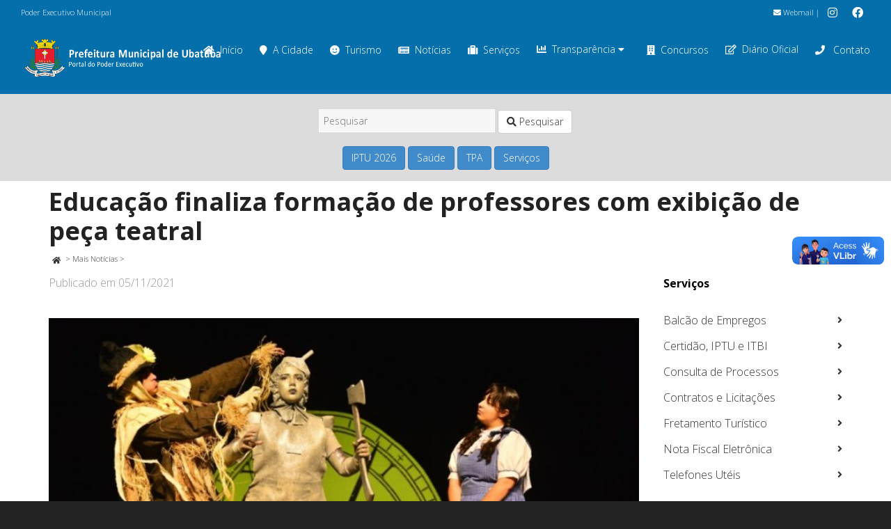

--- FILE ---
content_type: text/html; charset=UTF-8
request_url: https://www.ubatuba.sp.gov.br/sme/formacaoeteatro/
body_size: 28684
content:
<!DOCTYPE html>

<!--// OPEN HTML //-->
<html lang="pt-BR" xmlns:og="http://ogp.me/ns#" xmlns:fb="http://ogp.me/ns/fb#">

	<!--// OPEN HEAD //-->
	<head>
				
		<!--// SITE META //-->
		<meta charset="UTF-8" />	
		<meta name="viewport" content="width=device-width, initial-scale=1.0" />
				
		<!--// PINGBACK //-->
		<link rel="pingback" href="https://www.ubatuba.sp.gov.br/xmlrpc.php" />

		<!--// WORDPRESS HEAD HOOK //-->
		<title>Educação finaliza formação de professores com exibição de peça teatral &#8211; Prefeitura Municipal de Ubatuba</title>
    <script>
        writeCookie();
        function writeCookie()
        {
            the_cookie = document.cookie;
            if( the_cookie ){
                if( window.devicePixelRatio >= 2 ){
                    the_cookie = "pixel_ratio="+window.devicePixelRatio+";"+the_cookie;
                    document.cookie = the_cookie;
                }
            }
        }
    </script>
<meta name='robots' content='max-image-preview:large' />
<link rel='dns-prefetch' href='//maps.google.com' />
<link rel='dns-prefetch' href='//www.google.com' />
<link rel='dns-prefetch' href='//fonts.googleapis.com' />
<link rel='dns-prefetch' href='//s.w.org' />
<link rel="alternate" type="application/rss+xml" title="Feed para Prefeitura Municipal de Ubatuba &raquo;" href="https://www.ubatuba.sp.gov.br/feed/" />
<link rel="alternate" type="application/rss+xml" title="Feed de comentários para Prefeitura Municipal de Ubatuba &raquo;" href="https://www.ubatuba.sp.gov.br/comments/feed/" />
<link rel="alternate" type="application/rss+xml" title="Feed de comentários para Prefeitura Municipal de Ubatuba &raquo; Educação finaliza formação de professores com exibição de peça teatral" href="https://www.ubatuba.sp.gov.br/sme/formacaoeteatro/feed/" />
		<script type="text/javascript">
			window._wpemojiSettings = {"baseUrl":"https:\/\/s.w.org\/images\/core\/emoji\/13.1.0\/72x72\/","ext":".png","svgUrl":"https:\/\/s.w.org\/images\/core\/emoji\/13.1.0\/svg\/","svgExt":".svg","source":{"concatemoji":"https:\/\/www.ubatuba.sp.gov.br\/wp-includes\/js\/wp-emoji-release.min.js?ver=5.8.12"}};
			!function(e,a,t){var n,r,o,i=a.createElement("canvas"),p=i.getContext&&i.getContext("2d");function s(e,t){var a=String.fromCharCode;p.clearRect(0,0,i.width,i.height),p.fillText(a.apply(this,e),0,0);e=i.toDataURL();return p.clearRect(0,0,i.width,i.height),p.fillText(a.apply(this,t),0,0),e===i.toDataURL()}function c(e){var t=a.createElement("script");t.src=e,t.defer=t.type="text/javascript",a.getElementsByTagName("head")[0].appendChild(t)}for(o=Array("flag","emoji"),t.supports={everything:!0,everythingExceptFlag:!0},r=0;r<o.length;r++)t.supports[o[r]]=function(e){if(!p||!p.fillText)return!1;switch(p.textBaseline="top",p.font="600 32px Arial",e){case"flag":return s([127987,65039,8205,9895,65039],[127987,65039,8203,9895,65039])?!1:!s([55356,56826,55356,56819],[55356,56826,8203,55356,56819])&&!s([55356,57332,56128,56423,56128,56418,56128,56421,56128,56430,56128,56423,56128,56447],[55356,57332,8203,56128,56423,8203,56128,56418,8203,56128,56421,8203,56128,56430,8203,56128,56423,8203,56128,56447]);case"emoji":return!s([10084,65039,8205,55357,56613],[10084,65039,8203,55357,56613])}return!1}(o[r]),t.supports.everything=t.supports.everything&&t.supports[o[r]],"flag"!==o[r]&&(t.supports.everythingExceptFlag=t.supports.everythingExceptFlag&&t.supports[o[r]]);t.supports.everythingExceptFlag=t.supports.everythingExceptFlag&&!t.supports.flag,t.DOMReady=!1,t.readyCallback=function(){t.DOMReady=!0},t.supports.everything||(n=function(){t.readyCallback()},a.addEventListener?(a.addEventListener("DOMContentLoaded",n,!1),e.addEventListener("load",n,!1)):(e.attachEvent("onload",n),a.attachEvent("onreadystatechange",function(){"complete"===a.readyState&&t.readyCallback()})),(n=t.source||{}).concatemoji?c(n.concatemoji):n.wpemoji&&n.twemoji&&(c(n.twemoji),c(n.wpemoji)))}(window,document,window._wpemojiSettings);
		</script>
		<style type="text/css">
img.wp-smiley,
img.emoji {
	display: inline !important;
	border: none !important;
	box-shadow: none !important;
	height: 1em !important;
	width: 1em !important;
	margin: 0 .07em !important;
	vertical-align: -0.1em !important;
	background: none !important;
	padding: 0 !important;
}
</style>
	<link rel='stylesheet' id='wpfb-css'  href='//www.ubatuba.sp.gov.br/wp-content/plugins/wp-filebase/wp-filebase.css?t=1575487436&#038;ver=3.1.01' type='text/css' media='all' />
<link rel='stylesheet' id='layerslider-css'  href='https://www.ubatuba.sp.gov.br/wp-content/plugins/LayerSlider/static/layerslider/css/layerslider.css?ver=6.9.0' type='text/css' media='all' />
<link rel='stylesheet' id='ls-google-fonts-css'  href='https://fonts.googleapis.com/css?family=Lato:100,300,regular,700,900%7COpen+Sans:300%7CIndie+Flower:regular%7COswald:300,regular,700&#038;subset=latin%2Clatin-ext' type='text/css' media='all' />
<link rel='stylesheet' id='contact-form-7-css'  href='https://www.ubatuba.sp.gov.br/wp-content/plugins/contact-form-7/includes/css/styles.css?ver=5.5.3' type='text/css' media='all' />
<link rel='stylesheet' id='rs-plugin-settings-css'  href='https://www.ubatuba.sp.gov.br/wp-content/plugins/revslider/public/assets/css/rs6.css?ver=6.1.2' type='text/css' media='all' />
<style id='rs-plugin-settings-inline-css' type='text/css'>
#rs-demo-id {}
</style>
<link rel='stylesheet' id='searchandfilter-css'  href='https://www.ubatuba.sp.gov.br/wp-content/plugins/search-filter/style.css?ver=1' type='text/css' media='all' />
<link rel='stylesheet' id='slb_core-css'  href='https://www.ubatuba.sp.gov.br/wp-content/plugins/simple-lightbox/client/css/app.css?ver=2.8.1' type='text/css' media='all' />
<link rel='stylesheet' id='tablepress-default-css'  href='https://www.ubatuba.sp.gov.br/wp-content/uploads/sites/2/tablepress-combined.min.css?ver=13' type='text/css' media='all' />
<link rel='stylesheet' id='posts-table-pro-css'  href='https://www.ubatuba.sp.gov.br/wp-content/plugins/posts-table-pro/assets/css/ptp-combined.min.css?ver=2.1.5' type='text/css' media='all' />
<link rel='stylesheet' id='dante-google-fonts-css'  href='https://fonts.googleapis.com/css?family=Open+Sans:300|Open+Sans:700&#038;subset=latin%2Clatin-ext' type='text/css' media='all' />
<link rel='stylesheet' id='bootstrap-css'  href='https://www.ubatuba.sp.gov.br/wp-content/themes/dante/css/bootstrap.min.css' type='text/css' media='all' />
<link rel='stylesheet' id='font-awesome-v5-css'  href='https://www.ubatuba.sp.gov.br/wp-content/themes/dante/css/font-awesome.min.css?ver=5.10.1' type='text/css' media='all' />
<link rel='stylesheet' id='font-awesome-v4shims-css'  href='https://www.ubatuba.sp.gov.br/wp-content/themes/dante/css/v4-shims.min.css' type='text/css' media='all' />
<link rel='stylesheet' id='ssgizmo-css'  href='https://www.ubatuba.sp.gov.br/wp-content/themes/dante/css/ss-gizmo.css' type='text/css' media='all' />
<link rel='stylesheet' id='sf-main-css'  href='https://www.ubatuba.sp.gov.br/wp-content/themes/dante-child/style.css' type='text/css' media='all' />
<link rel='stylesheet' id='sf-responsive-css'  href='https://www.ubatuba.sp.gov.br/wp-content/themes/dante/css/responsive.css' type='text/css' media='all' />
<link rel='stylesheet' id='pmudo-styles-css'  href='https://www.ubatuba.sp.gov.br/wp-content/plugins/pmu-diariooficial/css/style.css?ver=5.8.12' type='text/css' media='all' />
<link rel='stylesheet' id='pmudo-dtBS-css-css'  href='https://www.ubatuba.sp.gov.br/wp-content/plugins/pmu-diariooficial/vendor/dataTable/1.10.7/media/css/dataTables.bootstrap.css?ver=5.8.12' type='text/css' media='all' />
<script type='text/javascript' src='https://www.ubatuba.sp.gov.br/wp-includes/js/jquery/jquery.min.js?ver=3.6.0' id='jquery-core-js'></script>
<script type='text/javascript' src='https://www.ubatuba.sp.gov.br/wp-includes/js/jquery/jquery-migrate.min.js?ver=3.3.2' id='jquery-migrate-js'></script>
<script type='text/javascript' src='https://www.ubatuba.sp.gov.br/wp-content/themes/dante-child/js/menuGovernoMunicipal.js?ver=5.8.12' id='menuGovernoMunicipal-js'></script>
<script type='text/javascript' id='layerslider-greensock-js-extra'>
/* <![CDATA[ */
var LS_Meta = {"v":"6.9.0"};
/* ]]> */
</script>
<script type='text/javascript' src='https://www.ubatuba.sp.gov.br/wp-content/plugins/LayerSlider/static/layerslider/js/greensock.js?ver=1.19.0' id='layerslider-greensock-js'></script>
<script type='text/javascript' src='https://www.ubatuba.sp.gov.br/wp-content/plugins/LayerSlider/static/layerslider/js/layerslider.kreaturamedia.jquery.js?ver=6.9.0' id='layerslider-js'></script>
<script type='text/javascript' src='https://www.ubatuba.sp.gov.br/wp-content/plugins/LayerSlider/static/layerslider/js/layerslider.transitions.js?ver=6.9.0' id='layerslider-transitions-js'></script>
<script type='text/javascript' src='https://www.ubatuba.sp.gov.br/wp-content/plugins/revslider/public/assets/js/revolution.tools.min.js?ver=6.0' id='tp-tools-js'></script>
<script type='text/javascript' src='https://www.ubatuba.sp.gov.br/wp-content/plugins/revslider/public/assets/js/rs6.min.js?ver=6.1.2' id='revmin-js'></script>
<script type='text/javascript' src='https://www.ubatuba.sp.gov.br/wp-content/plugins/pmu-diariooficial/js/codigo.js?ver=5.8.12' id='pmudo-scripts-js'></script>
<script type='text/javascript' src='https://www.ubatuba.sp.gov.br/wp-content/plugins/pmu-diariooficial/vendor/dataTable/1.10.7/media/js/jquery.dataTables.min.js?ver=5.8.12' id='pmudo-dt-js-js'></script>
<script type='text/javascript' src='https://www.ubatuba.sp.gov.br/wp-content/plugins/pmu-diariooficial/vendor/dataTable/1.10.7/media/js/dataTables.bootstrap.js?ver=5.8.12' id='pmudo-dtBS-js-js'></script>
<script type='text/javascript' src='https://www.ubatuba.sp.gov.br/wp-content/plugins/pmu-diariooficial/vendor/jquery-ui/jquery-ui.js?ver=5.8.12' id='pmudo-dtDP-js-js'></script>
<meta name="generator" content="Powered by LayerSlider 6.9.0 - Multi-Purpose, Responsive, Parallax, Mobile-Friendly Slider Plugin for WordPress." />
<!-- LayerSlider updates and docs at: https://layerslider.kreaturamedia.com -->
<meta name="generator" content="WordPress 5.8.12" />
<link rel="canonical" href="https://www.ubatuba.sp.gov.br/sme/formacaoeteatro/" />
<link rel='shortlink' href='https://www.ubatuba.sp.gov.br/?p=67172' />
<link rel="alternate" type="application/json+oembed" href="https://www.ubatuba.sp.gov.br/wp-json/oembed/1.0/embed?url=https%3A%2F%2Fwww.ubatuba.sp.gov.br%2Fsme%2Fformacaoeteatro%2F" />
<link rel="alternate" type="text/xml+oembed" href="https://www.ubatuba.sp.gov.br/wp-json/oembed/1.0/embed?url=https%3A%2F%2Fwww.ubatuba.sp.gov.br%2Fsme%2Fformacaoeteatro%2F&#038;format=xml" />
<!-- start Simple Custom CSS and JS -->
<style type="text/css">
.home-essenciais .post-item-details {
  margin-top: 0;
  padding-top: 0;
}

.home-essenciais li.recent-post:nth-child(odd) {
  border-bottom: 1px dashed #777;
}

.home-essenciais figure {
  display: none;
}</style>
<!-- end Simple Custom CSS and JS -->
<!-- start Simple Custom CSS and JS -->
<style type="text/css">
div#listarDO_processing {
    color: white;
    position: fixed;
    top: 75%;
    width: auto;
    margin: 0 auto;
    display: inline-table;
    border-radius: 1em;
    padding: 2em;
    background: rgb(0,0,0,0.75);
}</style>
<!-- end Simple Custom CSS and JS -->
<!-- start Simple Custom CSS and JS -->
<style type="text/css">
.form-diario input[type="text"], .form-diario select {
    background: white;
    border-color: darkgrey;
}


.form-diario .searchandfilter li {
  padding-right: 2em;
}</style>
<!-- end Simple Custom CSS and JS -->
<!-- start Simple Custom CSS and JS -->
<style type="text/css">
ul.carta-de-servicos li {
  list-style: none;
}

ul.carta-de-servicos li ul  li {
  list-style: disc;
}

ul.carta-de-servicos li:first-child {
  padding-top: 0 !important;
} 

ul.carta-de-servicos li {
  padding-top: 1em;
} 


body.carta-de-servicos div.lista-responsaveis hr{
  border-top: 0.3em dashed #eee;
}

body.carta-de-servicos a[rel="tooltip"] {
  border: 0 !important;
}

a.btn-primary {
  color: #fff !important;  
}

body.carta-de-servicos .spb_accordion .spb_accordion_section > h3 a {
  font-weight: 900;
}

.highlighted {
  background-color: yellow;
}</style>
<!-- end Simple Custom CSS and JS -->
<!-- start Simple Custom CSS and JS -->
<style type="text/css">
body.single-detalhamento_tpa div.detalhamento-content {
  padding: 1em;
}

body.single-detalhamento_tpa div.detalhamento-content table,
body.single-detalhamento_tpa div.detalhamento-content table td {
  border: 1px solid #777 !important;
}

body.single-detalhamento_tpa div.detalhamento-content table th {
  text-align: center;
  font-weight: bold;
  background-color: #d9edf7;
}

body.single-detalhamento_tpa a.btn-primary {
  color: #FFF;
}

table.prestacao_tpa.table_principal {
  width: 100%;
}

table.prestacao_tpa.table_principal th {
  text-align: center;
  padding-right: inherit;
  padding: 0.5em;
  background-color: #d9edf7;
}

table.prestacao_tpa.table_principal tfoot.prestacao_busca {
  display: table-header-group;
}

table.prestacao_tpa.table_principal tfoot.prestacao_busca th {
  padding: 5px !important;
}

table.prestacao_tpa.table_principal tfoot.prestacao_busca th input {
  margin: 0 !important;
}

table.prestacao_tpa.table_principal td {
  text-align: right;
}

table.prestacao_tpa.table_principal,
table.prestacao_tpa.table_principal th,
table.prestacao_tpa.table_principal td {
  border: 1px solid #777 !important;
}

.text-left {
  text-align: left !important;
}
</style>
<!-- end Simple Custom CSS and JS -->
<!-- start Simple Custom CSS and JS -->
<style type="text/css">
/* Home Teste SMTI 2024 */
.home-topsidebar {
  background-color: beige;
  border-bottom-left-radius: 10px;
  border-bottom-right-radius: 10px;
}

/* header 2024 */
#top-bar .tb-right .tb-text {
  text-align: right;
}

/* TPA */
.fundo-branco-85 {
  background-color: rgba(255,255,255,0.9);
  padding: 0.5em;
}

.fundo-branco-85 p {
  color: #000;
}

.full-width {
  width: 100%;
}

.header-center thead th {
  text-align: center;
}

.page-id-92147 .spb_tabs .tab-content div.tab-pane section.container {
  width: auto;
}

/* Portal do Servidor */
.consignacao-bloco, .holerite-bloco {
  padding: 1em 1em 0 1em;
  border-radius: 1em;
}

.holerite-bloco {
  background-color: aliceblue;
}

/* ocultar texto de ícone com texto */
.no-legend-icon-box .sf-icon-box-content {
  display: none;
}

/* Personalizações SEI */
/* logo SEI */
div.logo-sei, div.logo-sei img {
  margin: 0;
  padding: 0;
}
/* topbar */
.sei-topbar p, .sei-topbar .spb_text_column {
  margin:0;
}
/* Sem leganda para sei-nav */
.sei-nav .no-text .sf-icon-box-content {
    display: none;
}
.sei-nav .sf-icon-box-content-wrap.clearfix {
    margin-bottom: 0;
    padding-bottom: 0;
}

@media only screen and (min-width: 600px) {
  .pmu-search {
    width: 33%;
    margin: auto;
    padding: 0;
  }
}


@media only screen and (max-width: 600px) {
  .pmu-search {
    width: 90%;
    margin: auto;
    padding: 0;
  }
}

/* 
 * Transparência - Responsáveis
 */
body.transparencia-responsaveis div.main-search {
  display: none;
}

body.transparencia-responsaveis .page-heading .container {
  width: auto;
}

body.transparencia-responsaveis div.page-content {
  padding: 0 1em 0;
}
body.transparencia-responsaveis table.tablepress.dataTable {
  font-size: small;
}

/* 
 * Diário Oficial
 */
body.diario-oficial div.main-search {
  display: none;
}

body.diario-oficial .page-heading .container {
  width: auto;
}

body.diario-oficial div.page-content {
  padding: 0 1em 0;
}
body.diario-oficial table.dataTable {
  font-size: small;
}</style>
<!-- end Simple Custom CSS and JS -->
<!-- start Simple Custom CSS and JS -->
<style type="text/css">
.calamidade-noticias h3.spb-heading {
  margin-bottom: 0px;
}

.calamidade-noticias ul.wp-block-latest-posts__list.has-dates.wp-block-latest-posts a {
  color: #046faa;
  font-weight: bold;
}

.calamidade-ajudar {
  background-color: rgba(255, 136, 0, 0.1);
  padding-top: 1em;
}</style>
<!-- end Simple Custom CSS and JS -->
<!-- start Simple Custom CSS and JS -->
<style type="text/css">
#popmake-74642 .pum-title {
  font-weight: bold;
  text-align: center;
  color: #dd3333;
}

#popmake-74642 .pum-content {
  color: #000;
}</style>
<!-- end Simple Custom CSS and JS -->
<!-- start Simple Custom CSS and JS -->
<script type="text/javascript">
jQuery(document).ready(function( $ ){
    
  $("body.single-detalhamento_tpa div.heading-text h1").prepend("Detalhamento TPA - ");
  $("body.single-detalhamento_tpa article.col-sm-9").removeClass("col-sm-9");
  $("body.single-detalhamento_tpa article.col-sm-9").addClass("col-sm-12");  
  $("body.single-detalhamento_tpa div.page-heading-hidden").removeClass("page-heading-hidden");
  $("body.single-detalhamento_tpa aside").remove();  
  $("body.single-detalhamento_tpa ul.post-pagination-wrap.curved-bar-styling.clearfix").remove();  
  $("body.single-detalhamento_tpa div.post-info.clearfix").remove();  
  
});

</script>
<!-- end Simple Custom CSS and JS -->
<!-- start Simple Custom CSS and JS -->
<script type="text/javascript">
jQuery(document).ready(function( $ ){
    
    $("body.archive.post-type-archive.post-type-archive-podcast div.heading-text h1").text("Podcasts");
  	 
	
  	$("body.single.single-podcast div.page-heading-hidden").removeClass("page-heading-hidden");
  
	
    $("body.archive.tax-series.term-geral div.heading-text h1").prepend("Podcasts - ");
  
  	
  	$("header#header div#logo").removeClass("col-sm-6");
  	$("header#header div#logo").addClass("col-sm-3");
  
  	
    jQuery( "#searchbt" ).on( "click", function() {
      jQuery( "#searchform" ).trigger( "submit" );
    } );
});</script>
<!-- end Simple Custom CSS and JS -->
<meta name="generator" content="Site Kit by Google 1.113.0" />			<script type="text/javascript">
			var ajaxurl = 'https://www.ubatuba.sp.gov.br/wp-admin/admin-ajax.php';
			</script>
		<style type="text/css">
body, p, #commentform label, .contact-form label {font-size: 16px;line-height: 19px;}h1 {font-size: 36px;line-height: 42px;}h2 {font-size: 24px;line-height: 30px;}h3, .blog-item .quote-excerpt {font-size: 18px;line-height: 24px;}h4, .body-content.quote, #respond-wrap h3, #respond h3 {font-size: 16px;line-height: 20px;}h5 {font-size: 14px;line-height: 18px;}h6 {font-size: 12px;line-height: 16px;}nav .menu li {font-size: 14px;}::selection, ::-moz-selection {background-color: #dd3333; color: #fff;}.recent-post figure, span.highlighted, span.dropcap4, .loved-item:hover .loved-count, .flickr-widget li, .portfolio-grid li, input[type="submit"], .wpcf7 input.wpcf7-submit[type="submit"], .gform_wrapper input[type="submit"], .mymail-form input[type="submit"], .woocommerce-page nav.woocommerce-pagination ul li span.current, .woocommerce nav.woocommerce-pagination ul li span.current, figcaption .product-added, .woocommerce .wc-new-badge, .yith-wcwl-wishlistexistsbrowse a, .yith-wcwl-wishlistaddedbrowse a, .woocommerce .widget_layered_nav ul li.chosen > *, .woocommerce .widget_layered_nav_filters ul li a, .sticky-post-icon, .fw-video-close:hover {background-color: #dd3333!important; color: #ffffff;}a:hover, a:focus, #sidebar a:hover, .pagination-wrap a:hover, .carousel-nav a:hover, .portfolio-pagination div:hover > i, #footer a:hover, #copyright a, .beam-me-up a:hover span, .portfolio-item .portfolio-item-permalink, .read-more-link, .blog-item .read-more, .blog-item-details a:hover, .author-link, #reply-title small a, #respond .form-submit input:hover, span.dropcap2, .spb_divider.go_to_top a, love-it-wrapper:hover .love-it, .love-it-wrapper:hover span.love-count, .love-it-wrapper .loved, .comments-likes .loved span.love-count, .comments-likes a:hover i, .comments-likes .love-it-wrapper:hover a i, .comments-likes a:hover span, .love-it-wrapper:hover a i, .item-link:hover, #header-translation p a, #swift-slider .flex-caption-large h1 a:hover, .wooslider .slide-title a:hover, .caption-details-inner .details span > a, .caption-details-inner .chart span, .caption-details-inner .chart i, #swift-slider .flex-caption-large .chart i, #breadcrumbs a:hover, .ui-widget-content a:hover, .yith-wcwl-add-button a:hover, #product-img-slider li a.zoom:hover, .woocommerce .star-rating span, .article-body-wrap .share-links a:hover, ul.member-contact li a:hover, .price ins, .bag-product a.remove:hover, .bag-product-title a:hover, #back-to-top:hover,  ul.member-contact li a:hover, .fw-video-link-image:hover i, .ajax-search-results .all-results:hover, .search-result h5 a:hover .ui-state-default a:hover {color: #046faa;}.carousel-wrap > a:hover, #mobile-menu ul li:hover > a {color: #dd3333!important;}.comments-likes a:hover span, .comments-likes a:hover i {color: #dd3333!important;}.read-more i:before, .read-more em:before {color: #dd3333;}input[type="text"]:focus, input[type="email"]:focus, input[type="tel"]:focus, textarea:focus, .bypostauthor .comment-wrap .comment-avatar,.search-form input:focus, .wpcf7 input:focus, .wpcf7 textarea:focus, .ginput_container input:focus, .ginput_container textarea:focus, .mymail-form input:focus, .mymail-form textarea:focus {border-color: #dd3333!important;}nav .menu ul li:first-child:after,.navigation a:hover > .nav-text, .returning-customer a:hover {border-bottom-color: #dd3333;}nav .menu ul ul li:first-child:after {border-right-color: #dd3333;}.spb_impact_text .spb_call_text {border-left-color: #dd3333;}.spb_impact_text .spb_button span {color: #fff;}#respond .form-submit input#submit {border-color: #ffffff;background-color: #ffffff;}#respond .form-submit input#submit:hover {border-color: #dd3333;background-color: #dd3333;color: #ffffff;}.woocommerce .free-badge, .my-account-login-wrap .login-wrap form.login p.form-row input[type="submit"], .woocommerce .my-account-login-wrap form input[type="submit"] {background-color: #2e2e36; color: #ffffff;}a[rel="tooltip"], ul.member-contact li a, .blog-item-details a, .post-info a, a.text-link, .tags-wrap .tags a, .logged-in-as a, .comment-meta-actions .edit-link, .comment-meta-actions .comment-reply, .read-more {border-color: #dd3333;}.super-search-go {border-color: #dd3333!important;}.super-search-go:hover {background: #dd3333!important;border-color: #dd3333!important;}body {color: #444444;}.pagination-wrap a, .search-pagination a {color: #444444;}.layout-boxed #header-search, .layout-boxed #super-search, body > .sf-super-search {background-color: #222222;}body {background-color: #222222;background-size: auto;}#main-container, .tm-toggle-button-wrap a {background-color: #ffffff;}a, .ui-widget-content a {color: #333333;}.pagination-wrap li a:hover, ul.bar-styling li:not(.selected) > a:hover, ul.bar-styling li > .comments-likes:hover, ul.page-numbers li > a:hover, ul.page-numbers li > span.current {color: #ffffff!important;background: #dd3333;border-color: #dd3333;}ul.bar-styling li > .comments-likes:hover * {color: #ffffff!important;}.pagination-wrap li a, .pagination-wrap li span, .pagination-wrap li span.expand, ul.bar-styling li > a, ul.bar-styling li > div, ul.page-numbers li > a, ul.page-numbers li > span, .curved-bar-styling, ul.bar-styling li > form input {border-color: #ffffff;}ul.bar-styling li > a, ul.bar-styling li > span, ul.bar-styling li > div, ul.bar-styling li > form input {background-color: #ffffff;}input[type="text"], input[type="password"], input[type="email"], input[type="tel"], textarea, select {border-color: #ffffff;background: #f7f7f7;}textarea:focus, input:focus {border-color: #999!important;}.modal-header {background: #f7f7f7;}.recent-post .post-details, .team-member .team-member-position, .portfolio-item h5.portfolio-subtitle, .mini-items .blog-item-details, .standard-post-content .blog-item-details, .masonry-items .blog-item .blog-item-details, .jobs > li .job-date, .search-item-content time, .search-item-content span, .blog-item-details a, .portfolio-details-wrap .date,  .portfolio-details-wrap .tags-link-wrap {color: #999999;}ul.bar-styling li.facebook > a:hover {color: #fff!important;background: #3b5998;border-color: #3b5998;}ul.bar-styling li.twitter > a:hover {color: #fff!important;background: #4099FF;border-color: #4099FF;}ul.bar-styling li.google-plus > a:hover {color: #fff!important;background: #d34836;border-color: #d34836;}ul.bar-styling li.pinterest > a:hover {color: #fff!important;background: #cb2027;border-color: #cb2027;}#header-search input, #header-search a, .super-search-close, #header-search i.ss-search {color: #fff;}#header-search a:hover, .super-search-close:hover {color: #dd3333;}.sf-super-search, .spb_supersearch_widget.asset-bg {background-color: #2e2e36;}.sf-super-search .search-options .ss-dropdown > span, .sf-super-search .search-options input {color: #dd3333; border-bottom-color: #dd3333;}.sf-super-search .search-options .ss-dropdown ul li .fa-check {color: #dd3333;}.sf-super-search-go:hover, .sf-super-search-close:hover { background-color: #dd3333; border-color: #dd3333; color: #ffffff;}#top-bar {background: #046faa; color: #ffffff;}#top-bar .tb-welcome {border-color: #f7f7f7;}#top-bar a {color: #ffffff;}#top-bar .menu li {border-left-color: #f7f7f7; border-right-color: #f7f7f7;}#top-bar .menu > li > a, #top-bar .menu > li.parent:after {color: #ffffff;}#top-bar .menu > li > a:hover, #top-bar a:hover {color: #222222;}#top-bar .show-menu {background-color: #f7f7f7;color: #2e2e36;}#header-languages .current-language {background: #f7f7f7; color: #000000;}#header-section:before, #header .is-sticky .sticky-header, #header-section .is-sticky #main-nav.sticky-header, #header-section.header-6 .is-sticky #header.sticky-header, .ajax-search-wrap {background-color: #046faa;background: -webkit-gradient(linear, 0% 0%, 0% 100%, from(#046faa), to(#046faa));background: -webkit-linear-gradient(top, #046faa, #046faa);background: -moz-linear-gradient(top, #046faa, #046faa);background: -ms-linear-gradient(top, #046faa, #046faa);background: -o-linear-gradient(top, #046faa, #046faa);}#logo img {padding-top: 0px;padding-bottom: 0px;}#logo {height: 64px!important;}#logo img {height: 64px;min-height:64px;}.header-container > .row, .header-5 header .container > .row, .header-6 header > .container > .row {height: 84px;}@media only screen and (max-width: 991px) {#logo img {max-height:64px;}}#header-section .header-menu .menu li, #mini-header .header-right nav .menu li {border-left-color: #ffffff;}#header-section #main-nav {border-top-color: #ffffff;}#top-header {border-bottom-color: #ffffff;}#top-header {border-bottom-color: #ffffff;}#top-header .th-right > nav .menu li, .ajax-search-wrap:after {border-bottom-color: #ffffff;}.ajax-search-wrap, .ajax-search-results, .search-result-pt .search-result {border-color: #ffffff;}.page-content {border-bottom-color: #ffffff;}.ajax-search-wrap input[type="text"], .search-result-pt h6, .no-search-results h6, .search-result h5 a {color: #ffffff;}.search-item-content time {color: #f0f0f0;}@media only screen and (max-width: 991px) {
			.naked-header #header-section, .naked-header #header-section:before, .naked-header #header .is-sticky .sticky-header, .naked-header .is-sticky #header.sticky-header {background-color: #046faa;background: -webkit-gradient(linear, 0% 0%, 0% 100%, from(#046faa), to(#046faa));background: -webkit-linear-gradient(top, #046faa, #046faa);background: -moz-linear-gradient(top, #046faa, #046faa);background: -ms-linear-gradient(top, #046faa, #046faa);background: -o-linear-gradient(top, #046faa, #046faa);}
			}nav#main-navigation .menu > li > a span.nav-line {background-color: #046faa;}.show-menu {background-color: #2e2e36;color: #ffffff;}nav .menu > li:before {background: #046faa;}nav .menu .sub-menu .parent > a:after {border-left-color: #046faa;}nav .menu ul.sub-menu {background-color: #FFFFFF;}nav .menu ul.sub-menu li {border-bottom-color: #f0f0f0;border-bottom-style: solid;}nav.mega-menu li .mega .sub .sub-menu, nav.mega-menu li .mega .sub .sub-menu li, nav.mega-menu li .sub-container.non-mega li, nav.mega-menu li .sub li.mega-hdr {border-top-color: #f0f0f0;border-top-style: solid;}nav.mega-menu li .sub li.mega-hdr {border-right-color: #f0f0f0;border-right-style: solid;}nav .menu > li.menu-item > a, nav .menu > li.menu-item.indicator-disabled > a, #menubar-controls a, nav.search-nav .menu>li>a, .naked-header .is-sticky nav .menu > li a {color: #ffffff;}nav .menu > li.menu-item:hover > a {color: #fdeb03;}nav .menu ul.sub-menu li.menu-item > a, nav .menu ul.sub-menu li > span, #top-bar nav .menu ul li > a {color: #666666;}nav .menu ul.sub-menu li.menu-item:hover > a {color: #000000!important; background: #f7f7f7;}nav .menu li.parent > a:after, nav .menu li.parent > a:after:hover {color: #aaa;}nav .menu li.current-menu-ancestor > a, nav .menu li.current-menu-item > a, #mobile-menu .menu ul li.current-menu-item > a, nav .menu li.current-scroll-item > a {color: #fdeb03;}nav .menu ul li.current-menu-ancestor > a, nav .menu ul li.current-menu-item > a {color: #000000; background: #f7f7f7;}#main-nav .header-right ul.menu > li, .wishlist-item {border-left-color: #f0f0f0;}#nav-search, #mini-search {background: #046faa;}#nav-search a, #mini-search a {color: #ffffff;}.bag-header, .bag-product, .bag-empty, .wishlist-empty {border-color: #f0f0f0;}.bag-buttons a.sf-button.bag-button, .bag-buttons a.sf-button.wishlist-button, .bag-buttons a.sf-button.guest-button {background-color: #ffffff; color: #444444!important;}.bag-buttons a.checkout-button, .bag-buttons a.create-account-button, .woocommerce input.button.alt, .woocommerce .alt-button, .woocommerce button.button.alt, .woocommerce #account_details .login form p.form-row input[type="submit"], #login-form .modal-body form.login p.form-row input[type="submit"] {background: #2e2e36; color: #ffffff;}.woocommerce .button.update-cart-button:hover, .woocommerce #account_details .login form p.form-row input[type="submit"]:hover, #login-form .modal-body form.login p.form-row input[type="submit"]:hover {background: #dd3333; color: #ffffff;}.woocommerce input.button.alt:hover, .woocommerce .alt-button:hover, .woocommerce button.button.alt:hover {background: #dd3333; color: #ffffff;}.shopping-bag:before, nav .menu ul.sub-menu li:first-child:before {border-bottom-color: #046faa;}nav ul.menu > li.menu-item.sf-menu-item-btn > a {background-color: #fdeb03;color: #ffffff;}nav ul.menu > li.menu-item.sf-menu-item-btn:hover > a {color: #fdeb03;background-color: #ffffff;}#base-promo {background-color: #e4e4e4;}#base-promo > p, #base-promo.footer-promo-text > a, #base-promo.footer-promo-arrow > a {color: #222;}#base-promo.footer-promo-arrow:hover, #base-promo.footer-promo-text:hover {background-color: #dd3333;color: #ffffff;}#base-promo.footer-promo-arrow:hover > *, #base-promo.footer-promo-text:hover > * {color: #ffffff;}.page-heading {background-color: #ffffff;border-bottom-color: #ffffff;}.page-heading h1, .page-heading h3 {color: #222222;}#breadcrumbs {color: #333333;}#breadcrumbs a, #breadcrumb i {color: #333333;}body, input[type="text"], input[type="password"], input[type="email"], textarea, select, .ui-state-default a {color: #444444;}h1, h1 a {color: #000000;}h2, h2 a {color: #000000;}h3, h3 a {color: #000000;}h4, h4 a, .carousel-wrap > a {color: #000000;}h5, h5 a {color: #000000;}h6, h6 a {color: #000000;}.spb_impact_text .spb_call_text, .impact-text, .impact-text-large {color: #000000;}.read-more i, .read-more em {color: transparent;}.pb-border-bottom, .pb-border-top, .read-more-button {border-color: #ffffff;}#swift-slider ul.slides {background: #2e2e36;}#swift-slider .flex-caption .flex-caption-headline {background: #ffffff;}#swift-slider .flex-caption .flex-caption-details .caption-details-inner {background: #ffffff; border-bottom: #ffffff}#swift-slider .flex-caption-large, #swift-slider .flex-caption-large h1 a {color: #ffffff;}#swift-slider .flex-caption h4 i {line-height: 20px;}#swift-slider .flex-caption-large .comment-chart i {color: #ffffff;}#swift-slider .flex-caption-large .loveit-chart span {color: #dd3333;}#swift-slider .flex-caption-large a {color: #dd3333;}#swift-slider .flex-caption .comment-chart i, #swift-slider .flex-caption .comment-chart span {color: #2e2e36;}figure.animated-overlay figcaption {background-color: #dd3333;}
figure.animated-overlay figcaption .thumb-info h4, figure.animated-overlay figcaption .thumb-info h5, figcaption .thumb-info-excerpt p {color: #ffffff;}figure.animated-overlay figcaption .thumb-info i {background: #2e2e36; color: #ffffff;}figure:hover .overlay {box-shadow: inset 0 0 0 500px #dd3333;}h4.spb-heading span:before, h4.spb-heading span:after, h3.spb-heading span:before, h3.spb-heading span:after, h4.lined-heading span:before, h4.lined-heading span:after {border-color: #ffffff}h4.spb-heading:before, h3.spb-heading:before, h4.lined-heading:before {border-top-color: #ffffff}.spb_parallax_asset h4.spb-heading {border-bottom-color: #000000}.testimonials.carousel-items li .testimonial-text {background-color: #f7f7f7;}.sidebar .widget-heading h4 {color: #000000;}.widget ul li, .widget.widget_lip_most_loved_widget li {border-color: #ffffff;}.widget.widget_lip_most_loved_widget li {background: #ffffff; border-color: #ffffff;}.widget_lip_most_loved_widget .loved-item > span {color: #999999;}.widget_search form input {background: #ffffff;}.widget .wp-tag-cloud li a {background: #f7f7f7; border-color: #ffffff;}.widget .tagcloud a:hover, .widget ul.wp-tag-cloud li:hover > a {background-color: #dd3333; color: #ffffff;}.loved-item .loved-count > i {color: #444444;background: #ffffff;}.subscribers-list li > a.social-circle {color: #ffffff;background: #2e2e36;}.subscribers-list li:hover > a.social-circle {color: #fbfbfb;background: #dd3333;}.sidebar .widget_categories ul > li a, .sidebar .widget_archive ul > li a, .sidebar .widget_nav_menu ul > li a, .sidebar .widget_meta ul > li a, .sidebar .widget_recent_entries ul > li, .widget_product_categories ul > li a, .widget_layered_nav ul > li a {color: #333333;}.sidebar .widget_categories ul > li a:hover, .sidebar .widget_archive ul > li a:hover, .sidebar .widget_nav_menu ul > li a:hover, .widget_nav_menu ul > li.current-menu-item a, .sidebar .widget_meta ul > li a:hover, .sidebar .widget_recent_entries ul > li a:hover, .widget_product_categories ul > li a:hover, .widget_layered_nav ul > li a:hover {color: #dd3333;}#calendar_wrap caption {border-bottom-color: #2e2e36;}.sidebar .widget_calendar tbody tr > td a {color: #ffffff;background-color: #2e2e36;}.sidebar .widget_calendar tbody tr > td a:hover {background-color: #dd3333;}.sidebar .widget_calendar tfoot a {color: #2e2e36;}.sidebar .widget_calendar tfoot a:hover {color: #dd3333;}.widget_calendar #calendar_wrap, .widget_calendar th, .widget_calendar tbody tr > td, .widget_calendar tbody tr > td.pad {border-color: #ffffff;}.widget_sf_infocus_widget .infocus-item h5 a {color: #2e2e36;}.widget_sf_infocus_widget .infocus-item h5 a:hover {color: #dd3333;}.sidebar .widget hr {border-color: #ffffff;}.widget ul.flickr_images li a:after, .portfolio-grid li a:after {color: #ffffff;}.slideout-filter .select:after {background: #ffffff;}.slideout-filter ul li a {color: #ffffff;}.slideout-filter ul li a:hover {color: #dd3333;}.slideout-filter ul li.selected a {color: #ffffff;background: #dd3333;}ul.portfolio-filter-tabs li.selected a {background: #f7f7f7;}.spb_blog_widget .filter-wrap {background-color: #222;}.portfolio-item {border-bottom-color: #ffffff;}.masonry-items .portfolio-item-details {background: #f7f7f7;}.spb_portfolio_carousel_widget .portfolio-item {background: #ffffff;}.spb_portfolio_carousel_widget .portfolio-item h4.portfolio-item-title a > i {line-height: 20px;}.masonry-items .blog-item .blog-details-wrap:before {background-color: #f7f7f7;}.masonry-items .portfolio-item figure {border-color: #ffffff;}.portfolio-details-wrap span span {color: #666;}.share-links > a:hover {color: #dd3333;}.blog-aux-options li.selected a {background: #dd3333;border-color: #dd3333;color: #ffffff;}.blog-filter-wrap .aux-list li:hover {border-bottom-color: transparent;}.blog-filter-wrap .aux-list li:hover a {color: #ffffff;background: #dd3333;}.mini-blog-item-wrap, .mini-items .mini-alt-wrap, .mini-items .mini-alt-wrap .quote-excerpt, .mini-items .mini-alt-wrap .link-excerpt, .masonry-items .blog-item .quote-excerpt, .masonry-items .blog-item .link-excerpt, .standard-post-content .quote-excerpt, .standard-post-content .link-excerpt, .timeline, .post-info, .body-text .link-pages, .page-content .link-pages {border-color: #ffffff;}.post-info, .article-body-wrap .share-links .share-text, .article-body-wrap .share-links a {color: #999999;}.standard-post-date {background: #ffffff;}.standard-post-content {background: #f7f7f7;}.format-quote .standard-post-content:before, .standard-post-content.no-thumb:before {border-left-color: #f7f7f7;}.search-item-img .img-holder {background: #f7f7f7;border-color:#ffffff;}.masonry-items .blog-item .masonry-item-wrap {background: #f7f7f7;}.mini-items .blog-item-details, .share-links, .single-portfolio .share-links, .single .pagination-wrap, ul.portfolio-filter-tabs li a {border-color: #ffffff;}.related-item figure {background-color: #2e2e36; color: #ffffff}.required {color: #ee3c59;}.comments-likes a i, .comments-likes a span, .comments-likes .love-it-wrapper a i, .comments-likes span.love-count, .share-links ul.bar-styling > li > a {color: #999999;}#respond .form-submit input:hover {color: #fff!important;}.recent-post {background: #ffffff;}.recent-post .post-item-details {border-top-color: #ffffff;color: #ffffff;}.post-item-details span, .post-item-details a, .post-item-details .comments-likes a i, .post-item-details .comments-likes a span {color: #999999;}.sf-button.accent {color: #ffffff; background-color: #dd3333;}.sf-button.sf-icon-reveal.accent {color: #ffffff!important; background-color: #dd3333!important;}.sf-button.accent:hover {background-color: #2e2e36;color: #ffffff;}a.sf-button, a.sf-button:hover, #footer a.sf-button:hover {background-image: none;color: #fff!important;}a.sf-button.gold, a.sf-button.gold:hover, a.sf-button.lightgrey, a.sf-button.lightgrey:hover, a.sf-button.white, a.sf-button.white:hover {color: #222!important;}a.sf-button.transparent-dark {color: #444444!important;}a.sf-button.transparent-light:hover, a.sf-button.transparent-dark:hover {color: #dd3333!important;} input[type="submit"], .wpcf7 input.wpcf7-submit[type="submit"], .gform_wrapper input[type="submit"], .mymail-form input[type="submit"] {color: #fff;}input[type="submit"]:hover, .wpcf7 input.wpcf7-submit[type="submit"]:hover, .gform_wrapper input[type="submit"]:hover, .mymail-form input[type="submit"]:hover {background-color: #2e2e36!important;color: #ffffff;}input[type="text"], input[type="email"], input[type="password"], textarea, select, .wpcf7 input[type="text"], .wpcf7 input[type="email"], .wpcf7 textarea, .wpcf7 select, .ginput_container input[type="text"], .ginput_container input[type="email"], .ginput_container textarea, .ginput_container select, .mymail-form input[type="text"], .mymail-form input[type="email"], .mymail-form textarea, .mymail-form select {background: #f7f7f7; border-color: #ffffff;}.sf-icon {color: #1dc6df;}.sf-icon-cont {border-color: rgba(4,111,170,0.5);}.sf-icon-cont:hover, .sf-hover .sf-icon-cont, .sf-icon-box[class*="icon-box-boxed-"] .sf-icon-cont, .sf-hover .sf-icon-box-hr {background-color: #046faa;}.sf-icon-box[class*="sf-icon-box-boxed-"] .sf-icon-cont:after {border-top-color: #046faa;border-left-color: #046faa;}.sf-icon-cont:hover .sf-icon, .sf-hover .sf-icon-cont .sf-icon, .sf-icon-box.sf-icon-box-boxed-one .sf-icon, .sf-icon-box.sf-icon-box-boxed-three .sf-icon {color: #ffffff;}.sf-icon-box-animated .front {background: #f7f7f7; border-color: #ffffff;}.sf-icon-box-animated .front h3 {color: #444444!important;}.sf-icon-box-animated .back {background: #dd3333; border-color: #dd3333;}.sf-icon-box-animated .back, .sf-icon-box-animated .back h3 {color: #ffffff!important;}.sf-icon-accent.sf-icon-cont, .sf-icon-accent > i, i.sf-icon-accent {color: #dd3333;}.sf-icon-cont.sf-icon-accent {border-color: #dd3333;}.sf-icon-cont.sf-icon-accent:hover, .sf-hover .sf-icon-cont.sf-icon-accent, .sf-icon-box[class*="icon-box-boxed-"] .sf-icon-cont.sf-icon-accent, .sf-hover .sf-icon-box-hr.sf-icon-accent {background-color: #dd3333;}.sf-icon-box[class*="sf-icon-box-boxed-"] .sf-icon-cont.sf-icon-accent:after {border-top-color: #dd3333;border-left-color: #dd3333;}.sf-icon-cont.sf-icon-accent:hover .sf-icon, .sf-hover .sf-icon-cont.sf-icon-accent .sf-icon, .sf-icon-box.sf-icon-box-boxed-one.sf-icon-accent .sf-icon, .sf-icon-box.sf-icon-box-boxed-three.sf-icon-accent .sf-icon {color: #ffffff;}.sf-icon-secondary-accent.sf-icon-cont, .sf-icon-secondary-accent > i, i.sf-icon-secondary-accent {color: #2e2e36;}.sf-icon-cont.sf-icon-secondary-accent {border-color: #2e2e36;}.sf-icon-cont.sf-icon-secondary-accent:hover, .sf-hover .sf-icon-cont.sf-icon-secondary-accent, .sf-icon-box[class*="icon-box-boxed-"] .sf-icon-cont.sf-icon-secondary-accent, .sf-hover .sf-icon-box-hr.sf-icon-secondary-accent {background-color: #2e2e36;}.sf-icon-box[class*="sf-icon-box-boxed-"] .sf-icon-cont.sf-icon-secondary-accent:after {border-top-color: #2e2e36;border-left-color: #2e2e36;}.sf-icon-cont.sf-icon-secondary-accent:hover .sf-icon, .sf-hover .sf-icon-cont.sf-icon-secondary-accent .sf-icon, .sf-icon-box.sf-icon-box-boxed-one.sf-icon-secondary-accent .sf-icon, .sf-icon-box.sf-icon-box-boxed-three.sf-icon-secondary-accent .sf-icon {color: #ffffff;}.sf-icon-box-animated .back.sf-icon-secondary-accent {background: #2e2e36; border-color: #2e2e36;}.sf-icon-box-animated .back.sf-icon-secondary-accent, .sf-icon-box-animated .back.sf-icon-secondary-accent h3 {color: #ffffff!important;}.sf-icon-icon-one.sf-icon-cont, .sf-icon-icon-one > i, i.sf-icon-icon-one {color: #FF9900;}.sf-icon-cont.sf-icon-icon-one {border-color: #FF9900;}.sf-icon-cont.sf-icon-icon-one:hover, .sf-hover .sf-icon-cont.sf-icon-icon-one, .sf-icon-box[class*="icon-box-boxed-"] .sf-icon-cont.sf-icon-icon-one, .sf-hover .sf-icon-box-hr.sf-icon-icon-one {background-color: #FF9900;}.sf-icon-box[class*="sf-icon-box-boxed-"] .sf-icon-cont.sf-icon-icon-one:after {border-top-color: #FF9900;border-left-color: #FF9900;}.sf-icon-cont.sf-icon-icon-one:hover .sf-icon, .sf-hover .sf-icon-cont.sf-icon-icon-one .sf-icon, .sf-icon-box.sf-icon-box-boxed-one.sf-icon-icon-one .sf-icon, .sf-icon-box.sf-icon-box-boxed-three.sf-icon-icon-one .sf-icon {color: #FFFFFF;}.sf-icon-box-animated .back.sf-icon-icon-one {background: #FF9900; border-color: #FF9900;}.sf-icon-box-animated .back.sf-icon-icon-one, .sf-icon-box-animated .back.sf-icon-icon-one h3 {color: #FFFFFF!important;}.sf-icon-icon-two.sf-icon-cont, .sf-icon-icon-two > i, i.sf-icon-icon-two {color: #339933;}.sf-icon-cont.sf-icon-icon-two {border-color: #339933;}.sf-icon-cont.sf-icon-icon-two:hover, .sf-hover .sf-icon-cont.sf-icon-icon-two, .sf-icon-box[class*="icon-box-boxed-"] .sf-icon-cont.sf-icon-icon-two, .sf-hover .sf-icon-box-hr.sf-icon-icon-two {background-color: #339933;}.sf-icon-box[class*="sf-icon-box-boxed-"] .sf-icon-cont.sf-icon-icon-two:after {border-top-color: #339933;border-left-color: #339933;}.sf-icon-cont.sf-icon-icon-two:hover .sf-icon, .sf-hover .sf-icon-cont.sf-icon-icon-two .sf-icon, .sf-icon-box.sf-icon-box-boxed-one.sf-icon-icon-two .sf-icon, .sf-icon-box.sf-icon-box-boxed-three.sf-icon-icon-two .sf-icon {color: #FFFFFF;}.sf-icon-box-animated .back.sf-icon-icon-two {background: #339933; border-color: #339933;}.sf-icon-box-animated .back.sf-icon-icon-two, .sf-icon-box-animated .back.sf-icon-icon-two h3 {color: #FFFFFF!important;}.sf-icon-icon-three.sf-icon-cont, .sf-icon-icon-three > i, i.sf-icon-icon-three {color: #222222;}.sf-icon-cont.sf-icon-icon-three {border-color: #222222;}.sf-icon-cont.sf-icon-icon-three:hover, .sf-hover .sf-icon-cont.sf-icon-icon-three, .sf-icon-box[class*="icon-box-boxed-"] .sf-icon-cont.sf-icon-icon-three, .sf-hover .sf-icon-box-hr.sf-icon-icon-three {background-color: #222222;}.sf-icon-box[class*="sf-icon-box-boxed-"] .sf-icon-cont.sf-icon-icon-three:after {border-top-color: #222222;border-left-color: #222222;}.sf-icon-cont.sf-icon-icon-three:hover .sf-icon, .sf-hover .sf-icon-cont.sf-icon-icon-three .sf-icon, .sf-icon-box.sf-icon-box-boxed-one.sf-icon-icon-three .sf-icon, .sf-icon-box.sf-icon-box-boxed-three.sf-icon-icon-three .sf-icon {color: #cccccc;}.sf-icon-box-animated .back.sf-icon-icon-three {background: #222222; border-color: #222222;}.sf-icon-box-animated .back.sf-icon-icon-three, .sf-icon-box-animated .back.sf-icon-icon-three h3 {color: #cccccc!important;}.sf-icon-icon-four.sf-icon-cont, .sf-icon-icon-four > i, i.sf-icon-icon-four {color: #6633ff;}.sf-icon-cont.sf-icon-icon-four {border-color: #6633ff;}.sf-icon-cont.sf-icon-icon-four:hover, .sf-hover .sf-icon-cont.sf-icon-icon-four, .sf-icon-box[class*="icon-box-boxed-"] .sf-icon-cont.sf-icon-icon-four, .sf-hover .sf-icon-box-hr.sf-icon-icon-four {background-color: #6633ff;}.sf-icon-box[class*="sf-icon-box-boxed-"] .sf-icon-cont.sf-icon-icon-four:after {border-top-color: #6633ff;border-left-color: #6633ff;}.sf-icon-cont.sf-icon-icon-four:hover .sf-icon, .sf-hover .sf-icon-cont.sf-icon-icon-four .sf-icon, .sf-icon-box.sf-icon-box-boxed-one.sf-icon-icon-four .sf-icon, .sf-icon-box.sf-icon-box-boxed-three.sf-icon-icon-four .sf-icon {color: #FFFFFF;}.sf-icon-box-animated .back.sf-icon-icon-four {background: #6633ff; border-color: #6633ff;}.sf-icon-box-animated .back.sf-icon-icon-four, .sf-icon-box-animated .back.sf-icon-icon-four h3 {color: #FFFFFF!important;}span.dropcap3 {background: #000;color: #fff;}span.dropcap4 {color: #fff;}.spb_divider, .spb_divider.go_to_top_icon1, .spb_divider.go_to_top_icon2, .testimonials > li, .jobs > li, .spb_impact_text, .tm-toggle-button-wrap, .tm-toggle-button-wrap a, .portfolio-details-wrap, .spb_divider.go_to_top a, .impact-text-wrap, .widget_search form input, .asset-bg.spb_divider {border-color: #ffffff;}.spb_divider.go_to_top_icon1 a, .spb_divider.go_to_top_icon2 a {background: #ffffff;}.spb_tabs .ui-tabs .ui-tabs-panel, .spb_content_element .ui-tabs .ui-tabs-nav, .ui-tabs .ui-tabs-nav li {border-color: #ffffff;}.spb_tabs .ui-tabs .ui-tabs-panel, .ui-tabs .ui-tabs-nav li.ui-tabs-active a {background: #ffffff!important;}.spb_tabs .nav-tabs li a, .nav-tabs>li.active>a, .nav-tabs>li.active>a:hover, .nav-tabs>li.active>a:focus, .spb_accordion .spb_accordion_section, .spb_tour .nav-tabs li a {border-color: #ffffff;}.spb_tabs .nav-tabs li.active a, .spb_tour .nav-tabs li.active a, .spb_accordion .spb_accordion_section > h3.ui-state-active a {background-color: #f7f7f7;}.spb_tour .ui-tabs .ui-tabs-nav li a {border-color: #ffffff;}.spb_tour.span3 .ui-tabs .ui-tabs-nav li {border-color: #ffffff!important;}.toggle-wrap .spb_toggle, .spb_toggle_content {border-color: #ffffff;}.toggle-wrap .spb_toggle:hover {color: #dd3333;}.ui-accordion h3.ui-accordion-header .ui-icon {color: #444444;}.ui-accordion h3.ui-accordion-header.ui-state-active:hover a, .ui-accordion h3.ui-accordion-header:hover .ui-icon {color: #dd3333;}blockquote.pullquote {border-color: #dd3333;}.borderframe img {border-color: #eeeeee;}.labelled-pricing-table .column-highlight {background-color: #fff;}.labelled-pricing-table .pricing-table-label-row, .labelled-pricing-table .pricing-table-row {background: #f7f7f7;}.labelled-pricing-table .alt-row {background: #fff;}.labelled-pricing-table .pricing-table-price {background: #e4e4e4;}.labelled-pricing-table .pricing-table-package {background: #f7f7f7;}.labelled-pricing-table .lpt-button-wrap {background: #e4e4e4;}.labelled-pricing-table .lpt-button-wrap a.accent {background: #222!important;}.labelled-pricing-table .column-highlight .lpt-button-wrap {background: transparent!important;}.labelled-pricing-table .column-highlight .lpt-button-wrap a.accent {background: #dd3333!important;}.column-highlight .pricing-table-price {color: #fff;background: #00AEEF;border-bottom-color: #00AEEF;}.column-highlight .pricing-table-package {background: #B4E5F8;}.column-highlight .pricing-table-details {background: #E1F3FA;}.spb_box_text.coloured .box-content-wrap {background: #046faa;color: #fff;}.spb_box_text.whitestroke .box-content-wrap {background-color: #fff;border-color: #ffffff;}.client-item figure {border-color: #ffffff;}.client-item figure:hover {border-color: #333;}ul.member-contact li a:hover {color: #333;}.testimonials.carousel-items li .testimonial-text {border-color: #ffffff;}.testimonials.carousel-items li .testimonial-text:after {border-left-color: #ffffff;border-top-color: #ffffff;}.team-member figure figcaption {background: #f7f7f7;}.horizontal-break {background-color: #ffffff;}.progress .bar {background-color: #dd3333;}.progress.standard .bar {background: #dd3333;}.progress-bar-wrap .progress-value {color: #dd3333;}.asset-bg-detail {background:#ffffff;border-color:#ffffff;}#footer {background: #046faa;}#footer, #footer p {color: #ffffff;}#footer h6 {color: #ffffff;}#footer a {color: #ffffff;}#footer .widget ul li, #footer .widget_categories ul, #footer .widget_archive ul, #footer .widget_nav_menu ul, #footer .widget_recent_comments ul, #footer .widget_meta ul, #footer .widget_recent_entries ul, #footer .widget_product_categories ul {border-color: #333333;}#copyright {background-color: #252525;border-top-color: #333333;}#copyright p {color: #999999;}#copyright a {color: #ffffff;}#copyright a:hover {color: #000000;}#copyright nav .menu li {border-left-color: #333333;}#footer .widget_calendar #calendar_wrap, #footer .widget_calendar th, #footer .widget_calendar tbody tr > td, #footer .widget_calendar tbody tr > td.pad {border-color: #333333;}.widget input[type="email"] {background: #f7f7f7; color: #999}#footer .widget hr {border-color: #333333;}.woocommerce nav.woocommerce-pagination ul li a, .woocommerce nav.woocommerce-pagination ul li span, .modal-body .comment-form-rating, .woocommerce form .form-row input.input-text, ul.checkout-process, #billing .proceed, ul.my-account-nav > li, .woocommerce #payment, .woocommerce-checkout p.thank-you, .woocommerce .order_details, .woocommerce-page .order_details, .woocommerce ul.products li.product figure figcaption .yith-wcwl-add-to-wishlist, #product-accordion .panel, .review-order-wrap { border-color: #ffffff ;}nav.woocommerce-pagination ul li span.current, nav.woocommerce-pagination ul li a:hover {background:#dd3333!important;border-color:#dd3333;color: #ffffff!important;}.woocommerce-account p.myaccount_address, .woocommerce-account .page-content h2, p.no-items, #order_review table.shop_table, #payment_heading, .returning-customer a {border-bottom-color: #ffffff;}.woocommerce .products ul, .woocommerce ul.products, .woocommerce-page .products ul, .woocommerce-page ul.products, p.no-items {border-top-color: #ffffff;}.woocommerce-ordering .woo-select, .variations_form .woo-select, .add_review a, .woocommerce .quantity, .woocommerce-page .quantity, .woocommerce .coupon input.apply-coupon, .woocommerce table.shop_table tr td.product-remove .remove, .woocommerce .button.update-cart-button, .shipping-calculator-form .woo-select, .woocommerce .shipping-calculator-form .update-totals-button button, .woocommerce #billing_country_field .woo-select, .woocommerce #shipping_country_field .woo-select, .woocommerce #review_form #respond .form-submit input, .woocommerce form .form-row input.input-text, .woocommerce table.my_account_orders .order-actions .button, .woocommerce #payment div.payment_box, .woocommerce .widget_price_filter .price_slider_amount .button, .woocommerce.widget .buttons a, .load-more-btn {background: #f7f7f7; color: #2e2e36}.woocommerce-page nav.woocommerce-pagination ul li span.current, .woocommerce nav.woocommerce-pagination ul li span.current { color: #ffffff;}li.product figcaption a.product-added {color: #ffffff;}.woocommerce ul.products li.product figure figcaption, .yith-wcwl-add-button a, ul.products li.product a.quick-view-button, .yith-wcwl-add-to-wishlist, .woocommerce form.cart button.single_add_to_cart_button, .woocommerce p.cart a.single_add_to_cart_button, .lost_reset_password p.form-row input[type="submit"], .track_order p.form-row input[type="submit"], .change_password_form p input[type="submit"], .woocommerce form.register input[type="submit"], .woocommerce .wishlist_table tr td.product-add-to-cart a, .woocommerce input.button[name="save_address"], .woocommerce .woocommerce-message a.button {background: #f7f7f7;}.woocommerce ul.products li.product figure figcaption .shop-actions > a, .woocommerce .wishlist_table tr td.product-add-to-cart a {color: #444444;}.woocommerce ul.products li.product figure figcaption .shop-actions > a.product-added, .woocommerce ul.products li.product figure figcaption .shop-actions > a.product-added:hover {color: #ffffff;}ul.products li.product .product-details .posted_in a {color: #999999;}.woocommerce ul.products li.product figure figcaption .shop-actions > a:hover, ul.products li.product .product-details .posted_in a:hover {color: #dd3333;}.woocommerce form.cart button.single_add_to_cart_button, .woocommerce p.cart a.single_add_to_cart_button, .woocommerce input[name="save_account_details"] { background: #f7f7f7!important; color: #444444 ;}
.woocommerce form.cart button.single_add_to_cart_button:disabled, .woocommerce form.cart button.single_add_to_cart_button:disabled[disabled] { background: #f7f7f7!important; color: #444444 ;}
.woocommerce form.cart button.single_add_to_cart_button:hover, .woocommerce .button.checkout-button, .woocommerce .wc-proceed-to-checkout > a.checkout-button { background: #dd3333!important; color: #ffffff ;}
.woocommerce p.cart a.single_add_to_cart_button:hover, .woocommerce .button.checkout-button:hover, .woocommerce .wc-proceed-to-checkout > a.checkout-button:hover {background: #2e2e36!important; color: #dd3333!important;}.woocommerce table.shop_table tr td.product-remove .remove:hover, .woocommerce .coupon input.apply-coupon:hover, .woocommerce .shipping-calculator-form .update-totals-button button:hover, .woocommerce .quantity .plus:hover, .woocommerce .quantity .minus:hover, .add_review a:hover, .woocommerce #review_form #respond .form-submit input:hover, .lost_reset_password p.form-row input[type="submit"]:hover, .track_order p.form-row input[type="submit"]:hover, .change_password_form p input[type="submit"]:hover, .woocommerce table.my_account_orders .order-actions .button:hover, .woocommerce .widget_price_filter .price_slider_amount .button:hover, .woocommerce.widget .buttons a:hover, .woocommerce .wishlist_table tr td.product-add-to-cart a:hover, .woocommerce input.button[name="save_address"]:hover, .woocommerce input[name="apply_coupon"]:hover, .woocommerce button[name="apply_coupon"]:hover, .woocommerce .cart input[name="update_cart"]:hover, .woocommerce form.register input[type="submit"]:hover, .woocommerce form.cart button.single_add_to_cart_button:hover, .woocommerce form.cart .yith-wcwl-add-to-wishlist a:hover, .load-more-btn:hover, .woocommerce-account input[name="change_password"]:hover {background: #dd3333; color: #ffffff;}.woocommerce-MyAccount-navigation li {border-color: #ffffff;}.woocommerce-MyAccount-navigation li.is-active a, .woocommerce-MyAccount-navigation li a:hover {color: #444444;}.woocommerce #account_details .login, .woocommerce #account_details .login h4.lined-heading span, .my-account-login-wrap .login-wrap, .my-account-login-wrap .login-wrap h4.lined-heading span, .woocommerce div.product form.cart table div.quantity {background: #f7f7f7;}.woocommerce .help-bar ul li a:hover, .woocommerce .continue-shopping:hover, .woocommerce .address .edit-address:hover, .my_account_orders td.order-number a:hover, .product_meta a.inline:hover { border-bottom-color: #dd3333;}.woocommerce .order-info, .woocommerce .order-info mark {background: #dd3333; color: #ffffff;}.woocommerce #payment div.payment_box:after {border-bottom-color: #f7f7f7;}.woocommerce .widget_price_filter .price_slider_wrapper .ui-widget-content {background: #ffffff;}.woocommerce .widget_price_filter .ui-slider-horizontal .ui-slider-range {background: #f7f7f7;}.yith-wcwl-wishlistexistsbrowse a:hover, .yith-wcwl-wishlistaddedbrowse a:hover {color: #ffffff;}.woocommerce ul.products li.product .price, .woocommerce div.product p.price {color: #444444;}.woocommerce ul.products li.product-category .product-cat-info {background: #ffffff;}.woocommerce ul.products li.product-category .product-cat-info:before {border-bottom-color:#ffffff;}.woocommerce ul.products li.product-category a:hover .product-cat-info {background: #dd3333; color: #ffffff;}.woocommerce ul.products li.product-category a:hover .product-cat-info h3 {color: #ffffff!important;}.woocommerce ul.products li.product-category a:hover .product-cat-info:before {border-bottom-color:#dd3333;}.woocommerce input[name="apply_coupon"], .woocommerce button[name="apply_coupon"], .woocommerce .cart input[name="update_cart"], .woocommerce .shipping-calc-wrap button[name="calc_shipping"], .woocommerce-account input[name="change_password"] {background: #f7f7f7!important; color: #2e2e36!important}.woocommerce input[name="apply_coupon"]:hover, .woocommerce button[name="apply_coupon"]:hover, .woocommerce .cart input[name="update_cart"]:hover, .woocommerce .shipping-calc-wrap button[name="calc_shipping"]:hover, .woocommerce-account input[name="change_password"]:hover, .woocommerce input[name="save_account_details"]:hover {background: #dd3333!important; color: #ffffff!important;}#buddypress .activity-meta a, #buddypress .acomment-options a, #buddypress #member-group-links li a {border-color: #ffffff;}#buddypress .activity-meta a:hover, #buddypress .acomment-options a:hover, #buddypress #member-group-links li a:hover {border-color: #dd3333;}#buddypress .activity-header a, #buddypress .activity-read-more a {border-color: #dd3333;}#buddypress #members-list .item-meta .activity, #buddypress .activity-header p {color: #999999;}#buddypress .pagination-links span, #buddypress .load-more.loading a {background-color: #dd3333;color: #ffffff;border-color: #dd3333;}span.bbp-admin-links a, li.bbp-forum-info .bbp-forum-content {color: #999999;}span.bbp-admin-links a:hover {color: #dd3333;}.bbp-topic-action #favorite-toggle a, .bbp-topic-action #subscription-toggle a, .bbp-single-topic-meta a, .bbp-topic-tags a, #bbpress-forums li.bbp-body ul.forum, #bbpress-forums li.bbp-body ul.topic, #bbpress-forums li.bbp-header, #bbpress-forums li.bbp-footer, #bbp-user-navigation ul li a, .bbp-pagination-links a, #bbp-your-profile fieldset input, #bbp-your-profile fieldset textarea, #bbp-your-profile, #bbp-your-profile fieldset {border-color: #ffffff;}.bbp-topic-action #favorite-toggle a:hover, .bbp-topic-action #subscription-toggle a:hover, .bbp-single-topic-meta a:hover, .bbp-topic-tags a:hover, #bbp-user-navigation ul li a:hover, .bbp-pagination-links a:hover {border-color: #dd3333;}#bbp-user-navigation ul li.current a, .bbp-pagination-links span.current {border-color: #dd3333;background: #dd3333; color: #ffffff;}#bbpress-forums fieldset.bbp-form button[type="submit"], #bbp_user_edit_submit {background: #f7f7f7; color: #2e2e36}#bbpress-forums fieldset.bbp-form button[type="submit"]:hover, #bbp_user_edit_submit:hover {background: #dd3333; color: #ffffff;}.asset-bg {border-color: #ffffff;}.asset-bg.alt-one {background-color: #FFFFFF;}.asset-bg.alt-one, .asset-bg .alt-one, .asset-bg.alt-one h1, .asset-bg.alt-one h2, .asset-bg.alt-one h3, .asset-bg.alt-one h3, .asset-bg.alt-one h4, .asset-bg.alt-one h5, .asset-bg.alt-one h6, .alt-one .carousel-wrap > a {color: #222222;}.asset-bg.alt-one h4.spb-center-heading span:before, .asset-bg.alt-one h4.spb-center-heading span:after {border-color: #222222;}.alt-one .full-width-text:after {border-top-color:#FFFFFF;}.alt-one h4.spb-text-heading, .alt-one h4.spb-heading {border-bottom-color:#222222;}.asset-bg.alt-two {background-color: #FFFFFF;}.asset-bg.alt-two, .asset-bg .alt-two, .asset-bg.alt-two h1, .asset-bg.alt-two h2, .asset-bg.alt-two h3, .asset-bg.alt-two h3, .asset-bg.alt-two h4, .asset-bg.alt-two h5, .asset-bg.alt-two h6, .alt-two .carousel-wrap > a {color: #222222;}.asset-bg.alt-two h4.spb-center-heading span:before, .asset-bg.alt-two h4.spb-center-heading span:after {border-color: #222222;}.alt-two .full-width-text:after {border-top-color:#FFFFFF;}.alt-two h4.spb-text-heading, .alt-two h4.spb-heading {border-bottom-color:#222222;}.asset-bg.alt-three {background-color: #FFFFFF;}.asset-bg.alt-three, .asset-bg .alt-three, .asset-bg.alt-three h1, .asset-bg.alt-three h2, .asset-bg.alt-three h3, .asset-bg.alt-three h3, .asset-bg.alt-three h4, .asset-bg.alt-three h5, .asset-bg.alt-three h6, .alt-three .carousel-wrap > a {color: #222222;}.asset-bg.alt-three h4.spb-center-heading span:before, .asset-bg.alt-three h4.spb-center-heading span:after {border-color: #222222;}.alt-three .full-width-text:after {border-top-color:#FFFFFF;}.alt-three h4.spb-text-heading, .alt-three h4.spb-heading {border-bottom-color:#222222;}.asset-bg.alt-four {background-color: #FFFFFF;}.asset-bg.alt-four, .asset-bg .alt-four, .asset-bg.alt-four h1, .asset-bg.alt-four h2, .asset-bg.alt-four h3, .asset-bg.alt-four h3, .asset-bg.alt-four h4, .asset-bg.alt-four h5, .asset-bg.alt-four h6, .alt-four .carousel-wrap > a {color: #222222;}.asset-bg.alt-four h4.spb-center-heading span:before, .asset-bg.alt-four h4.spb-center-heading span:after {border-color: #222222;}.alt-four .full-width-text:after {border-top-color:#FFFFFF;}.alt-four h4.spb-text-heading, .alt-four h4.spb-heading {border-bottom-color:#222222;}.asset-bg.alt-five {background-color: #FFFFFF;}.asset-bg.alt-five, .asset-bg .alt-five, .asset-bg.alt-five h1, .asset-bg.alt-five h2, .asset-bg.alt-five h3, .asset-bg.alt-five h3, .asset-bg.alt-five h4, .asset-bg.alt-five h5, .asset-bg.alt-five h6, .alt-five .carousel-wrap > a {color: #222222;}.asset-bg.alt-five h4.spb-center-heading span:before, .asset-bg.alt-five h4.spb-center-heading span:after {border-color: #222222;}.alt-five .full-width-text:after {border-top-color:#FFFFFF;}.alt-five h4.spb-text-heading, .alt-five h4.spb-heading {border-bottom-color:#222222;}.asset-bg.alt-six {background-color: #FFFFFF;}.asset-bg.alt-six, .asset-bg .alt-six, .asset-bg.alt-six h1, .asset-bg.alt-six h2, .asset-bg.alt-six h3, .asset-bg.alt-six h3, .asset-bg.alt-six h4, .asset-bg.alt-six h5, .asset-bg.alt-six h6, .alt-six .carousel-wrap > a {color: #222222;}.asset-bg.alt-six h4.spb-center-heading span:before, .asset-bg.alt-six h4.spb-center-heading span:after {border-color: #222222;}.alt-six .full-width-text:after {border-top-color:#FFFFFF;}.alt-six h4.spb-text-heading, .alt-six h4.spb-heading {border-bottom-color:#222222;}.asset-bg.alt-seven {background-color: #FFFFFF;}.asset-bg.alt-seven, .asset-bg .alt-seven, .asset-bg.alt-seven h1, .asset-bg.alt-seven h2, .asset-bg.alt-seven h3, .asset-bg.alt-seven h3, .asset-bg.alt-seven h4, .asset-bg.alt-seven h5, .asset-bg.alt-seven h6, .alt-seven .carousel-wrap > a {color: #222222;}.asset-bg.alt-seven h4.spb-center-heading span:before, .asset-bg.alt-seven h4.spb-center-heading span:after {border-color: #222222;}.alt-seven .full-width-text:after {border-top-color:#FFFFFF;}.alt-seven h4.spb-text-heading, .alt-seven h4.spb-heading {border-bottom-color:#222222;}.asset-bg.alt-eight {background-color: #FFFFFF;}.asset-bg.alt-eight, .asset-bg .alt-eight, .asset-bg.alt-eight h1, .asset-bg.alt-eight h2, .asset-bg.alt-eight h3, .asset-bg.alt-eight h3, .asset-bg.alt-eight h4, .asset-bg.alt-eight h5, .asset-bg.alt-eight h6, .alt-eight .carousel-wrap > a {color: #222222;}.asset-bg.alt-eight h4.spb-center-heading span:before, .asset-bg.alt-eight h4.spb-center-heading span:after {border-color: #222222;}.alt-eight .full-width-text:after {border-top-color:#FFFFFF;}.alt-eight h4.spb-text-heading, .alt-eight h4.spb-heading {border-bottom-color:#222222;}.asset-bg.alt-nine {background-color: #FFFFFF;}.asset-bg.alt-nine, .asset-bg .alt-nine, .asset-bg.alt-nine h1, .asset-bg.alt-nine h2, .asset-bg.alt-nine h3, .asset-bg.alt-nine h3, .asset-bg.alt-nine h4, .asset-bg.alt-nine h5, .asset-bg.alt-nine h6, .alt-nine .carousel-wrap > a {color: #222222;}.asset-bg.alt-nine h4.spb-center-heading span:before, .asset-bg.alt-nine h4.spb-center-heading span:after {border-color: #222222;}.alt-nine .full-width-text:after {border-top-color:#FFFFFF;}.alt-nine h4.spb-text-heading, .alt-nine h4.spb-heading {border-bottom-color:#222222;}.asset-bg.alt-ten {background-color: #FFFFFF;}.asset-bg.alt-ten, .asset-bg .alt-ten, .asset-bg.alt-ten h1, .asset-bg.alt-ten h2, .asset-bg.alt-ten h3, .asset-bg.alt-ten h3, .asset-bg.alt-ten h4, .asset-bg.alt-ten h5, .asset-bg.alt-ten h6, .alt-ten .carousel-wrap > a {color: #222222;}.asset-bg.alt-ten h4.spb-center-heading span:before, .asset-bg.alt-ten h4.spb-center-heading span:after {border-color: #222222;}.alt-ten .full-width-text:after {border-top-color:#FFFFFF;}.alt-ten h4.spb-text-heading, .alt-ten h4.spb-heading {border-bottom-color:#222222;}.asset-bg.light-style, .asset-bg.light-style h1, .asset-bg.light-style h2, .asset-bg.light-style h3, .asset-bg.light-style h3, .asset-bg.light-style h4, .asset-bg.light-style h5, .asset-bg.light-style h6 {color: #fff!important;}.asset-bg.dark-style, .asset-bg.dark-style h1, .asset-bg.dark-style h2, .asset-bg.dark-style h3, .asset-bg.dark-style h3, .asset-bg.dark-style h4, .asset-bg.dark-style h5, .asset-bg.dark-style h6 {color: #222!important;}body, h6, #sidebar .widget-heading h3, #header-search input, .header-items h3.phone-number, .related-wrap h4, #comments-list > h4, .item-heading h1, .sf-button, button, input[type="submit"], input[type="reset"], input[type="button"], input[type="email"], .spb_accordion_section h3, #header-login input, #mobile-navigation > div, .search-form input, input, button, select, textarea {font-family: "Open Sans", sans-serif;font-weight: 300;font-style: normal;}strong, .sf-button, h6, .standard-post-date, .sf-count-asset h6.count-subject, .progress-bar-wrap .bar-text > span.progress-value, .portfolio-showcase-wrap ul li .item-info span.item-title, table.sf-table th, .team-member figcaption span, .read-more-button, .pagination-wrap li span.current, #respond .form-submit input#submit, .twitter-link a, .comment-meta .comment-author, .woocommerce span.onsale, .woocommerce .wc-new-badge, .woocommerce .out-of-stock-badge, .woocommerce .free-badge, .woocommerce a.button.alt, .woocommerce .coupon input.apply-coupon, .bag-product-title a, .woocommerce .shipping-calculator-form .update-totals-button button, table.totals_table tr.total, .woocommerce .button.update-cart-button, .woocommerce .button.checkout-button, #product-accordion .accordion-toggle, .woocommerce ul.products li.product-category h3 {font-family: "Open Sans", sans-serif;font-style: normal;letter-spacing: normal; font-weight: bold!important;}h1, h2, h3, h4, h5, .heading-font, .custom-caption p, span.dropcap1, span.dropcap2, span.dropcap3, span.dropcap4, .spb_call_text, .impact-text, .impact-text-large, .testimonial-text, .header-advert, .spb_call_text, .impact-text, .sf-count-asset .count-number, #base-promo, .sf-countdown, .fancy-heading h1, .sf-icon-character {font-family: "Open Sans", sans-serif;font-weight: 700;font-style: normal;}.mobile-browser .sf-animation, .apple-mobile-browser .sf-animation {
					opacity: 1!important;
					left: auto!important;
					right: auto!important;
					bottom: auto!important;
					-webkit-transform: scale(1)!important;
					-o-transform: scale(1)!important;
					-moz-transform: scale(1)!important;
					transform: scale(1)!important;
				}
				.mobile-browser .sf-animation.image-banner-content, .apple-mobile-browser .sf-animation.image-banner-content {
					bottom: 50%!important;
				}@media only screen and (max-width: 767px) {#top-bar nav .menu > li {border-top-color: #f7f7f7;}nav .menu > li {border-top-color: #ffffff;}}
/*========== User Custom CSS Styles ==========*/
/* ocultar artigos relacionados */
.single .related-wrap {
    display: none;
}

.wpcf7-form-control-wrap > input, .wpcf7-form-control-wrap > textarea, .wpcf7-form-control-wrap > select {
    background-color: #FFF !important;
}

#custom-recent-posts-3 > div > h4.spb-heading {
	display: none;
}

h3.spb-heading.spb-icon-heading {
	margin-bottom: -5px;
}

body.pmu-home > #container > #main-container > #page-wrap > div.inner-page-wrap {
	margin-top: 25px;
}

.page-id-33794 .spb_single_image {
    margin-bottom: 0.1em;
}

.popmake-content .aligncenter {
   margin: 0px auto 0px auto;
}

@media only screen and (max-width: 479px) {
 #logo img {max-height:45px;margin-top: 1.5em;margin-left: 0px;}
 #logo h2 {font-size: medium;}
 #logo h4 {display:none};
}

@media only screen and (min-width: 768px ){
    .modal-dialog {width:650px;}
    body.pmu-home .recent-post .details-wrap {
      overflow: hidden;
      text-overflow: ellipsis;
      display: -webkit-box;
      -webkit-line-clamp: 3;
      -webkit-box-orient: vertical;
    }
}

.menu-home-administracao-direta-2017-container, .menu-home-conselhos-container, .menu-home-administracao-indireta-container {
    padding-bottom: 0px;
    margin-bottom: -35px;
}

/*aumentar largura da caixa de pesquisa em ajax*/
.ajax-search-wrap {
    width: 550px !important;
}

/* corrigir font awesome 5 */
.fa, .fas {
    font-family: 'Font Awesome 5 Free'!important;
}

table#docs_table thead th, table#docs_table tfoot th {
    text-transform: inherit;
    text-align: center;
}

table#docs_table tr td {
    cursor: pointer;
}

.pag-teste-concurso #cps_table_wrapper {
    margin: 2em;
}

/*
 * Corona News
 */
table#tablepress-28 tr.row-2 > td {
    background-color: #de7373 !important;
}

table#tablepress-28 tr.row-3 > td {
    background-color: #63d74f !important;
}

table#tablepress-28 tr.row-4 > td {
    background-color: #f9db65 !important;
}

.no-header #header, .no-search .menu-search {
  display: none !important;
}

/*
 * Home Slider
 */
.pmu-home #layerslider_8 .ls-layer {
    background: rgba(255,255,255,0.75);
    padding: 5px 10px 0 10px !important;
}
.pmu-home #layerslider_8 .ls-title {
    background: rgba(0,0,0,0.6);
    color: #FFF;
}
.pmu-home-mais-noticias .post-item-details{
   display: none;
}


/*
 * Ícones home
 */
.pmu-home .sf-icon-box-content{
   display:none;
}
.pmu-home .sf-icon-box-hr.sf-icon-standard {
    display: none;
}

/*
 * sem texto nas caixas
 */
.no-text .sf-icon-box-content {
   display: none;
}

.pmu-home .recent-post figure {
	margin-bottom: 5px;
}

.pmu-home .recent-post h5 {
    font-size: 12px;
    line-height: 16px;
}

.no-top-padding {
   padding-top: 0px !important;
}

.vacinometro .sf-icon {
    color: white;
}

.vacinometro .sf-icon-cont {
    border-color: rgba(255,255,255,1);
}

.vacinometro .sf-icon-box {
    background-color: #008AC4;
    color: white !important;
}

.vacinometro .sf-icon-box-content, .vacinometro .sf-icon-box h3 {
    color: white !important;
}

.vacinometro-titulo {
    margin-bottom:0px;
}

/* paginações */
.single-consulta_publica .post-pagination-wrap, .single-vacinado .post-pagination-wrap {
    display:none !important;
}

/* alertas */
.alert.alert-info {
    background-color: #046faa4a;
}

/* wpDataTables */
span.powered_by_link {
    display: none;
}

/* vacinados covid-19 */
ul.vacinados-lista-meses li {
    margin-bottom: 2em;
}
ul.vacinados-lista-meses li span.vacinas-registradas {
    padding: 0.2em;
    border: 1px solid #ccc;
}

.body-text a {
    color: #00F;
    font-weight: bold;
}

body.single .inner-page-wrap {
   padding-top: 0px;
   margin-top: 0px;
}

.post-pagination-wrap {
   display: none;
}

.page-heading .heading-text {
    float: inherit !important;
}

#breadcrumbs {
   float: inherit !important;
}

.contato-geral{
    border-radius: 10px;
    background-color: antiquewhite;
    padding: 1em 1em 0;
}

.contato-geral.spb_text_column ul {
    margin-bottom: 0;
}

.single .page-heading h1 {
  white-space: normal !important;
}</style>
<meta name="generator" content="Powered by Slider Revolution 6.1.2 - responsive, Mobile-Friendly Slider Plugin for WordPress with comfortable drag and drop interface." />
<link rel="icon" href="https://www.ubatuba.sp.gov.br/wp-content/uploads/sites/2/2015/06/brasao_ubatuba_16x16.png" sizes="32x32" />
<link rel="icon" href="https://www.ubatuba.sp.gov.br/wp-content/uploads/sites/2/2015/06/brasao_ubatuba_16x16.png" sizes="192x192" />
<link rel="apple-touch-icon" href="https://www.ubatuba.sp.gov.br/wp-content/uploads/sites/2/2015/06/brasao_ubatuba_16x16.png" />
<meta name="msapplication-TileImage" content="https://www.ubatuba.sp.gov.br/wp-content/uploads/sites/2/2015/06/brasao_ubatuba_16x16.png" />
<script type="text/javascript">function setREVStartSize(t){try{var h,e=document.getElementById(t.c).parentNode.offsetWidth;if(e=0===e||isNaN(e)?window.innerWidth:e,t.tabw=void 0===t.tabw?0:parseInt(t.tabw),t.thumbw=void 0===t.thumbw?0:parseInt(t.thumbw),t.tabh=void 0===t.tabh?0:parseInt(t.tabh),t.thumbh=void 0===t.thumbh?0:parseInt(t.thumbh),t.tabhide=void 0===t.tabhide?0:parseInt(t.tabhide),t.thumbhide=void 0===t.thumbhide?0:parseInt(t.thumbhide),t.mh=void 0===t.mh||""==t.mh||"auto"===t.mh?0:parseInt(t.mh,0),"fullscreen"===t.layout||"fullscreen"===t.l)h=Math.max(t.mh,window.innerHeight);else{for(var i in t.gw=Array.isArray(t.gw)?t.gw:[t.gw],t.rl)void 0!==t.gw[i]&&0!==t.gw[i]||(t.gw[i]=t.gw[i-1]);for(var i in t.gh=void 0===t.el||""===t.el||Array.isArray(t.el)&&0==t.el.length?t.gh:t.el,t.gh=Array.isArray(t.gh)?t.gh:[t.gh],t.rl)void 0!==t.gh[i]&&0!==t.gh[i]||(t.gh[i]=t.gh[i-1]);var r,a=new Array(t.rl.length),n=0;for(var i in t.tabw=t.tabhide>=e?0:t.tabw,t.thumbw=t.thumbhide>=e?0:t.thumbw,t.tabh=t.tabhide>=e?0:t.tabh,t.thumbh=t.thumbhide>=e?0:t.thumbh,t.rl)a[i]=t.rl[i]<window.innerWidth?0:t.rl[i];for(var i in r=a[0],a)r>a[i]&&0<a[i]&&(r=a[i],n=i);var d=e>t.gw[n]+t.tabw+t.thumbw?1:(e-(t.tabw+t.thumbw))/t.gw[n];h=t.gh[n]*d+(t.tabh+t.thumbh)}void 0===window.rs_init_css&&(window.rs_init_css=document.head.appendChild(document.createElement("style"))),document.getElementById(t.c).height=h,window.rs_init_css.innerHTML+="#"+t.c+"_wrapper { height: "+h+"px }"}catch(t){console.log("Failure at Presize of Slider:"+t)}};</script>

<!-- START - Open Graph and Twitter Card Tags 3.1.2 -->
 <!-- Facebook Open Graph -->
  <meta property="og:locale" content="pt_BR"/>
  <meta property="og:site_name" content="Prefeitura Municipal de Ubatuba"/>
  <meta property="og:title" content="Educação finaliza formação de professores com exibição de peça teatral"/>
  <meta property="og:url" content="https://www.ubatuba.sp.gov.br/sme/formacaoeteatro/"/>
  <meta property="og:type" content="article"/>
  <meta property="og:description" content="Capacitação de 350 profissionais aconteceu de forma continuada"/>
  <meta property="og:image" content="https://www.ubatuba.sp.gov.br/wp-content/uploads/sites/2/2021/11/encerramento-fomacao-professores-teatro-2-e1636144595210.jpeg"/>
  <meta property="og:image:url" content="https://www.ubatuba.sp.gov.br/wp-content/uploads/sites/2/2021/11/encerramento-fomacao-professores-teatro-2-e1636144595210.jpeg"/>
  <meta property="og:image:secure_url" content="https://www.ubatuba.sp.gov.br/wp-content/uploads/sites/2/2021/11/encerramento-fomacao-professores-teatro-2-e1636144595210.jpeg"/>
  <meta property="article:published_time" content="2021-11-05T17:37:06-03:00"/>
  <meta property="article:modified_time" content="2021-11-09T10:57:02-03:00" />
  <meta property="og:updated_time" content="2021-11-09T10:57:02-03:00" />
  <meta property="article:section" content="Mais Notícias"/>
  <meta property="article:section" content="S. M. de Educação"/>
  <meta property="article:publisher" content="https://www.facebook.com/PrefeituraMunicipalDeUbatuba"/>
 <!-- Google+ / Schema.org -->
 <!-- Twitter Cards -->
  <meta name="twitter:title" content="Educação finaliza formação de professores com exibição de peça teatral"/>
  <meta name="twitter:url" content="https://www.ubatuba.sp.gov.br/sme/formacaoeteatro/"/>
  <meta name="twitter:description" content="Capacitação de 350 profissionais aconteceu de forma continuada"/>
  <meta name="twitter:image" content="https://www.ubatuba.sp.gov.br/wp-content/uploads/sites/2/2021/11/encerramento-fomacao-professores-teatro-2-e1636144595210.jpeg"/>
  <meta name="twitter:card" content="summary_large_image"/>
 <!-- SEO -->
 <!-- Misc. tags -->
 <!-- is_singular -->
<!-- END - Open Graph and Twitter Card Tags 3.1.2 -->
	
	
	<!--// CLOSE HEAD //-->
	</head>
	
	<!--// OPEN BODY //-->
	<body data-rsssl=1 class="post-template-default single single-post postid-67172 single-format-standard wp-custom-logo mini-header-enabled page-shadow layout-fullwidth responsive-fluid search-off">
		
		<div id="header-search">
			<div class="container clearfix">
				<i class="ss-search"></i>
				<form method="get" class="search-form" action="https://www.ubatuba.sp.gov.br/"><input type="text" placeholder="Buscar por algo..." name="s" autocomplete="off" /></form>
				<a id="header-search-close" href="#"><i class="ss-delete"></i></a>
			</div>
		</div>
		
				
		<div id="mobile-menu-wrap">
<form method="get" class="mobile-search-form" action="https://www.ubatuba.sp.gov.br/"><input type="text" placeholder="Buscar" name="s" autocomplete="off" /></form>
<a class="mobile-menu-close"><i class="ss-delete"></i></a>
<nav id="mobile-menu" class="clearfix">
<div class="menu-principal-container"><ul id="menu-principal" class="menu"><li  class="menu-item-6830 menu-item menu-item-type-custom menu-item-object-custom   "><a href="/"><span class="menu-item-text"><i class="fa-home"></i>Início<span class="nav-line"></span></span></a></li>
<li  class="menu-item-8941 menu-item menu-item-type-custom menu-item-object-custom menu-item-has-children   "><a href="#"><span class="menu-item-text"><i class="fa-map-marker"></i>A Cidade<span class="nav-line"></span></span></a>
<ul class="sub-menu">
	<li  class="menu-item-98989 menu-item menu-item-type-post_type menu-item-object-page   "><a href="https://www.ubatuba.sp.gov.br/a-cidade/"><i class="fa-file-text-o"></i>História</a></li>
	<li  class="menu-item-8942 menu-item menu-item-type-post_type menu-item-object-page   "><a href="https://www.ubatuba.sp.gov.br/simbolos-e-hino/"><i class="fa-tag"></i>Símbolos e Hino</a></li>
</ul>
</li>
<li  class="menu-item-8819 menu-item menu-item-type-custom menu-item-object-custom   "><a href="https://turismo.ubatuba.sp.gov.br"><span class="menu-item-text"><i class="fa-smile"></i>Turismo<span class="nav-line"></span></span></a></li>
<li  class="menu-item-6892 menu-item menu-item-type-custom menu-item-object-custom   "><a href="https://www.ubatuba.sp.gov.br/noticias"><span class="menu-item-text"><i class="fa-newspaper"></i>Notícias<span class="nav-line"></span></span></a></li>
<li  class="menu-item-6834 menu-item menu-item-type-custom menu-item-object-custom   "><a href="http://servicos.ubatuba.sp.gov.br"><span class="menu-item-text"><i class="fa-suitcase"></i>Serviços<span class="nav-line"></span></span></a></li>
<li  class="menu-item-6835 menu-item menu-item-type-custom menu-item-object-custom menu-item-has-children   "><a href="#"><span class="menu-item-text"><i class="fa-chart-bar"></i>Transparência <i class='fa fa-caret-down'></i><span class="nav-line"></span></span></a>
<ul class="sub-menu">
	<li  class="menu-item-6837 menu-item menu-item-type-custom menu-item-object-custom   "><a href="http://transparencia.camaraubatuba.sp.gov.br">Câmara</a></li>
	<li  class="menu-item-6839 menu-item menu-item-type-custom menu-item-object-custom   "><a href="http://transparencia.comturubatuba.com.br">COMTUR</a></li>
	<li  class="menu-item-6838 menu-item menu-item-type-custom menu-item-object-custom   "><a href="http://transparencia.emdurb.ubatuba.sp.gov.br">EMDURB</a></li>
	<li  class="menu-item-8613 menu-item menu-item-type-custom menu-item-object-custom   "><a href="http://transparencia.fundac.ubatuba.sp.gov.br/">Fundac</a></li>
	<li  class="menu-item-19445 menu-item menu-item-type-custom menu-item-object-custom   "><a href="http://fundart.com.br/institucional/portal-da-transparencia/">Fundart</a></li>
	<li  class="menu-item-6836 menu-item menu-item-type-custom menu-item-object-custom   "><a href="https://gpmodubatuba.presconinformatica.com.br/gpmodubt/f?p=104:1:::::ID_ENTIDADE:1">Prefeitura</a></li>
</ul>
</li>
<li  class="menu-item-6832 menu-item menu-item-type-custom menu-item-object-custom   "><a href="https://www.ubatuba.sp.gov.br/concursos/"><span class="menu-item-text"><i class="fa-building"></i>Concursos<span class="nav-line"></span></span></a></li>
<li  class="menu-item-17959 menu-item menu-item-type-custom menu-item-object-custom   "><a href="https://www.ubatuba.sp.gov.br/diariooficial/"><span class="menu-item-text"><i class="fa fa-pencil-square-o"></i>Diário Oficial<span class="nav-line"></span></span></a></li>
<li  class="menu-item-44996 menu-item menu-item-type-post_type menu-item-object-page menu-item-has-children   "><a href="https://www.ubatuba.sp.gov.br/contato/"><span class="menu-item-text"><i class="fa-phone"></i> Contato<span class="nav-line"></span></span></a>
<ul class="sub-menu">
	<li  class="menu-item-42414 menu-item menu-item-type-post_type menu-item-object-page   "><a href="https://www.ubatuba.sp.gov.br/sic/">Serviço de Informações ao Cidadão</a></li>
</ul>
</li>
</ul></div></nav>
</div>
		
		<!--// OPEN #container //-->
				<div id="container">
					
			<!--// HEADER //-->
			<div class="header-wrap fw-header">
				
									<!--// TOP BAR //-->
					<div id="top-bar" class="tb-1">
<div class="container">
<div class="row">
<div class="tb-left col-sm-6 clearfix">
<div class="tb-text clearfix">Poder Executivo Municipal</div>
</div> <!-- CLOSE .tb-left -->
<div class="tb-right col-sm-6 clearfix">
<div class="tb-text clearfix"><a href="https://webmail.ubatuba.sp.gov.br"><i class="fa-envelope"></i> Webmail</a> | <ul class="social-icons small light">
<li class="instagram"><a href="http://instagram.com/ubatubapref" target="_blank"><i class="fab fa-instagram"></i><i class="fab fa-instagram"></i></a></li>
<li class="facebook"><a href="https://www.facebook.com/PrefeituraMunicipalDeUbatuba" target="_blank"><i class="fab fa-facebook"></i><i class="fab fa-facebook"></i></a></li>
</ul>
</div>
</div> <!-- CLOSE .tb-right -->
</div> <!-- CLOSE .row -->
</div> <!-- CLOSE .container -->
</div> <!-- CLOSE #top-bar -->
					
					
				<div id="header-section" class="header-6 logo-fade">
					<header id="header" class="sticky-header clearfix">
<div class="container">
<div class="row">
<div id="logo" class="logo-left has-light-logo has-dark-logo clearfix">
<a href="https://www.ubatuba.sp.gov.br">
<img class="standard" src="https://www.ubatuba.sp.gov.br/wp-content/uploads/sites/2/2024/03/pmu-site-logo-com-texto-branco.png" alt="Prefeitura Municipal de Ubatuba" width="600" height="122" />
<img class="light-logo" src="https://www.ubatuba.sp.gov.br/wp-content/uploads/sites/2/2015/02/brasao.png" alt="Prefeitura Municipal de Ubatuba" />
<img class="dark-logo" src="https://www.ubatuba.sp.gov.br/wp-content/uploads/sites/2/2015/02/brasao.png" alt="Prefeitura Municipal de Ubatuba" />
</a>
<a href="#" class="visible-sm visible-xs mobile-menu-show"><i class="ss-rows"></i></a>
</div>
<div class="header-right"><nav class="search-nav std-menu">
<ul class="menu">
</ul>
</nav>
<nav id="main-navigation" class="mega-menu clearfix">
<div class="menu-principal-container"><ul id="menu-principal-1" class="menu"><li  class="menu-item-6830 menu-item menu-item-type-custom menu-item-object-custom       " ><a href="/"><i class="fa-home"></i>Início<span class="nav-line"></span></a></li>
<li  class="menu-item-8941 menu-item menu-item-type-custom menu-item-object-custom menu-item-has-children       " ><a href="#"><i class="fa-map-marker"></i>A Cidade<span class="nav-line"></span></a>
<ul class="sub-menu">
	<li  class="menu-item-98989 menu-item menu-item-type-post_type menu-item-object-page       " ><a href="https://www.ubatuba.sp.gov.br/a-cidade/"><i class="fa-file-text-o"></i>História</a></li>
	<li  class="menu-item-8942 menu-item menu-item-type-post_type menu-item-object-page       " ><a href="https://www.ubatuba.sp.gov.br/simbolos-e-hino/"><i class="fa-tag"></i>Símbolos e Hino</a></li>
</ul>
</li>
<li  class="menu-item-8819 menu-item menu-item-type-custom menu-item-object-custom       " ><a href="https://turismo.ubatuba.sp.gov.br"><i class="fa-smile"></i>Turismo<span class="nav-line"></span></a></li>
<li  class="menu-item-6892 menu-item menu-item-type-custom menu-item-object-custom       " ><a href="https://www.ubatuba.sp.gov.br/noticias"><i class="fa-newspaper"></i>Notícias<span class="nav-line"></span></a></li>
<li  class="menu-item-6834 menu-item menu-item-type-custom menu-item-object-custom       " ><a href="http://servicos.ubatuba.sp.gov.br"><i class="fa-suitcase"></i>Serviços<span class="nav-line"></span></a></li>
<li  class="menu-item-6835 menu-item menu-item-type-custom menu-item-object-custom menu-item-has-children       " ><a href="#"><i class="fa-chart-bar"></i>Transparência <i class='fa fa-caret-down'></i><span class="nav-line"></span></a>
<ul class="sub-menu">
	<li  class="menu-item-6837 menu-item menu-item-type-custom menu-item-object-custom       " ><a href="http://transparencia.camaraubatuba.sp.gov.br">Câmara</a></li>
	<li  class="menu-item-6839 menu-item menu-item-type-custom menu-item-object-custom       " ><a href="http://transparencia.comturubatuba.com.br">COMTUR</a></li>
	<li  class="menu-item-6838 menu-item menu-item-type-custom menu-item-object-custom       " ><a href="http://transparencia.emdurb.ubatuba.sp.gov.br">EMDURB</a></li>
	<li  class="menu-item-8613 menu-item menu-item-type-custom menu-item-object-custom       " ><a href="http://transparencia.fundac.ubatuba.sp.gov.br/">Fundac</a></li>
	<li  class="menu-item-19445 menu-item menu-item-type-custom menu-item-object-custom       " ><a href="http://fundart.com.br/institucional/portal-da-transparencia/">Fundart</a></li>
	<li  class="menu-item-6836 menu-item menu-item-type-custom menu-item-object-custom       " ><a href="https://gpmodubatuba.presconinformatica.com.br/gpmodubt/f?p=104:1:::::ID_ENTIDADE:1">Prefeitura</a></li>
</ul>
</li>
<li  class="menu-item-6832 menu-item menu-item-type-custom menu-item-object-custom       " ><a href="https://www.ubatuba.sp.gov.br/concursos/"><i class="fa-building"></i>Concursos<span class="nav-line"></span></a></li>
<li  class="menu-item-17959 menu-item menu-item-type-custom menu-item-object-custom       " ><a href="https://www.ubatuba.sp.gov.br/diariooficial/"><i class="fa fa-pencil-square-o"></i>Diário Oficial<span class="nav-line"></span></a></li>
<li  class="menu-item-44996 menu-item menu-item-type-post_type menu-item-object-page menu-item-has-children       " ><a href="https://www.ubatuba.sp.gov.br/contato/"><i class="fa-phone"></i> Contato<span class="nav-line"></span></a>
<ul class="sub-menu">
	<li  class="menu-item-42414 menu-item menu-item-type-post_type menu-item-object-page       " ><a href="https://www.ubatuba.sp.gov.br/sic/">Serviço de Informações ao Cidadão</a></li>
</ul>
</li>
</ul></div></nav>

</div>
</div> <!-- CLOSE .row -->
</div> <!-- CLOSE .container -->
</header>
					
					<div class="container main-search" style="background: gainsboro; padding: 1em 0em 0em 0em; margin: 0;">
						<section id="search-3" class="clearfix pmu-search" style="">
							<form role="search" method="get" id="searchform" class="searchform" action="/" style="text-align:center;">
								<div>
									<input type="text" value="" name="s" id="s" style="width: 60%;" placeholder="Pesquisar">
									<a href="javascript:void(0);" class="btn btn-default" id="searchbt" name="searchbt">
										<i class="fas fa-search"></i> Pesquisar
									</a>
								</div>
							</form>
						</section>
						<p align="center" style="margin: 0 0 1em 0;">
							<a class="btn btn-primary" href="https://prefeitura.ubatuba.sp.gov.br/SegundaViaIPTU/segundavia.jsf">IPTU 2026</a>
							<a class="btn btn-primary" href="/saude/">Sa&uacute;de</a>
							<a class="btn btn-primary" href="/tpa">TPA</a>
							<a class="btn btn-primary" href="http://servicos.ubatuba.sp.gov.br">Servi&ccedil;os</a></p>
					</div>
				</div>

			</div>
			
			
			<!--// OPEN #main-container //-->
			<div id="main-container" class="clearfix">
				
												
				            
            			<div class="page-heading  clearfix asset-bg none">
			                <div class="container">
                    <div class="heading-text">

                        
                            <h1 class="entry-title">Educação finaliza formação de professores com exibição de peça teatral</h1>

                                                
                        
                    </div>

					<div id="breadcrumbs">
<span typeof="v:Breadcrumb"><a rel="v:url" property="v:title" title="Voltar à página inicial" href="https://www.ubatuba.sp.gov.br" class="home"><i class="fa fa-home"></i></a></span> &gt; <span typeof="v:Breadcrumb"><a rel="v:url" property="v:title" title="Go to the Mais Notícias category archives." href="https://www.ubatuba.sp.gov.br/categorias/mais-noticias/" class="taxonomy category">Mais Notícias</a></span> &gt; <span property="itemListElement" typeof="ListItem"><span property="name" class="post post-post current-item"></span><meta property="url" content="https://www.ubatuba.sp.gov.br/sme/formacaoeteatro/"><meta property="position" content="3"></span></div>

                </div>
            </div>
        				
									<!--// OPEN .container //-->
					<div class="container">
									
					<!--// OPEN #page-wrap //-->
					<div id="page-wrap">


	
		
	<div class="inner-page-wrap has-right-sidebar has-one-sidebar row clearfix">
		
				
		<!-- OPEN article -->
				<article class="clearfix col-sm-9 post-67172 post type-post status-publish format-standard has-post-thumbnail hentry category-mais-noticias category-sme" id="67172" itemscope itemtype="http://schema.org/BlogPosting">
				
		<div class="article-meta">
			<div itemprop="headline">Educação finaliza formação de professores com exibição de peça teatral</div>
		</div>
		
					<div class="page-content clearfix">
						
								
				<meta itemprop="datePublished" content="2021-11-05"/>
				<meta itemprop="dateModified" content="2021-11-09"/>
				<div itemprop="publisher" itemscope="" itemtype="https://schema.org/Organization">
					<div itemprop="logo" itemscope="" itemtype="https://schema.org/ImageObject" style="display:none;">
						<img src="" />
						<meta content="" itemprop="url" />
					  	<meta content="" itemprop="width" />
					  	<meta content="64" itemprop="height" />
				   	</div>
				  	<meta itemprop="name" content="Prefeitura Municipal de Ubatuba" />
				</div>
			
				<div class="entry-title">Educação finaliza formação de professores com exibição de peça teatral</div>
				
				<ul class="post-pagination-wrap curved-bar-styling clearfix">
					<li class="prev"><a href="https://www.ubatuba.sp.gov.br/noticias/novembroazul2021/" rel="next"><i class="ss-navigateleft"></i> <span class="nav-text">Prevenção a tumores urológicos são foco da campanha Novembro Azul</span></a></li>
					<li class="next"><a href="https://www.ubatuba.sp.gov.br/destaques/entregaoculosfob/" rel="prev"><span class="nav-text">Parceria com FOB Usp beneficia alunos da rede municipal de ensino de Ubatuba</span><i class="ss-navigateright"></i></a></li>
				</ul>
				
				<div class="post-info clearfix">
											<span>Publicado em <span class="date updated">05/11/2021</span></span>
														</div>
				
				<figure class="media-wrap" itemscope><div itemprop="image" itemscope itemtype="http://schema.org/ImageObject"><img itemprop="url" src="https://www.ubatuba.sp.gov.br/wp-content/uploads/sites/2/2021/11/encerramento-fomacao-professores-teatro-2-e1636144595210-770x489.jpeg" width="770" height="489" alt="" /></div>
</figure>				
																			
				<section class="article-body-wrap">
					<div class="body-text clearfix" itemprop="articleBody">
						<p>O clima de magia predominou no Teatro Municipal Pedro Paulo Teixeira Pinto na noite de quinta-feira, 04. A exibição da peça “O Mundo de Oz”, da Cia de Teatro Bonvenuto – Guarulhos/SP, marcou o encerramento para professores do Ensino Fundamental que aderiram à formação em Educação Especial em 2021. No total, foram cerca de 350 professores da rede municipal de Ubatuba.</p>
<p>A formação em educação especial contou com encontros mensais por meio de uma proposta de formação online, na qual foram abordados os seguintes temas: as implicações da atenção, da memória e das relações afetivas  para o processo de aprendizagem; transtorno do espectro do autismo; deficiência intelectual; transtorno específico da aprendizagem – dislexia, paralisia cerebral; transtorno de déficit de atenção e hiperatividade (TDAH) e, no mês de setembro, em que ocorreu a V Semana do Direito à Educação Inclusiva, foram promovidas várias palestras relacionadas ao tema da inclusão escolar, abertas a todos os profissionais da rede e, também, de escolas particulares e instituições locais comprometidas com o trabalho de inclusão.</p>
<p>“Gostaria de expressar minha gratidão a nossa prefeita, Flavia Pascoal, também professora da nossa rede, e a nossa secretária municipal de Educação, Fatinha Barros, que tem experiência em educação especial, por todo apoio e incentivo ao desenvolvimento das ações da Seção de Educação Especial para a construção de processos educativos inclusivos que atendam o melhor possível aos nossos alunos”, frisou a chefe de seção da Educação especial, Flavia Varallo.</p>
<p>“O encerramento da formação foi com este espetáculo porque a atriz principal é autista, a estudante Gaby, que faz a personagem Dorothy. Também faz parte do elenco um garotinho de nove anos que é TDAH, chamado Murilo. A Cia de Teatro Bonvenuto nos presenteou com esta apresentação”, destacou a secretária Fatinha.</p>
<p>A prefeita Flavia Pascoal convidou todos os presentes a construir uma educação melhor, solicitando sugestões e a promoção de um trabalho conjunto. “Estamos aqui porque eu prestigio a nossa Educação e quero muito poder fazer a diferença. Nos 23 anos como servidora já trabalhei em diversas escolas e bairros e sei como é desafiador. Queria agradecer vocês que são uma equipe maravilhosa e poder contar com a união de todos, porque através da Educação a gente pode, sim, melhorar”, finalizou a prefeita.</p>
<div id='gallery-1' class='gallery galleryid-67172 gallery-columns-4 gallery-size-large'><dl class='gallery-item'>
			<dt class='gallery-icon landscape'>
			<figure class="animated-overlay"><img src="https://www.ubatuba.sp.gov.br/wp-content/uploads/sites/2/2021/11/encerramento-fomacao-professores-teatro-4-1024x683.jpeg" alt="" /><a href="https://www.ubatuba.sp.gov.br/wp-content/uploads/sites/2/2021/11/encerramento-fomacao-professores-teatro-4-e1636144544335.jpeg" class="lightbox" data-rel="ilightbox[gallery-1]" title="" data-slb-active="1" data-slb-asset="285330097" data-slb-internal="0" data-slb-group="67172"></a><figcaption><div class="thumb-info thumb-info-alt"><i class="ss-search"></i></div></figcaption></figure>
			</dt></dl><dl class='gallery-item'>
			<dt class='gallery-icon landscape'>
			<figure class="animated-overlay"><img src="https://www.ubatuba.sp.gov.br/wp-content/uploads/sites/2/2021/11/encerramento-fomacao-professores-teatro-3-1024x683.jpeg" alt="" /><a href="https://www.ubatuba.sp.gov.br/wp-content/uploads/sites/2/2021/11/encerramento-fomacao-professores-teatro-3.jpeg" class="lightbox" data-rel="ilightbox[gallery-1]" title="" data-slb-active="1" data-slb-asset="253564627" data-slb-internal="0" data-slb-group="67172"></a><figcaption><div class="thumb-info thumb-info-alt"><i class="ss-search"></i></div></figcaption></figure>
			</dt></dl><dl class='gallery-item'>
			<dt class='gallery-icon landscape'>
			<figure class="animated-overlay"><img src="https://www.ubatuba.sp.gov.br/wp-content/uploads/sites/2/2021/11/encerramento-fomacao-professores-teatro-5-1024x683.jpeg" alt="" /><a href="https://www.ubatuba.sp.gov.br/wp-content/uploads/sites/2/2021/11/encerramento-fomacao-professores-teatro-5.jpeg" class="lightbox" data-rel="ilightbox[gallery-1]" title="" data-slb-active="1" data-slb-asset="410133028" data-slb-internal="0" data-slb-group="67172"></a><figcaption><div class="thumb-info thumb-info-alt"><i class="ss-search"></i></div></figcaption></figure>
			</dt></dl><dl class='gallery-item'>
			<dt class='gallery-icon landscape'>
			<figure class="animated-overlay"><img src="https://www.ubatuba.sp.gov.br/wp-content/uploads/sites/2/2021/11/encerramento-fomacao-professores-teatro-6-1024x683.jpeg" alt="" /><a href="https://www.ubatuba.sp.gov.br/wp-content/uploads/sites/2/2021/11/encerramento-fomacao-professores-teatro-6.jpeg" class="lightbox" data-rel="ilightbox[gallery-1]" title="" data-slb-active="1" data-slb-asset="1987389647" data-slb-internal="0" data-slb-group="67172"></a><figcaption><div class="thumb-info thumb-info-alt"><i class="ss-search"></i></div></figcaption></figure>
			</dt></dl>
		<br style='clear: both;' />
		</div>

<div style="clear:both;"></div>					</div>
					
						
					<div class="link-pages"></div>
											
					<div class="tags-link-wrap clearfix">
											</div>
					
										<div class="share-links curved-bar-styling clearfix">
						<div class="share-text">Compartilhar esse artigo:</div>
						<ul class="social-icons">
													    <li class="facebook"><a href="https://www.facebook.com/sharer.php?u=https://www.ubatuba.sp.gov.br/sme/formacaoeteatro/" class="post_share_facebook" onclick="javascript:window.open(this.href,
						      '', 'menubar=no,toolbar=no,resizable=yes,scrollbars=yes,height=220,width=600');return false;"><i class="fab fa-facebook"></i><i class="fab fa-facebook"></i></a></li>
						    <li class="twitter"><a href="https://twitter.com/share?url=https://www.ubatuba.sp.gov.br/sme/formacaoeteatro/&text=Educa%C3%A7%C3%A3o+finaliza+forma%C3%A7%C3%A3o+de+professores+com+exibi%C3%A7%C3%A3o+de+pe%C3%A7a+teatral" onclick="javascript:window.open(this.href,
						      '', 'menubar=no,toolbar=no,resizable=yes,scrollbars=yes,height=260,width=600');return false;" class="product_share_twitter"><i class="fab fa-twitter"></i><i class="fab fa-twitter"></i></a></li>   
						    <li class="pinterest"><a href="https://pinterest.com/pin/create/button/?url=https://www.ubatuba.sp.gov.br/sme/formacaoeteatro/&media=https://www.ubatuba.sp.gov.br/wp-content/uploads/sites/2/2021/11/encerramento-fomacao-professores-teatro-2-e1636144595210.jpeg&description=Educação finaliza formação de professores com exibição de peça teatral" onclick="javascript:window.open(this.href,
						      '', 'menubar=no,toolbar=no,resizable=yes,scrollbars=yes,height=320,width=600');return false;"><i class="fab fa-pinterest"></i><i class="fab fa-pinterest"></i></a></li>
							<li class="linkedin"><a href="http://www.linkedin.com/shareArticle?mini=true&url=https://www.ubatuba.sp.gov.br/sme/formacaoeteatro/&title=Educação finaliza formação de professores com exibição de peça teatral&summary=Capacitação de 350 profissionais aconteceu de forma continuada" onclick="javascript:window.open(this.href,
							  '', 'menubar=no,toolbar=no,resizable=yes,scrollbars=yes,height=320,width=600');return false;"><i class="fab fa-linkedin"></i><i class="fab fa-linkedin"></i></a></li>
							<li class="mail"><a href="mailto:?subject=Educação finaliza formação de professores com exibição de peça teatral&body=Capacitação de 350 profissionais aconteceu de forma continuada https://www.ubatuba.sp.gov.br/sme/formacaoeteatro/" class="product_share_email"><i class="ss-mail"></i><i class="ss-mail"></i></a></li>
						</ul>						
					</div>					
					

										
															
				</section>
				
								
								
				<div class="related-wrap">
				<h3 class="spb-heading"><span>Artigos Relacionados</span></h3><ul class="related-items row clearfix">							<li class="related-item col-sm-3 clearfix">
								<figure class="animated-overlay overlay-alt">
																		<img src="https://www.ubatuba.sp.gov.br/wp-content/uploads/sites/2/2022/08/IMG_1440-scaled-e1660572187431-300x225.jpg" width="300" height="225" alt="2ª edição do Open Beach Tennis movimentou o Perequê-Açu com mais de 140 atletas" />
																		<a href="https://www.ubatuba.sp.gov.br/destaques/2a-edicao-do-open-beach-tennis/"></a>
									<figcaption>
										<div class="thumb-info thumb-info-alt">						
											<i class="ss-navigateright"></i>
										</div>
									</figcaption>
								</figure>
								<h5><a href="https://www.ubatuba.sp.gov.br/destaques/2a-edicao-do-open-beach-tennis/" rel="bookmark" title="Permanent Link to 2ª edição do Open Beach Tennis movimentou o Perequê-Açu com mais de 140 atletas">2ª edição do Open Beach Tennis movimentou o Perequê-Açu com mais de 140 atletas</a></h5>
							</li>
													<li class="related-item col-sm-3 clearfix">
								<figure class="animated-overlay overlay-alt">
																		<img src="https://www.ubatuba.sp.gov.br/wp-content/uploads/sites/2/2017/03/posse-concurso-educação-8-de-março-2_edit-300x225.jpg" width="300" height="225" alt="Concursados da Educação assumem cargos de PEB I nesta quarta-feira" />
																		<a href="https://www.ubatuba.sp.gov.br/sme/concursados-da-educacao-assumem-cargos-de-peb-i-nesta-quarta-feira/"></a>
									<figcaption>
										<div class="thumb-info thumb-info-alt">						
											<i class="ss-navigateright"></i>
										</div>
									</figcaption>
								</figure>
								<h5><a href="https://www.ubatuba.sp.gov.br/sme/concursados-da-educacao-assumem-cargos-de-peb-i-nesta-quarta-feira/" rel="bookmark" title="Permanent Link to Concursados da Educação assumem cargos de PEB I nesta quarta-feira">Concursados da Educação assumem cargos de PEB I nesta quarta-feira</a></h5>
							</li>
													<li class="related-item col-sm-3 clearfix">
								<figure class="animated-overlay overlay-alt">
																		<img src="https://www.ubatuba.sp.gov.br/wp-content/uploads/sites/2/2023/01/Creche-Teresinha-Rossi-Pedreira-Alta-50-scaled-e1675176283632-300x225.jpg" width="300" height="225" alt="Prefeitura realiza obras de melhorias na CEI Terezinha Rossi" />
																		<a href="https://www.ubatuba.sp.gov.br/destaques/melhorias-na-cei/"></a>
									<figcaption>
										<div class="thumb-info thumb-info-alt">						
											<i class="ss-navigateright"></i>
										</div>
									</figcaption>
								</figure>
								<h5><a href="https://www.ubatuba.sp.gov.br/destaques/melhorias-na-cei/" rel="bookmark" title="Permanent Link to Prefeitura realiza obras de melhorias na CEI Terezinha Rossi">Prefeitura realiza obras de melhorias na CEI Terezinha Rossi</a></h5>
							</li>
													<li class="related-item col-sm-3 clearfix">
								<figure class="animated-overlay overlay-alt">
																		<img src="https://www.ubatuba.sp.gov.br/wp-content/uploads/sites/2/2022/03/univesp-300x225.jpg" width="300" height="225" alt="Univesp abre novo período para renovação de matrículas" />
																		<a href="https://www.ubatuba.sp.gov.br/noticias/renovaunivesp23/"></a>
									<figcaption>
										<div class="thumb-info thumb-info-alt">						
											<i class="ss-navigateright"></i>
										</div>
									</figcaption>
								</figure>
								<h5><a href="https://www.ubatuba.sp.gov.br/noticias/renovaunivesp23/" rel="bookmark" title="Permanent Link to Univesp abre novo período para renovação de matrículas">Univesp abre novo período para renovação de matrículas</a></h5>
							</li>
						</ul>				</div>
				
								
								
							
			</div>
			
					
		<!-- CLOSE article -->
		</article>
	
					
			<aside class="sidebar right-sidebar col-sm-3">
				<div class="sidebar-widget-wrap sticky-widget">
				    <section id="nav_menu-2" class="widget widget_nav_menu clearfix"><div class="widget-heading clearfix"><h4 class="spb-heading"><span>Serviços</span></h4></div><div class="menu-servicos-container"><ul id="menu-servicos" class="menu"><li id="menu-item-10026" class="menu-item menu-item-type-custom menu-item-object-custom menu-item-10026"><a href="http://servicos.ubatuba.sp.gov.br/?openService=4">Balcão de Empregos</a></li>
<li id="menu-item-6907" class="menu-item menu-item-type-post_type menu-item-object-page menu-item-6907"><a href="https://www.ubatuba.sp.gov.br/certidao-iptu-itbi-e-protocolo/">Certidão, IPTU e ITBI</a></li>
<li id="menu-item-10381" class="menu-item menu-item-type-custom menu-item-object-custom menu-item-10381"><a href="http://servicos.ubatuba.sp.gov.br/">Consulta de Processos</a></li>
<li id="menu-item-6913" class="menu-item menu-item-type-post_type menu-item-object-page menu-item-6913"><a href="https://www.ubatuba.sp.gov.br/contratos-e-licitacoes/">Contratos e Licitações</a></li>
<li id="menu-item-17200" class="menu-item menu-item-type-custom menu-item-object-custom menu-item-17200"><a href="http://www.comturubatuba.com.br/categorias/autorizacoes-de-permanencia/">Fretamento Turístico</a></li>
<li id="menu-item-6914" class="menu-item menu-item-type-post_type menu-item-object-page menu-item-6914"><a href="https://www.ubatuba.sp.gov.br/nota-fiscal-eletronica/">Nota Fiscal Eletrônica</a></li>
<li id="menu-item-8461" class="menu-item menu-item-type-custom menu-item-object-custom menu-item-8461"><a href="https://www.ubatuba.sp.gov.br/telefones-uteis/">Telefones Utéis</a></li>
</ul></div></section><section id="linkcat-47" class="widget widget_links clearfix"><div class="widget-heading clearfix"><h4 class="spb-heading"><span>Úteis</span></h4></div>
	<ul class='xoxo blogroll'>
<li><a href="https://www.ubatuba.sp.gov.br/noticias/mais-noticias/prefeitura-oferece-espaco-gratuito-para-uso-de-computadores-e-acesso-a-internet/" title="acessaSP"><img src="https://www.ubatuba.sp.gov.br/wp-content/uploads/sites/2/2014/08/bannerAcessaSP.jpg"  alt="AcessaSP"  title="acessaSP" /></a></li>
<li><a href="http://servicos.ubatuba.sp.gov.br/"><img src="https://www.ubatuba.sp.gov.br/wp-content/uploads/sites/2/2015/06/sidebar_balcão_emprego.jpg"  alt="Balcão de Empregos"  /></a></li>
<li><a href="http://www.camaraubatuba.sp.gov.br" target="_blank"><img src="https://www.ubatuba.sp.gov.br/wp-content/uploads/sites/2/2015/06/sidebar_camara.jpg"  alt="Câmara Municipal de Ubatuba"  /></a></li>
<li><a href="http://indicadores.cidadessustentaveis.org.br/br/SP/ubatuba" title="Cidades Sustentáveis Ubatuba" target="_blank"><img src="https://www.ubatuba.sp.gov.br/wp-content/uploads/sites/2/2014/09/cidadesS.png"  alt="Cidades Sustentáveis Ubatuba"  title="Cidades Sustentáveis Ubatuba" /></a></li>
<li><a href="https://fe.seg.br/" target="_blank"><img src="https://www.ubatuba.sp.gov.br/wp-content/uploads/sites/2/2021/01/Fique-Esperto.jpg"  alt="Fique Esperto"  /></a></li>
<li><a href="http://www.fundart.com.br" title="Fundação de Arte e Cultura" target="_blank"><img src="https://www.ubatuba.sp.gov.br/wp-content/uploads/sites/2/2015/06/sidebar_fundart.jpg"  alt="FUNDART"  title="Fundação de Arte e Cultura" /></a></li>
<li><a href="http://www.informe.issqn.com.br" target="_blank"><img src="https://www.ubatuba.sp.gov.br/wp-content/uploads/sites/2/2014/03/logoInforme.png"  alt="Informe"  /></a></li>
<li><a href="http://nfeubatuba.com.br" target="_blank"><img src="https://www.ubatuba.sp.gov.br/wp-content/uploads/sites/2/2015/06/logoNfe-e1530214253638.png"  alt="NFe"  /></a></li>

	</ul>
</section>
				</div>
			</aside>
			
						
	</div>


<!--// WordPress Hook //-->
					
					<!--// CLOSE #page-wrap //-->			
					</div>
				
				<!--// CLOSE .container //-->
				</div>
				
			<!--// CLOSE #main-container //-->
			</div>
			
									
			<div id="footer-wrap">
			
						
			<!--// OPEN #footer //-->
			<section id="footer" class="footer-divider">
				<div class="container">
					<div id="footer-widgets" class="row clearfix">
												
						<div class="col-sm-6">
													<section id="text-2" class="widget widget_text clearfix">			<div class="textwidget"><i class="fa fa-building"></i> <strong>Prefeitura Municipal da Estância Balneária de Ubatuba </strong><br>
<i class="fa fa-map-marker"></i> <strong>End.:</strong> <a href="https://maps.google.com/maps?q=Rua+Dona+Maria+Alves,+865,+Ubatuba+-+São+Paulo,+Brasil&amp;hl=pt&amp;ie=UTF8&amp;ll=-23.432123,-45.078449&amp;spn=0.010868,0.021136&amp;sll=37.0625,-95.677068&amp;sspn=39.86519,86.572266&amp;oq=av+dona+maria+alves,+865,+ubatuba&amp;t=m&amp;hnear=R.+Dona+Maria+Alves,+865+-+Ubatuba+-+São+Paulo,+11690-156,+Brasil&amp;z=16&amp;iwloc=A" target="new" rel="noopener">Rua Dona Maria Alves, nº. 865, Centro, Ubatuba-SP,  CEP 11690-156</a><br>
<i class="fa fa-phone"></i> <strong>Telefone: </strong>(12) 3834-1000<br>
<i class="fa fa-info-circle"></i> <strong>CNPJ: </strong> 46.482.857/0001-96<br>
<i class="fa fa-clock-o"></i> <strong>Horário de Atendimento: </strong> de Segunda a Sexta-Feira <a href="http://transparencia.ubatuba.sp.gov.br/organograma/telefones.php" target="_blank" rel="noopener">(clique-aqui)</a><br>
</div>
		</section><section id="block-9" class="widget widget_block widget_text clearfix">
<p><strong><a href="https://www.ubatuba.sp.gov.br/termos-de-uso">Termos de Uso</a></strong> e <strong><a href="https://www.ubatuba.sp.gov.br/politica-de-privacidade/">Política de Privacidade</a></strong></p>
</section>												</div>
						<div class="col-sm-3">
													<section id="text-4" class="widget widget_text clearfix">			<div class="textwidget"><!--center>
<b>Canais Oficiais</b><br/>
<a href="https://www.facebook.com/PrefeituraMunicipalDeUbatuba/?fref=ts" target="_blank" rel="noopener"><i class="fa fa-facebook-square fa-3x"></i></a> &nbsp;&nbsp;&nbsp;
<a href="https://twitter.com/UbatubaPref" target="_blank" rel="noopener"><i class="fa fa-twitter-square fa-3x" target="_blank"></i></a> <br/>
<a href="https://www.instagram.com/ubatuba_pmu/?hl=pt-br" target="_blank" rel="noopener"><i class="fa fa-instagram fa-3x" ></i></a> &nbsp;&nbsp;&nbsp;
<a href="https://plus.google.com/b/115253068683972747051/115253068683972747051/videos?hl=pt-BR&pageId=115253068683972747051" target="_blank" rel="noopener"><i class="fa fa-youtube-square fa-3x"></i></a> 
</center --></div>
		</section>												</div>
						<div class="col-sm-3">
													<section id="search-3" class="widget widget_search clearfix"><form role="search" method="get" id="searchform" class="searchform" action="https://www.ubatuba.sp.gov.br/">
				<div>
					<label class="screen-reader-text" for="s">Pesquisar por:</label>
					<input type="text" value="" name="s" id="s" />
					<input type="submit" id="searchsubmit" value="Pesquisar" />
				</div>
			</form></section>												</div>
						
												
					</div>
				</div>	
			
			<!--// CLOSE #footer //-->
			</section>	
						
						
			<!--// OPEN #copyright //-->
			<footer id="copyright" class="copyright-divider">
				<div class="container">
					<p>
						©2026 Prefeitura Municipal de Ubatuba. Todos os direitos reservados.												
					</p>
					<nav class="footer-menu std-menu">
						<div class="menu-principal-container"><ul id="menu-principal-2" class="menu"><li id="menu-item-6830" class="menu-item menu-item-type-custom menu-item-object-custom menu-item-6830"><a href="/">Início</a></li>
<li id="menu-item-8941" class="menu-item menu-item-type-custom menu-item-object-custom menu-item-has-children menu-item-8941"><a href="#">A Cidade</a>
<ul class="sub-menu">
	<li id="menu-item-98989" class="menu-item menu-item-type-post_type menu-item-object-page menu-item-98989"><a href="https://www.ubatuba.sp.gov.br/a-cidade/">História</a></li>
	<li id="menu-item-8942" class="menu-item menu-item-type-post_type menu-item-object-page menu-item-8942"><a href="https://www.ubatuba.sp.gov.br/simbolos-e-hino/">Símbolos e Hino</a></li>
</ul>
</li>
<li id="menu-item-8819" class="menu-item menu-item-type-custom menu-item-object-custom menu-item-8819"><a href="https://turismo.ubatuba.sp.gov.br">Turismo</a></li>
<li id="menu-item-6892" class="menu-item menu-item-type-custom menu-item-object-custom menu-item-6892"><a href="https://www.ubatuba.sp.gov.br/noticias">Notícias</a></li>
<li id="menu-item-6834" class="menu-item menu-item-type-custom menu-item-object-custom menu-item-6834"><a href="http://servicos.ubatuba.sp.gov.br">Serviços</a></li>
<li id="menu-item-6835" class="menu-item menu-item-type-custom menu-item-object-custom menu-item-has-children menu-item-6835"><a href="#">Transparência <i class='fa fa-caret-down'></i></a>
<ul class="sub-menu">
	<li id="menu-item-6837" class="menu-item menu-item-type-custom menu-item-object-custom menu-item-6837"><a href="http://transparencia.camaraubatuba.sp.gov.br">Câmara</a></li>
	<li id="menu-item-6839" class="menu-item menu-item-type-custom menu-item-object-custom menu-item-6839"><a href="http://transparencia.comturubatuba.com.br">COMTUR</a></li>
	<li id="menu-item-6838" class="menu-item menu-item-type-custom menu-item-object-custom menu-item-6838"><a href="http://transparencia.emdurb.ubatuba.sp.gov.br">EMDURB</a></li>
	<li id="menu-item-8613" class="menu-item menu-item-type-custom menu-item-object-custom menu-item-8613"><a href="http://transparencia.fundac.ubatuba.sp.gov.br/">Fundac</a></li>
	<li id="menu-item-19445" class="menu-item menu-item-type-custom menu-item-object-custom menu-item-19445"><a href="http://fundart.com.br/institucional/portal-da-transparencia/">Fundart</a></li>
	<li id="menu-item-6836" class="menu-item menu-item-type-custom menu-item-object-custom menu-item-6836"><a href="https://gpmodubatuba.presconinformatica.com.br/gpmodubt/f?p=104:1:::::ID_ENTIDADE:1">Prefeitura</a></li>
</ul>
</li>
<li id="menu-item-6832" class="menu-item menu-item-type-custom menu-item-object-custom menu-item-6832"><a href="https://www.ubatuba.sp.gov.br/concursos/">Concursos</a></li>
<li id="menu-item-17959" class="menu-item menu-item-type-custom menu-item-object-custom menu-item-17959"><a href="https://www.ubatuba.sp.gov.br/diariooficial/">Diário Oficial</a></li>
<li id="menu-item-44996" class="menu-item menu-item-type-post_type menu-item-object-page menu-item-has-children menu-item-44996"><a href="https://www.ubatuba.sp.gov.br/contato/"><i class="fa-phone"></i> Contato</a>
<ul class="sub-menu">
	<li id="menu-item-42414" class="menu-item menu-item-type-post_type menu-item-object-page menu-item-42414"><a href="https://www.ubatuba.sp.gov.br/sic/">Serviço de Informações ao Cidadão</a></li>
</ul>
</li>
</ul></div>					</nav>
				</div>
			<!--// CLOSE #copyright //-->
			</footer>
			
						
			</div>
		
		<!--// CLOSE #container //-->
		</div>
		
				
				<!--// BACK TO TOP //-->
		<div id="back-to-top" class="animate-top"><i class="ss-navigateup"></i></div>
				
		<!--// FULL WIDTH VIDEO //-->
		<div class="fw-video-area"><div class="fw-video-close"><i class="ss-delete"></i></div></div><div class="fw-video-spacer"></div>
		
								
		<!--// FRAMEWORK INCLUDES //-->
		<div id="sf-included" class="stickysidebars "></div>

					
		<!--// WORDPRESS FOOTER HOOK //-->
		<script>
              (function(e){
                  var el = document.createElement('script');
                  el.setAttribute('data-account', 'fJadgwiEnV');
                  el.setAttribute('src', 'https://cdn.userway.org/widget.js');
                  document.body.appendChild(el);
                })();
              </script>			<div id="sf-option-params"
				data-lightbox-enabled="0"
				data-lightbox-nav="default"
				data-lightbox-thumbs="true"
				data-lightbox-skin="light"
				data-lightbox-sharing="true"
				data-slider-slidespeed="6000"
				data-slider-animspeed="500"
				data-slider-autoplay="0"></div>
		
		<script type='text/javascript'>

jQuery( document ).ready(function() {
    jQuery("#header div#logo").removeClass('col-sm-4');
    jQuery("#header div#logo").addClass('col-sm-12');
    jQuery(".author-info-wrap").remove();
 
   // adicionar título
    jQuery(".single-consulta_publica div.page-heading").removeClass('page-heading-hidden ');
    jQuery(".single-vacinado div.page-heading").removeClass('page-heading-hidden ');
    jQuery(".single-editais_rh div.page-heading").removeClass('page-heading-hidden ');
    jQuery("body.post-type-archive-consulta_publica .heading-text h1").text("Consultas Públicas");
    jQuery(".single-vacinado div.page-heading h1").prepend("Lista Nominal de Vacinados - ");

   // remover sidebar de custom post type
    jQuery(".single-vacinado #page-wrap article.vacinado").removeClass('col-sm-9');
    jQuery(".single-vacinado #page-wrap article.vacinado").addClass('col-sm-12');
    jQuery(".single-vacinado #page-wrap aside.sidebar").remove();

   // remover artigos relacionados
   jQuery(".single .related-wrap").remove();
});



/*
 * Remover imagem destacada padrão da página do post, quando não houver imagem destacada inserida pelo autor
 */
jQuery("img[src*='https://www.ubatuba.sp.gov.br/wp-content/themes/dante/images/default-thumb.png']").each(function () {
	this.remove();
});
</script>


/*
 * VLibras
 */
<div vw class="enabled">
    <div vw-access-button class="active"></div>
    <div vw-plugin-wrapper>
      <div class="vw-plugin-top-wrapper"></div>
    </div>
  </div>
  <script src="https://vlibras.gov.br/app/vlibras-plugin.js"></script>
  <script>
    new window.VLibras.Widget('https://vlibras.gov.br/app');
  </script><script type='text/javascript' src='https://www.ubatuba.sp.gov.br/wp-includes/js/dist/vendor/regenerator-runtime.min.js?ver=0.13.7' id='regenerator-runtime-js'></script>
<script type='text/javascript' src='https://www.ubatuba.sp.gov.br/wp-includes/js/dist/vendor/wp-polyfill.min.js?ver=3.15.0' id='wp-polyfill-js'></script>
<script type='text/javascript' id='contact-form-7-js-extra'>
/* <![CDATA[ */
var wpcf7 = {"api":{"root":"https:\/\/www.ubatuba.sp.gov.br\/wp-json\/","namespace":"contact-form-7\/v1"},"cached":"1"};
/* ]]> */
</script>
<script type='text/javascript' src='https://www.ubatuba.sp.gov.br/wp-content/plugins/contact-form-7/includes/js/index.js?ver=5.5.3' id='contact-form-7-js'></script>
<script type='text/javascript' id='qppr_frontend_scripts-js-extra'>
/* <![CDATA[ */
var qpprFrontData = {"linkData":{"https:\/\/www.ubatuba.sp.gov.br\/nota-fiscal-eletronica\/":[0,0,""],"https:\/\/www.ubatuba.sp.gov.br\/contratos-e-licitacoes\/":[0,0,""],"https:\/\/www.ubatuba.sp.gov.br\/certidao-iptu-itbi-e-protocolo\/":[0,0,""],"https:\/\/www.ubatuba.sp.gov.br\/sem-categoria\/cardapio-creches-verao-201516\/":[0,0,""],"https:\/\/www.ubatuba.sp.gov.br\/balcao-de-empregos\/":[0,0,""],"https:\/\/www.ubatuba.sp.gov.br\/servicos\/pesquisa-de-debito\/":[0,0,""],"https:\/\/www.ubatuba.sp.gov.br\/servicos\/ficha-de-controle\/":[0,0,""],"https:\/\/www.ubatuba.sp.gov.br\/servicos\/2a-via-de-acordo\/":[0,0,""],"https:\/\/www.ubatuba.sp.gov.br\/servicos\/2a-via-de-iptu\/":[0,0,""],"https:\/\/www.ubatuba.sp.gov.br\/servicos\/itbi\/":[0,0,""],"https:\/\/www.ubatuba.sp.gov.br\/servicos\/requerimento-de-certidoes\/":[0,0,""],"https:\/\/www.ubatuba.sp.gov.br\/servicos\/consulta-previa\/":[0,0,""],"https:\/\/www.ubatuba.sp.gov.br\/servicos\/validacao-de-consulta-previa\/":[0,0,""],"https:\/\/www.ubatuba.sp.gov.br\/servicos\/consulta-de-cnae-a-area\/":[0,0,""],"https:\/\/www.ubatuba.sp.gov.br\/servicos\/consulta-de-cnae\/":[0,0,""],"https:\/\/www.ubatuba.sp.gov.br\/servicos\/consulta-de-maior-incidencia\/":[0,0,""],"https:\/\/www.ubatuba.sp.gov.br\/servicos\/perguntas-frequentes\/":[0,0,""],"https:\/\/www.ubatuba.sp.gov.br\/servicos\/protocolo\/":[0,0,""],"https:\/\/www.ubatuba.sp.gov.br\/servicos\/validacao-de-certidao\/":[0,0,""],"https:\/\/www.ubatuba.sp.gov.br\/servicos\/formularios\/":[0,0,""],"https:\/\/www.ubatuba.sp.gov.br\/servicos\/balcao-de-empregos\/":[0,0,""],"https:\/\/www.ubatuba.sp.gov.br\/servicos\/declaracao-eletronica-de-servico\/":[0,0,""],"https:\/\/www.ubatuba.sp.gov.br\/servicos\/nfs-e-nota-fiscal-eletronica\/":[0,0,""],"https:\/\/www.ubatuba.sp.gov.br\/servicos\/via-rapida-empresa\/":[0,0,""],"https:\/\/www.ubatuba.sp.gov.br\/servicos\/siop\/":[0,0,""],"https:\/\/www.ubatuba.sp.gov.br\/servicos\/webpesca\/":[0,0,""],"https:\/\/www.ubatuba.sp.gov.br\/servicos\/siconv\/":[0,0,""],"https:\/\/www.ubatuba.sp.gov.br\/servicos\/e-sus\/":[0,0,""],"https:\/\/www.ubatuba.sp.gov.br\/servicos\/gestao-de-cursos\/":[0,0,""],"https:\/\/www.ubatuba.sp.gov.br\/sms\/agentes-de-controle-de-endemias\/":[0,0,""],"https:\/\/www.ubatuba.sp.gov.br\/?testimonials=exame-pme":[0,0,""],"https:\/\/www.ubatuba.sp.gov.br\/moovit\/tripplan\/":[0,0,""],"https:\/\/www.ubatuba.sp.gov.br\/mais-noticias\/bancos-conveniados-para-pagamento-de-tributos-e-servicos\/":[0,0,""],"https:\/\/www.ubatuba.sp.gov.br\/holerite\/":[0,0,""],"https:\/\/www.ubatuba.sp.gov.br\/transparencia\/":[0,0,""],"https:\/\/www.ubatuba.sp.gov.br\/transparencia\/cadastrar\/":[0,0,""],"https:\/\/www.ubatuba.sp.gov.br\/telefones-uteis\/":[0,0,""],"https:\/\/www.ubatuba.sp.gov.br\/sms\/enderecos-unidades-de-saude\/":[0,0,""],"https:\/\/www.ubatuba.sp.gov.br\/agendamento\/":[0,0,""],"https:\/\/www.ubatuba.sp.gov.br\/arquivos\/cmdrp\/":[0,0,""],"https:\/\/www.ubatuba.sp.gov.br\/conselhos\/cmddi\/":[0,0,""],"https:\/\/www.ubatuba.sp.gov.br\/conselhos\/cmcq\/":[0,0,""],"https:\/\/www.ubatuba.sp.gov.br\/conselhos\/cmas\/":[0,0,""],"https:\/\/www.ubatuba.sp.gov.br\/conselhos\/cmj\/":[0,0,""],"https:\/\/www.ubatuba.sp.gov.br\/conselhos\/cae\/":[0,0,""],"https:\/\/www.ubatuba.sp.gov.br\/conselhos\/":[0,0,""],"https:\/\/www.ubatuba.sp.gov.br\/consulta-multas\/":[0,0,""],"https:\/\/www.ubatuba.sp.gov.br\/conselhos\/cmdrp\/":[0,0,""],"https:\/\/www.ubatuba.sp.gov.br\/conselhos\/cmma\/":[0,0,""],"https:\/\/www.ubatuba.sp.gov.br\/conselhos\/cmes\/":[0,0,""],"https:\/\/www.ubatuba.sp.gov.br\/conselhos\/conselho-municipal-de-meio-ambiente\/":[0,0,""],"https:\/\/www.ubatuba.sp.gov.br\/conselhos\/cmpc\/":[0,0,""],"https:\/\/www.ubatuba.sp.gov.br\/conselhos\/conselho-municipal-de-politica-cultural-de-ubatuba\/":[0,0,""],"https:\/\/www.ubatuba.sp.gov.br\/conselhos\/cmt\/":[0,0,""],"https:\/\/www.ubatuba.sp.gov.br\/conselhos\/cmdca\/":[0,0,""],"https:\/\/www.ubatuba.sp.gov.br\/conselhos\/cmdpd\/":[0,0,""],"https:\/\/www.ubatuba.sp.gov.br\/transparencia\/prestacao-contas\/":[0,0,""],"https:\/\/www.ubatuba.sp.gov.br\/sistemas\/santacasa\/":[0,0,""],"https:\/\/www.ubatuba.sp.gov.br\/sistemas\/raiox\/":[0,0,""],"https:\/\/www.ubatuba.sp.gov.br\/sistemas\/":[0,0,""],"https:\/\/www.ubatuba.sp.gov.br\/transparencia\/planejamento\/":[0,0,""],"https:\/\/www.ubatuba.sp.gov.br\/luzqueimada\/":[0,0,""],"https:\/\/www.ubatuba.sp.gov.br\/sic\/eletronico\/":[0,0,""],"https:\/\/www.ubatuba.sp.gov.br\/programa-de-transmissao-da-giasped-e-pgdas\/":[0,0,""],"https:\/\/www.ubatuba.sp.gov.br\/transparencia\/recursos-humanos\/":[0,0,""],"https:\/\/www.ubatuba.sp.gov.br\/transparencia\/escalas-de-vencimentos\/":[0,0,""],"https:\/\/www.ubatuba.sp.gov.br\/sistema\/":[0,0,""],"https:\/\/www.ubatuba.sp.gov.br\/transparencia\/recursos-humanos\/situacao-funcional\/":[0,0,""],"https:\/\/www.ubatuba.sp.gov.br\/transparencia\/recursos-humanos\/lotaciograma\/":[0,0,""],"https:\/\/www.ubatuba.sp.gov.br\/arquivos\/":[0,0,""],"https:\/\/www.ubatuba.sp.gov.br\/sms\/tudosobrecoronavirus\/":[0,0,""],"https:\/\/www.ubatuba.sp.gov.br\/transparencia\/stn\/":[0,0,""],"https:\/\/www.ubatuba.sp.gov.br\/administracao-direta\/2017-sme\/atividades-semanais\/":[0,0,""],"https:\/\/www.ubatuba.sp.gov.br\/smti\/documentos\/":[0,0,""],"https:\/\/www.ubatuba.sp.gov.br\/transparencia\/covid-19\/":[0,0,""],"https:\/\/www.ubatuba.sp.gov.br\/transparencia\/covid-19\/contabil\/":[0,0,""],"https:\/\/www.ubatuba.sp.gov.br\/transparencia\/covid-19\/aquisicoes\/":[0,0,""],"https:\/\/www.ubatuba.sp.gov.br\/transparencia\/covid-19\/receita\/":[0,0,""],"https:\/\/www.ubatuba.sp.gov.br\/sic\/faq\/":[0,0,""],"https:\/\/www.ubatuba.sp.gov.br\/pagamento-por-cartao-de-credito\/":[0,0,""],"https:\/\/www.ubatuba.sp.gov.br\/vre\/":[0,0,""],"https:\/\/www.ubatuba.sp.gov.br\/vestibulinho-tancredo-2022\/":[0,0,""],"https:\/\/www.ubatuba.sp.gov.br\/transparencia\/balancos\/variacoes\/":[0,0,""],"https:\/\/www.ubatuba.sp.gov.br\/transparencia\/balancos\/patrimoniais\/":[0,0,""],"https:\/\/www.ubatuba.sp.gov.br\/transparencia\/balancos\/financeiros\/":[0,0,""],"https:\/\/www.ubatuba.sp.gov.br\/transparencia\/pareceres-tcesp\/":[0,0,""],"https:\/\/www.ubatuba.sp.gov.br\/transparencia\/planejamento\/loa\/":[0,0,""],"https:\/\/www.ubatuba.sp.gov.br\/transparencia\/planejamento\/ldo\/":[0,0,""],"https:\/\/www.ubatuba.sp.gov.br\/transparencia\/aplicacao-educacao\/":[0,0,""],"https:\/\/www.ubatuba.sp.gov.br\/transparencia\/recursos-humanos\/escalas-de-vencimentos\/":[0,0,""],"https:\/\/www.ubatuba.sp.gov.br\/transparencia\/recursos-humanos\/lotacionograma\/":[0,0,""],"https:\/\/www.ubatuba.sp.gov.br\/transparencia\/recursos-humanos\/plano-de-cargos-e-salarios\/":[0,0,""],"https:\/\/www.ubatuba.sp.gov.br\/transparencia\/recursos-humanos\/servidores-cedidos\/":[0,0,""],"https:\/\/www.ubatuba.sp.gov.br\/transparencia\/recursos-humanos\/servidores-recebidos\/":[0,0,""],"https:\/\/www.ubatuba.sp.gov.br\/transparencia\/legislacao\/":[0,0,""],"https:\/\/www.ubatuba.sp.gov.br\/transparencia\/planejamento\/saneamento\/":[0,0,""],"https:\/\/www.ubatuba.sp.gov.br\/transparencia\/plano-municipal-de-educacao\/":[0,0,""],"https:\/\/www.ubatuba.sp.gov.br\/transparencia\/plano-municipal-de-saude\/":[0,0,""],"https:\/\/www.ubatuba.sp.gov.br\/transparencia\/planejamento\/ppa\/":[0,0,""],"https:\/\/www.ubatuba.sp.gov.br\/transparencia\/propostas\/":[0,0,""],"https:\/\/www.ubatuba.sp.gov.br\/transparencia\/aplicacao-saude\/":[0,0,""],"https:\/\/www.ubatuba.sp.gov.br\/transparencia\/rreo\/":[0,0,""],"https:\/\/www.ubatuba.sp.gov.br\/transparencia\/adiantamentos\/":[0,0,""],"https:\/\/www.ubatuba.sp.gov.br\/transparencia\/prestacao-contas\/geral\/":[0,0,""],"https:\/\/www.ubatuba.sp.gov.br\/transparencia\/prestacao-contas\/saude\/":[0,0,""],"https:\/\/www.ubatuba.sp.gov.br\/transparencia\/relacao-diarias\/":[0,0,""],"https:\/\/www.ubatuba.sp.gov.br\/projetos-esportivos\/":[0,0,""],"https:\/\/www.ubatuba.sp.gov.br\/saudetrabalhador\/":[0,0,""],"https:\/\/www.ubatuba.sp.gov.br\/sigss\/":[0,0,""]},"siteURL":"https:\/\/www.ubatuba.sp.gov.br","siteURLq":"https:\/\/www.ubatuba.sp.gov.br"};
/* ]]> */
</script>
<script type='text/javascript' src='https://www.ubatuba.sp.gov.br/wp-content/plugins/quick-pagepost-redirect-plugin/js/qppr_frontend_script.min.js?ver=5.2.2' id='qppr_frontend_scripts-js'></script>
<script type='text/javascript' src='https://www.ubatuba.sp.gov.br/wp-content/themes/dante/js/lib/modernizr.js' id='modernizr-js'></script>
<script type='text/javascript' src='https://www.ubatuba.sp.gov.br/wp-content/themes/dante/js/lib/bootstrap.min.js' id='bootstrap-js'></script>
<script type='text/javascript' src='https://www.ubatuba.sp.gov.br/wp-includes/js/jquery/ui/core.min.js?ver=1.12.1' id='jquery-ui-core-js'></script>
<script type='text/javascript' src='https://www.ubatuba.sp.gov.br/wp-includes/js/jquery/ui/accordion.min.js?ver=1.12.1' id='jquery-ui-accordion-js'></script>
<script type='text/javascript' src='https://www.ubatuba.sp.gov.br/wp-content/themes/dante/js/lib/jquery.flexslider-min.js' id='flexslider-js'></script>
<script type='text/javascript' src='https://www.ubatuba.sp.gov.br/wp-content/themes/dante/js/lib/jquery.easing.js' id='easing-js'></script>
<script type='text/javascript' src='https://www.ubatuba.sp.gov.br/wp-content/themes/dante/js/lib/owl.carousel.min.js' id='owlcarousel-js'></script>
<script type='text/javascript' src='https://www.ubatuba.sp.gov.br/wp-content/themes/dante/js/lib/dcmegamenu.js' id='dcmegamenu-js'></script>
<script type='text/javascript' src='https://www.ubatuba.sp.gov.br/wp-includes/js/imagesloaded.min.js?ver=4.1.4' id='imagesloaded-js'></script>
<script type='text/javascript' src='https://www.ubatuba.sp.gov.br/wp-includes/js/masonry.min.js?ver=4.2.2' id='masonry-js'></script>
<script type='text/javascript' src='https://www.ubatuba.sp.gov.br/wp-content/themes/dante/js/lib/jquery.appear.js' id='jquery-appear-js'></script>
<script type='text/javascript' src='https://www.ubatuba.sp.gov.br/wp-content/themes/dante/js/lib/jquery.animatenumber.js' id='jquery-animatenumber-js'></script>
<script type='text/javascript' src='https://www.ubatuba.sp.gov.br/wp-content/themes/dante/js/lib/jquery.animOnScroll.js' id='jquery-animOnScroll-js'></script>
<script type='text/javascript' src='https://www.ubatuba.sp.gov.br/wp-content/themes/dante/js/lib/jquery.classie.js' id='jquery-classie-js'></script>
<script type='text/javascript' src='https://www.ubatuba.sp.gov.br/wp-content/themes/dante/js/lib/jquery.countdown.min.js' id='jquery-countdown-js'></script>
<script type='text/javascript' src='https://www.ubatuba.sp.gov.br/wp-content/themes/dante/js/lib/jquery.countTo.js' id='jquery-countTo-js'></script>
<script type='text/javascript' src='https://www.ubatuba.sp.gov.br/wp-content/themes/dante/js/lib/jquery.easypiechart.min.js' id='jquery-easypiechart-js'></script>
<script type='text/javascript' src='https://www.ubatuba.sp.gov.br/wp-content/themes/dante/js/lib/jquery.equalHeights.js?ver=1.0.1' id='jquery-equalHeights-js'></script>
<script type='text/javascript' src='https://www.ubatuba.sp.gov.br/wp-content/themes/dante/js/lib/jquery.hoverIntent.min.js' id='jquery-hoverIntent-js'></script>
<script type='text/javascript' src='https://www.ubatuba.sp.gov.br/wp-content/themes/dante/js/lib/jquery.infinitescroll.min.js' id='jquery-infinite-scroll-js'></script>
<script type='text/javascript' src='https://www.ubatuba.sp.gov.br/wp-content/themes/dante/js/lib/jquery.isotope.min.js' id='jquery-isotope-js'></script>
<script type='text/javascript' src='https://www.ubatuba.sp.gov.br/wp-content/themes/dante/js/lib/imagesloaded.js' id='jquery-imagesLoaded-js'></script>
<script type='text/javascript' src='https://www.ubatuba.sp.gov.br/wp-content/themes/dante/js/lib/jquery.parallax.min.js' id='jquery-parallax-js'></script>
<script type='text/javascript' src='https://www.ubatuba.sp.gov.br/wp-content/themes/dante/js/lib/jquery.smartresize.js' id='jquery-smartresize-js'></script>
<script type='text/javascript' src='https://www.ubatuba.sp.gov.br/wp-content/themes/dante/js/lib/jquery.stickem.js' id='jquery-stickem-js'></script>
<script type='text/javascript' src='https://www.ubatuba.sp.gov.br/wp-content/themes/dante/js/lib/jquery.stickyplugin.js' id='jquery-stickyplugin-js'></script>
<script type='text/javascript' src='https://www.ubatuba.sp.gov.br/wp-content/themes/dante/js/lib/jquery.viewport.js' id='jquery-viewport-js'></script>
<script type='text/javascript' src='//maps.google.com/maps/api/js?key=AIzaSyAkyY01UlTM0-0jcyBHAeguaYqM7eu9wXk' id='google-maps-js'></script>
<script type='text/javascript' src='https://www.ubatuba.sp.gov.br/wp-content/themes/dante/js/functions.js' id='sf-functions-js'></script>
<script type='text/javascript' id='posts-table-pro-js-extra'>
/* <![CDATA[ */
var posts_table_params = {"ajax_url":"https:\/\/www.ubatuba.sp.gov.br\/wp-admin\/admin-ajax.php","ajax_nonce":"995295c596","wrapper_class":"posts-table-wrapper dante","language":{"info":"Mostrando _START_ a _END_ de _TOTAL_ resultados","infoEmpty":"N\u00e3o h\u00e1 resultados","infoFiltered":"(_MAX_ resultados in total)","lengthMenu":"Mostrar _MENU_ resultados","emptyTable":"N\u00e3o h\u00e1 dados dispon\u00edveis na tabela.","zeroRecords":"Nenhum registro correspondente encontrado.","search":"Pesquisar:","paginate":{"first":"Primeira","last":"\u00daltima","next":"Seguinte","previous":"Anterior"},"thousands":"&#8201;","decimal":",","aria":{"sortAscending":": ativar para ordenar a coluna de maneira ascendente","sortDescending":": ativar para ordenar a coluna de maneira descendente"},"filterBy":"Filtros:","resetButton":"Resetar"}};
/* ]]> */
</script>
<script type='text/javascript' src='https://www.ubatuba.sp.gov.br/wp-content/plugins/posts-table-pro/assets/js/ptp-combined.min.js?ver=2.1.5' id='posts-table-pro-js'></script>
<script type='text/javascript' src='https://www.google.com/recaptcha/api.js?render=6LdFpcEUAAAAAOXlfbkzj2xZvgDkF9yRfJ-Hy743&#038;ver=3.0' id='google-recaptcha-js'></script>
<script type='text/javascript' id='wpcf7-recaptcha-js-extra'>
/* <![CDATA[ */
var wpcf7_recaptcha = {"sitekey":"6LdFpcEUAAAAAOXlfbkzj2xZvgDkF9yRfJ-Hy743","actions":{"homepage":"homepage","contactform":"contactform"}};
/* ]]> */
</script>
<script type='text/javascript' src='https://www.ubatuba.sp.gov.br/wp-content/plugins/contact-form-7/modules/recaptcha/index.js?ver=5.5.3' id='wpcf7-recaptcha-js'></script>
<script type='text/javascript' src='https://www.ubatuba.sp.gov.br/wp-includes/js/wp-embed.min.js?ver=5.8.12' id='wp-embed-js'></script>
<script type='text/javascript' src='https://www.ubatuba.sp.gov.br/wp-content/plugins/simple-lightbox/client/js/prod/lib.core.js?ver=2.8.1' id='slb_core-js'></script>
<script type='text/javascript' src='https://www.ubatuba.sp.gov.br/wp-content/plugins/simple-lightbox/client/js/prod/lib.view.js?ver=2.8.1' id='slb_view-js'></script>
<script type='text/javascript' src='https://www.ubatuba.sp.gov.br/wp-content/plugins/simple-lightbox/themes/baseline/js/prod/client.js?ver=2.8.1' id='slb-asset-slb_baseline-base-js'></script>
<script type='text/javascript' src='https://www.ubatuba.sp.gov.br/wp-content/plugins/simple-lightbox/themes/default/js/prod/client.js?ver=2.8.1' id='slb-asset-slb_default-base-js'></script>
<script type='text/javascript' src='https://www.ubatuba.sp.gov.br/wp-content/plugins/simple-lightbox/template-tags/item/js/prod/tag.item.js?ver=2.8.1' id='slb-asset-item-base-js'></script>
<script type='text/javascript' src='https://www.ubatuba.sp.gov.br/wp-content/plugins/simple-lightbox/template-tags/ui/js/prod/tag.ui.js?ver=2.8.1' id='slb-asset-ui-base-js'></script>
<script type='text/javascript' src='https://www.ubatuba.sp.gov.br/wp-content/plugins/simple-lightbox/content-handlers/image/js/prod/handler.image.js?ver=2.8.1' id='slb-asset-image-base-js'></script>
<script type="text/javascript" id="slb_footer">/* <![CDATA[ */if ( !!window.jQuery ) {(function($){$(document).ready(function(){if ( !!window.SLB && SLB.has_child('View.init') ) { SLB.View.init({"ui_autofit":true,"ui_animate":true,"slideshow_autostart":true,"slideshow_duration":"6","group_loop":true,"ui_overlay_opacity":"0.8","ui_title_default":false,"theme_default":"slb_default","ui_labels":{"loading":"Carregando","close":"Fechar","nav_next":"Avan\u00e7ar","nav_prev":"Voltar","slideshow_start":"Iniciar apresenta\u00e7\u00e3o","slideshow_stop":"Parar apresenta\u00e7\u00e3o","group_status":"Imagem %current% de %total%"}}); }
if ( !!window.SLB && SLB.has_child('View.assets') ) { {$.extend(SLB.View.assets, {"285330097":{"id":67173,"type":"image","internal":true,"source":"https:\/\/www.ubatuba.sp.gov.br\/wp-content\/uploads\/sites\/2\/2021\/11\/encerramento-fomacao-professores-teatro-4-e1636144544335.jpeg","title":"encerramento foma\u00e7ao professores teatro (4)","caption":"","description":""},"253564627":{"id":67175,"type":"image","internal":true,"source":"https:\/\/www.ubatuba.sp.gov.br\/wp-content\/uploads\/sites\/2\/2021\/11\/encerramento-fomacao-professores-teatro-3.jpeg","title":"encerramento foma\u00e7ao professores teatro (3)","caption":"","description":""},"410133028":{"id":67176,"type":"image","internal":true,"source":"https:\/\/www.ubatuba.sp.gov.br\/wp-content\/uploads\/sites\/2\/2021\/11\/encerramento-fomacao-professores-teatro-5.jpeg","title":"encerramento foma\u00e7ao professores teatro (5)","caption":"","description":""},"1987389647":{"id":67177,"type":"image","internal":true,"source":"https:\/\/www.ubatuba.sp.gov.br\/wp-content\/uploads\/sites\/2\/2021\/11\/encerramento-fomacao-professores-teatro-6.jpeg","title":"encerramento foma\u00e7ao professores teatro (6)","caption":"","description":""}});} }
/* THM */
if ( !!window.SLB && SLB.has_child('View.extend_theme') ) { SLB.View.extend_theme('slb_baseline',{"name":"Baseline","parent":"","styles":[{"handle":"base","uri":"https:\/\/www.ubatuba.sp.gov.br\/wp-content\/plugins\/simple-lightbox\/themes\/baseline\/css\/style.css","deps":[]}],"layout_raw":"<div class=\"slb_container\"><div class=\"slb_content\">{{item.content}}<div class=\"slb_nav\"><span class=\"slb_prev\">{{ui.nav_prev}}<\/span><span class=\"slb_next\">{{ui.nav_next}}<\/span><\/div><div class=\"slb_controls\"><span class=\"slb_close\">{{ui.close}}<\/span><span class=\"slb_slideshow\">{{ui.slideshow_control}}<\/span><\/div><div class=\"slb_loading\">{{ui.loading}}<\/div><\/div><div class=\"slb_details\"><div class=\"inner\"><div class=\"slb_data\"><div class=\"slb_data_content\"><span class=\"slb_data_title\">{{item.title}}<\/span><span class=\"slb_group_status\">{{ui.group_status}}<\/span><div class=\"slb_data_desc\">{{item.description}}<\/div><\/div><\/div><div class=\"slb_nav\"><span class=\"slb_prev\">{{ui.nav_prev}}<\/span><span class=\"slb_next\">{{ui.nav_next}}<\/span><\/div><\/div><\/div><\/div>"}); }if ( !!window.SLB && SLB.has_child('View.extend_theme') ) { SLB.View.extend_theme('slb_default',{"name":"Default (Light)","parent":"slb_baseline","styles":[{"handle":"base","uri":"https:\/\/www.ubatuba.sp.gov.br\/wp-content\/plugins\/simple-lightbox\/themes\/default\/css\/style.css","deps":[]}]}); }})})(jQuery);}/* ]]> */</script>
<script type="text/javascript" id="slb_context">/* <![CDATA[ */if ( !!window.jQuery ) {(function($){$(document).ready(function(){if ( !!window.SLB ) { {$.extend(SLB, {"context":["public","user_guest"]});} }})})(jQuery);}/* ]]> */</script>

	
	<!--// CLOSE BODY //-->
	</body>


<!--// CLOSE HTML //-->
</html>

--- FILE ---
content_type: text/html; charset=utf-8
request_url: https://www.google.com/recaptcha/api2/anchor?ar=1&k=6LdFpcEUAAAAAOXlfbkzj2xZvgDkF9yRfJ-Hy743&co=aHR0cHM6Ly93d3cudWJhdHViYS5zcC5nb3YuYnI6NDQz&hl=en&v=N67nZn4AqZkNcbeMu4prBgzg&size=invisible&anchor-ms=20000&execute-ms=30000&cb=phlnt8c4uz4y
body_size: 48901
content:
<!DOCTYPE HTML><html dir="ltr" lang="en"><head><meta http-equiv="Content-Type" content="text/html; charset=UTF-8">
<meta http-equiv="X-UA-Compatible" content="IE=edge">
<title>reCAPTCHA</title>
<style type="text/css">
/* cyrillic-ext */
@font-face {
  font-family: 'Roboto';
  font-style: normal;
  font-weight: 400;
  font-stretch: 100%;
  src: url(//fonts.gstatic.com/s/roboto/v48/KFO7CnqEu92Fr1ME7kSn66aGLdTylUAMa3GUBHMdazTgWw.woff2) format('woff2');
  unicode-range: U+0460-052F, U+1C80-1C8A, U+20B4, U+2DE0-2DFF, U+A640-A69F, U+FE2E-FE2F;
}
/* cyrillic */
@font-face {
  font-family: 'Roboto';
  font-style: normal;
  font-weight: 400;
  font-stretch: 100%;
  src: url(//fonts.gstatic.com/s/roboto/v48/KFO7CnqEu92Fr1ME7kSn66aGLdTylUAMa3iUBHMdazTgWw.woff2) format('woff2');
  unicode-range: U+0301, U+0400-045F, U+0490-0491, U+04B0-04B1, U+2116;
}
/* greek-ext */
@font-face {
  font-family: 'Roboto';
  font-style: normal;
  font-weight: 400;
  font-stretch: 100%;
  src: url(//fonts.gstatic.com/s/roboto/v48/KFO7CnqEu92Fr1ME7kSn66aGLdTylUAMa3CUBHMdazTgWw.woff2) format('woff2');
  unicode-range: U+1F00-1FFF;
}
/* greek */
@font-face {
  font-family: 'Roboto';
  font-style: normal;
  font-weight: 400;
  font-stretch: 100%;
  src: url(//fonts.gstatic.com/s/roboto/v48/KFO7CnqEu92Fr1ME7kSn66aGLdTylUAMa3-UBHMdazTgWw.woff2) format('woff2');
  unicode-range: U+0370-0377, U+037A-037F, U+0384-038A, U+038C, U+038E-03A1, U+03A3-03FF;
}
/* math */
@font-face {
  font-family: 'Roboto';
  font-style: normal;
  font-weight: 400;
  font-stretch: 100%;
  src: url(//fonts.gstatic.com/s/roboto/v48/KFO7CnqEu92Fr1ME7kSn66aGLdTylUAMawCUBHMdazTgWw.woff2) format('woff2');
  unicode-range: U+0302-0303, U+0305, U+0307-0308, U+0310, U+0312, U+0315, U+031A, U+0326-0327, U+032C, U+032F-0330, U+0332-0333, U+0338, U+033A, U+0346, U+034D, U+0391-03A1, U+03A3-03A9, U+03B1-03C9, U+03D1, U+03D5-03D6, U+03F0-03F1, U+03F4-03F5, U+2016-2017, U+2034-2038, U+203C, U+2040, U+2043, U+2047, U+2050, U+2057, U+205F, U+2070-2071, U+2074-208E, U+2090-209C, U+20D0-20DC, U+20E1, U+20E5-20EF, U+2100-2112, U+2114-2115, U+2117-2121, U+2123-214F, U+2190, U+2192, U+2194-21AE, U+21B0-21E5, U+21F1-21F2, U+21F4-2211, U+2213-2214, U+2216-22FF, U+2308-230B, U+2310, U+2319, U+231C-2321, U+2336-237A, U+237C, U+2395, U+239B-23B7, U+23D0, U+23DC-23E1, U+2474-2475, U+25AF, U+25B3, U+25B7, U+25BD, U+25C1, U+25CA, U+25CC, U+25FB, U+266D-266F, U+27C0-27FF, U+2900-2AFF, U+2B0E-2B11, U+2B30-2B4C, U+2BFE, U+3030, U+FF5B, U+FF5D, U+1D400-1D7FF, U+1EE00-1EEFF;
}
/* symbols */
@font-face {
  font-family: 'Roboto';
  font-style: normal;
  font-weight: 400;
  font-stretch: 100%;
  src: url(//fonts.gstatic.com/s/roboto/v48/KFO7CnqEu92Fr1ME7kSn66aGLdTylUAMaxKUBHMdazTgWw.woff2) format('woff2');
  unicode-range: U+0001-000C, U+000E-001F, U+007F-009F, U+20DD-20E0, U+20E2-20E4, U+2150-218F, U+2190, U+2192, U+2194-2199, U+21AF, U+21E6-21F0, U+21F3, U+2218-2219, U+2299, U+22C4-22C6, U+2300-243F, U+2440-244A, U+2460-24FF, U+25A0-27BF, U+2800-28FF, U+2921-2922, U+2981, U+29BF, U+29EB, U+2B00-2BFF, U+4DC0-4DFF, U+FFF9-FFFB, U+10140-1018E, U+10190-1019C, U+101A0, U+101D0-101FD, U+102E0-102FB, U+10E60-10E7E, U+1D2C0-1D2D3, U+1D2E0-1D37F, U+1F000-1F0FF, U+1F100-1F1AD, U+1F1E6-1F1FF, U+1F30D-1F30F, U+1F315, U+1F31C, U+1F31E, U+1F320-1F32C, U+1F336, U+1F378, U+1F37D, U+1F382, U+1F393-1F39F, U+1F3A7-1F3A8, U+1F3AC-1F3AF, U+1F3C2, U+1F3C4-1F3C6, U+1F3CA-1F3CE, U+1F3D4-1F3E0, U+1F3ED, U+1F3F1-1F3F3, U+1F3F5-1F3F7, U+1F408, U+1F415, U+1F41F, U+1F426, U+1F43F, U+1F441-1F442, U+1F444, U+1F446-1F449, U+1F44C-1F44E, U+1F453, U+1F46A, U+1F47D, U+1F4A3, U+1F4B0, U+1F4B3, U+1F4B9, U+1F4BB, U+1F4BF, U+1F4C8-1F4CB, U+1F4D6, U+1F4DA, U+1F4DF, U+1F4E3-1F4E6, U+1F4EA-1F4ED, U+1F4F7, U+1F4F9-1F4FB, U+1F4FD-1F4FE, U+1F503, U+1F507-1F50B, U+1F50D, U+1F512-1F513, U+1F53E-1F54A, U+1F54F-1F5FA, U+1F610, U+1F650-1F67F, U+1F687, U+1F68D, U+1F691, U+1F694, U+1F698, U+1F6AD, U+1F6B2, U+1F6B9-1F6BA, U+1F6BC, U+1F6C6-1F6CF, U+1F6D3-1F6D7, U+1F6E0-1F6EA, U+1F6F0-1F6F3, U+1F6F7-1F6FC, U+1F700-1F7FF, U+1F800-1F80B, U+1F810-1F847, U+1F850-1F859, U+1F860-1F887, U+1F890-1F8AD, U+1F8B0-1F8BB, U+1F8C0-1F8C1, U+1F900-1F90B, U+1F93B, U+1F946, U+1F984, U+1F996, U+1F9E9, U+1FA00-1FA6F, U+1FA70-1FA7C, U+1FA80-1FA89, U+1FA8F-1FAC6, U+1FACE-1FADC, U+1FADF-1FAE9, U+1FAF0-1FAF8, U+1FB00-1FBFF;
}
/* vietnamese */
@font-face {
  font-family: 'Roboto';
  font-style: normal;
  font-weight: 400;
  font-stretch: 100%;
  src: url(//fonts.gstatic.com/s/roboto/v48/KFO7CnqEu92Fr1ME7kSn66aGLdTylUAMa3OUBHMdazTgWw.woff2) format('woff2');
  unicode-range: U+0102-0103, U+0110-0111, U+0128-0129, U+0168-0169, U+01A0-01A1, U+01AF-01B0, U+0300-0301, U+0303-0304, U+0308-0309, U+0323, U+0329, U+1EA0-1EF9, U+20AB;
}
/* latin-ext */
@font-face {
  font-family: 'Roboto';
  font-style: normal;
  font-weight: 400;
  font-stretch: 100%;
  src: url(//fonts.gstatic.com/s/roboto/v48/KFO7CnqEu92Fr1ME7kSn66aGLdTylUAMa3KUBHMdazTgWw.woff2) format('woff2');
  unicode-range: U+0100-02BA, U+02BD-02C5, U+02C7-02CC, U+02CE-02D7, U+02DD-02FF, U+0304, U+0308, U+0329, U+1D00-1DBF, U+1E00-1E9F, U+1EF2-1EFF, U+2020, U+20A0-20AB, U+20AD-20C0, U+2113, U+2C60-2C7F, U+A720-A7FF;
}
/* latin */
@font-face {
  font-family: 'Roboto';
  font-style: normal;
  font-weight: 400;
  font-stretch: 100%;
  src: url(//fonts.gstatic.com/s/roboto/v48/KFO7CnqEu92Fr1ME7kSn66aGLdTylUAMa3yUBHMdazQ.woff2) format('woff2');
  unicode-range: U+0000-00FF, U+0131, U+0152-0153, U+02BB-02BC, U+02C6, U+02DA, U+02DC, U+0304, U+0308, U+0329, U+2000-206F, U+20AC, U+2122, U+2191, U+2193, U+2212, U+2215, U+FEFF, U+FFFD;
}
/* cyrillic-ext */
@font-face {
  font-family: 'Roboto';
  font-style: normal;
  font-weight: 500;
  font-stretch: 100%;
  src: url(//fonts.gstatic.com/s/roboto/v48/KFO7CnqEu92Fr1ME7kSn66aGLdTylUAMa3GUBHMdazTgWw.woff2) format('woff2');
  unicode-range: U+0460-052F, U+1C80-1C8A, U+20B4, U+2DE0-2DFF, U+A640-A69F, U+FE2E-FE2F;
}
/* cyrillic */
@font-face {
  font-family: 'Roboto';
  font-style: normal;
  font-weight: 500;
  font-stretch: 100%;
  src: url(//fonts.gstatic.com/s/roboto/v48/KFO7CnqEu92Fr1ME7kSn66aGLdTylUAMa3iUBHMdazTgWw.woff2) format('woff2');
  unicode-range: U+0301, U+0400-045F, U+0490-0491, U+04B0-04B1, U+2116;
}
/* greek-ext */
@font-face {
  font-family: 'Roboto';
  font-style: normal;
  font-weight: 500;
  font-stretch: 100%;
  src: url(//fonts.gstatic.com/s/roboto/v48/KFO7CnqEu92Fr1ME7kSn66aGLdTylUAMa3CUBHMdazTgWw.woff2) format('woff2');
  unicode-range: U+1F00-1FFF;
}
/* greek */
@font-face {
  font-family: 'Roboto';
  font-style: normal;
  font-weight: 500;
  font-stretch: 100%;
  src: url(//fonts.gstatic.com/s/roboto/v48/KFO7CnqEu92Fr1ME7kSn66aGLdTylUAMa3-UBHMdazTgWw.woff2) format('woff2');
  unicode-range: U+0370-0377, U+037A-037F, U+0384-038A, U+038C, U+038E-03A1, U+03A3-03FF;
}
/* math */
@font-face {
  font-family: 'Roboto';
  font-style: normal;
  font-weight: 500;
  font-stretch: 100%;
  src: url(//fonts.gstatic.com/s/roboto/v48/KFO7CnqEu92Fr1ME7kSn66aGLdTylUAMawCUBHMdazTgWw.woff2) format('woff2');
  unicode-range: U+0302-0303, U+0305, U+0307-0308, U+0310, U+0312, U+0315, U+031A, U+0326-0327, U+032C, U+032F-0330, U+0332-0333, U+0338, U+033A, U+0346, U+034D, U+0391-03A1, U+03A3-03A9, U+03B1-03C9, U+03D1, U+03D5-03D6, U+03F0-03F1, U+03F4-03F5, U+2016-2017, U+2034-2038, U+203C, U+2040, U+2043, U+2047, U+2050, U+2057, U+205F, U+2070-2071, U+2074-208E, U+2090-209C, U+20D0-20DC, U+20E1, U+20E5-20EF, U+2100-2112, U+2114-2115, U+2117-2121, U+2123-214F, U+2190, U+2192, U+2194-21AE, U+21B0-21E5, U+21F1-21F2, U+21F4-2211, U+2213-2214, U+2216-22FF, U+2308-230B, U+2310, U+2319, U+231C-2321, U+2336-237A, U+237C, U+2395, U+239B-23B7, U+23D0, U+23DC-23E1, U+2474-2475, U+25AF, U+25B3, U+25B7, U+25BD, U+25C1, U+25CA, U+25CC, U+25FB, U+266D-266F, U+27C0-27FF, U+2900-2AFF, U+2B0E-2B11, U+2B30-2B4C, U+2BFE, U+3030, U+FF5B, U+FF5D, U+1D400-1D7FF, U+1EE00-1EEFF;
}
/* symbols */
@font-face {
  font-family: 'Roboto';
  font-style: normal;
  font-weight: 500;
  font-stretch: 100%;
  src: url(//fonts.gstatic.com/s/roboto/v48/KFO7CnqEu92Fr1ME7kSn66aGLdTylUAMaxKUBHMdazTgWw.woff2) format('woff2');
  unicode-range: U+0001-000C, U+000E-001F, U+007F-009F, U+20DD-20E0, U+20E2-20E4, U+2150-218F, U+2190, U+2192, U+2194-2199, U+21AF, U+21E6-21F0, U+21F3, U+2218-2219, U+2299, U+22C4-22C6, U+2300-243F, U+2440-244A, U+2460-24FF, U+25A0-27BF, U+2800-28FF, U+2921-2922, U+2981, U+29BF, U+29EB, U+2B00-2BFF, U+4DC0-4DFF, U+FFF9-FFFB, U+10140-1018E, U+10190-1019C, U+101A0, U+101D0-101FD, U+102E0-102FB, U+10E60-10E7E, U+1D2C0-1D2D3, U+1D2E0-1D37F, U+1F000-1F0FF, U+1F100-1F1AD, U+1F1E6-1F1FF, U+1F30D-1F30F, U+1F315, U+1F31C, U+1F31E, U+1F320-1F32C, U+1F336, U+1F378, U+1F37D, U+1F382, U+1F393-1F39F, U+1F3A7-1F3A8, U+1F3AC-1F3AF, U+1F3C2, U+1F3C4-1F3C6, U+1F3CA-1F3CE, U+1F3D4-1F3E0, U+1F3ED, U+1F3F1-1F3F3, U+1F3F5-1F3F7, U+1F408, U+1F415, U+1F41F, U+1F426, U+1F43F, U+1F441-1F442, U+1F444, U+1F446-1F449, U+1F44C-1F44E, U+1F453, U+1F46A, U+1F47D, U+1F4A3, U+1F4B0, U+1F4B3, U+1F4B9, U+1F4BB, U+1F4BF, U+1F4C8-1F4CB, U+1F4D6, U+1F4DA, U+1F4DF, U+1F4E3-1F4E6, U+1F4EA-1F4ED, U+1F4F7, U+1F4F9-1F4FB, U+1F4FD-1F4FE, U+1F503, U+1F507-1F50B, U+1F50D, U+1F512-1F513, U+1F53E-1F54A, U+1F54F-1F5FA, U+1F610, U+1F650-1F67F, U+1F687, U+1F68D, U+1F691, U+1F694, U+1F698, U+1F6AD, U+1F6B2, U+1F6B9-1F6BA, U+1F6BC, U+1F6C6-1F6CF, U+1F6D3-1F6D7, U+1F6E0-1F6EA, U+1F6F0-1F6F3, U+1F6F7-1F6FC, U+1F700-1F7FF, U+1F800-1F80B, U+1F810-1F847, U+1F850-1F859, U+1F860-1F887, U+1F890-1F8AD, U+1F8B0-1F8BB, U+1F8C0-1F8C1, U+1F900-1F90B, U+1F93B, U+1F946, U+1F984, U+1F996, U+1F9E9, U+1FA00-1FA6F, U+1FA70-1FA7C, U+1FA80-1FA89, U+1FA8F-1FAC6, U+1FACE-1FADC, U+1FADF-1FAE9, U+1FAF0-1FAF8, U+1FB00-1FBFF;
}
/* vietnamese */
@font-face {
  font-family: 'Roboto';
  font-style: normal;
  font-weight: 500;
  font-stretch: 100%;
  src: url(//fonts.gstatic.com/s/roboto/v48/KFO7CnqEu92Fr1ME7kSn66aGLdTylUAMa3OUBHMdazTgWw.woff2) format('woff2');
  unicode-range: U+0102-0103, U+0110-0111, U+0128-0129, U+0168-0169, U+01A0-01A1, U+01AF-01B0, U+0300-0301, U+0303-0304, U+0308-0309, U+0323, U+0329, U+1EA0-1EF9, U+20AB;
}
/* latin-ext */
@font-face {
  font-family: 'Roboto';
  font-style: normal;
  font-weight: 500;
  font-stretch: 100%;
  src: url(//fonts.gstatic.com/s/roboto/v48/KFO7CnqEu92Fr1ME7kSn66aGLdTylUAMa3KUBHMdazTgWw.woff2) format('woff2');
  unicode-range: U+0100-02BA, U+02BD-02C5, U+02C7-02CC, U+02CE-02D7, U+02DD-02FF, U+0304, U+0308, U+0329, U+1D00-1DBF, U+1E00-1E9F, U+1EF2-1EFF, U+2020, U+20A0-20AB, U+20AD-20C0, U+2113, U+2C60-2C7F, U+A720-A7FF;
}
/* latin */
@font-face {
  font-family: 'Roboto';
  font-style: normal;
  font-weight: 500;
  font-stretch: 100%;
  src: url(//fonts.gstatic.com/s/roboto/v48/KFO7CnqEu92Fr1ME7kSn66aGLdTylUAMa3yUBHMdazQ.woff2) format('woff2');
  unicode-range: U+0000-00FF, U+0131, U+0152-0153, U+02BB-02BC, U+02C6, U+02DA, U+02DC, U+0304, U+0308, U+0329, U+2000-206F, U+20AC, U+2122, U+2191, U+2193, U+2212, U+2215, U+FEFF, U+FFFD;
}
/* cyrillic-ext */
@font-face {
  font-family: 'Roboto';
  font-style: normal;
  font-weight: 900;
  font-stretch: 100%;
  src: url(//fonts.gstatic.com/s/roboto/v48/KFO7CnqEu92Fr1ME7kSn66aGLdTylUAMa3GUBHMdazTgWw.woff2) format('woff2');
  unicode-range: U+0460-052F, U+1C80-1C8A, U+20B4, U+2DE0-2DFF, U+A640-A69F, U+FE2E-FE2F;
}
/* cyrillic */
@font-face {
  font-family: 'Roboto';
  font-style: normal;
  font-weight: 900;
  font-stretch: 100%;
  src: url(//fonts.gstatic.com/s/roboto/v48/KFO7CnqEu92Fr1ME7kSn66aGLdTylUAMa3iUBHMdazTgWw.woff2) format('woff2');
  unicode-range: U+0301, U+0400-045F, U+0490-0491, U+04B0-04B1, U+2116;
}
/* greek-ext */
@font-face {
  font-family: 'Roboto';
  font-style: normal;
  font-weight: 900;
  font-stretch: 100%;
  src: url(//fonts.gstatic.com/s/roboto/v48/KFO7CnqEu92Fr1ME7kSn66aGLdTylUAMa3CUBHMdazTgWw.woff2) format('woff2');
  unicode-range: U+1F00-1FFF;
}
/* greek */
@font-face {
  font-family: 'Roboto';
  font-style: normal;
  font-weight: 900;
  font-stretch: 100%;
  src: url(//fonts.gstatic.com/s/roboto/v48/KFO7CnqEu92Fr1ME7kSn66aGLdTylUAMa3-UBHMdazTgWw.woff2) format('woff2');
  unicode-range: U+0370-0377, U+037A-037F, U+0384-038A, U+038C, U+038E-03A1, U+03A3-03FF;
}
/* math */
@font-face {
  font-family: 'Roboto';
  font-style: normal;
  font-weight: 900;
  font-stretch: 100%;
  src: url(//fonts.gstatic.com/s/roboto/v48/KFO7CnqEu92Fr1ME7kSn66aGLdTylUAMawCUBHMdazTgWw.woff2) format('woff2');
  unicode-range: U+0302-0303, U+0305, U+0307-0308, U+0310, U+0312, U+0315, U+031A, U+0326-0327, U+032C, U+032F-0330, U+0332-0333, U+0338, U+033A, U+0346, U+034D, U+0391-03A1, U+03A3-03A9, U+03B1-03C9, U+03D1, U+03D5-03D6, U+03F0-03F1, U+03F4-03F5, U+2016-2017, U+2034-2038, U+203C, U+2040, U+2043, U+2047, U+2050, U+2057, U+205F, U+2070-2071, U+2074-208E, U+2090-209C, U+20D0-20DC, U+20E1, U+20E5-20EF, U+2100-2112, U+2114-2115, U+2117-2121, U+2123-214F, U+2190, U+2192, U+2194-21AE, U+21B0-21E5, U+21F1-21F2, U+21F4-2211, U+2213-2214, U+2216-22FF, U+2308-230B, U+2310, U+2319, U+231C-2321, U+2336-237A, U+237C, U+2395, U+239B-23B7, U+23D0, U+23DC-23E1, U+2474-2475, U+25AF, U+25B3, U+25B7, U+25BD, U+25C1, U+25CA, U+25CC, U+25FB, U+266D-266F, U+27C0-27FF, U+2900-2AFF, U+2B0E-2B11, U+2B30-2B4C, U+2BFE, U+3030, U+FF5B, U+FF5D, U+1D400-1D7FF, U+1EE00-1EEFF;
}
/* symbols */
@font-face {
  font-family: 'Roboto';
  font-style: normal;
  font-weight: 900;
  font-stretch: 100%;
  src: url(//fonts.gstatic.com/s/roboto/v48/KFO7CnqEu92Fr1ME7kSn66aGLdTylUAMaxKUBHMdazTgWw.woff2) format('woff2');
  unicode-range: U+0001-000C, U+000E-001F, U+007F-009F, U+20DD-20E0, U+20E2-20E4, U+2150-218F, U+2190, U+2192, U+2194-2199, U+21AF, U+21E6-21F0, U+21F3, U+2218-2219, U+2299, U+22C4-22C6, U+2300-243F, U+2440-244A, U+2460-24FF, U+25A0-27BF, U+2800-28FF, U+2921-2922, U+2981, U+29BF, U+29EB, U+2B00-2BFF, U+4DC0-4DFF, U+FFF9-FFFB, U+10140-1018E, U+10190-1019C, U+101A0, U+101D0-101FD, U+102E0-102FB, U+10E60-10E7E, U+1D2C0-1D2D3, U+1D2E0-1D37F, U+1F000-1F0FF, U+1F100-1F1AD, U+1F1E6-1F1FF, U+1F30D-1F30F, U+1F315, U+1F31C, U+1F31E, U+1F320-1F32C, U+1F336, U+1F378, U+1F37D, U+1F382, U+1F393-1F39F, U+1F3A7-1F3A8, U+1F3AC-1F3AF, U+1F3C2, U+1F3C4-1F3C6, U+1F3CA-1F3CE, U+1F3D4-1F3E0, U+1F3ED, U+1F3F1-1F3F3, U+1F3F5-1F3F7, U+1F408, U+1F415, U+1F41F, U+1F426, U+1F43F, U+1F441-1F442, U+1F444, U+1F446-1F449, U+1F44C-1F44E, U+1F453, U+1F46A, U+1F47D, U+1F4A3, U+1F4B0, U+1F4B3, U+1F4B9, U+1F4BB, U+1F4BF, U+1F4C8-1F4CB, U+1F4D6, U+1F4DA, U+1F4DF, U+1F4E3-1F4E6, U+1F4EA-1F4ED, U+1F4F7, U+1F4F9-1F4FB, U+1F4FD-1F4FE, U+1F503, U+1F507-1F50B, U+1F50D, U+1F512-1F513, U+1F53E-1F54A, U+1F54F-1F5FA, U+1F610, U+1F650-1F67F, U+1F687, U+1F68D, U+1F691, U+1F694, U+1F698, U+1F6AD, U+1F6B2, U+1F6B9-1F6BA, U+1F6BC, U+1F6C6-1F6CF, U+1F6D3-1F6D7, U+1F6E0-1F6EA, U+1F6F0-1F6F3, U+1F6F7-1F6FC, U+1F700-1F7FF, U+1F800-1F80B, U+1F810-1F847, U+1F850-1F859, U+1F860-1F887, U+1F890-1F8AD, U+1F8B0-1F8BB, U+1F8C0-1F8C1, U+1F900-1F90B, U+1F93B, U+1F946, U+1F984, U+1F996, U+1F9E9, U+1FA00-1FA6F, U+1FA70-1FA7C, U+1FA80-1FA89, U+1FA8F-1FAC6, U+1FACE-1FADC, U+1FADF-1FAE9, U+1FAF0-1FAF8, U+1FB00-1FBFF;
}
/* vietnamese */
@font-face {
  font-family: 'Roboto';
  font-style: normal;
  font-weight: 900;
  font-stretch: 100%;
  src: url(//fonts.gstatic.com/s/roboto/v48/KFO7CnqEu92Fr1ME7kSn66aGLdTylUAMa3OUBHMdazTgWw.woff2) format('woff2');
  unicode-range: U+0102-0103, U+0110-0111, U+0128-0129, U+0168-0169, U+01A0-01A1, U+01AF-01B0, U+0300-0301, U+0303-0304, U+0308-0309, U+0323, U+0329, U+1EA0-1EF9, U+20AB;
}
/* latin-ext */
@font-face {
  font-family: 'Roboto';
  font-style: normal;
  font-weight: 900;
  font-stretch: 100%;
  src: url(//fonts.gstatic.com/s/roboto/v48/KFO7CnqEu92Fr1ME7kSn66aGLdTylUAMa3KUBHMdazTgWw.woff2) format('woff2');
  unicode-range: U+0100-02BA, U+02BD-02C5, U+02C7-02CC, U+02CE-02D7, U+02DD-02FF, U+0304, U+0308, U+0329, U+1D00-1DBF, U+1E00-1E9F, U+1EF2-1EFF, U+2020, U+20A0-20AB, U+20AD-20C0, U+2113, U+2C60-2C7F, U+A720-A7FF;
}
/* latin */
@font-face {
  font-family: 'Roboto';
  font-style: normal;
  font-weight: 900;
  font-stretch: 100%;
  src: url(//fonts.gstatic.com/s/roboto/v48/KFO7CnqEu92Fr1ME7kSn66aGLdTylUAMa3yUBHMdazQ.woff2) format('woff2');
  unicode-range: U+0000-00FF, U+0131, U+0152-0153, U+02BB-02BC, U+02C6, U+02DA, U+02DC, U+0304, U+0308, U+0329, U+2000-206F, U+20AC, U+2122, U+2191, U+2193, U+2212, U+2215, U+FEFF, U+FFFD;
}

</style>
<link rel="stylesheet" type="text/css" href="https://www.gstatic.com/recaptcha/releases/N67nZn4AqZkNcbeMu4prBgzg/styles__ltr.css">
<script nonce="BKhDZbcm-pP7DazsBzlMxA" type="text/javascript">window['__recaptcha_api'] = 'https://www.google.com/recaptcha/api2/';</script>
<script type="text/javascript" src="https://www.gstatic.com/recaptcha/releases/N67nZn4AqZkNcbeMu4prBgzg/recaptcha__en.js" nonce="BKhDZbcm-pP7DazsBzlMxA">
      
    </script></head>
<body><div id="rc-anchor-alert" class="rc-anchor-alert"></div>
<input type="hidden" id="recaptcha-token" value="[base64]">
<script type="text/javascript" nonce="BKhDZbcm-pP7DazsBzlMxA">
      recaptcha.anchor.Main.init("[\x22ainput\x22,[\x22bgdata\x22,\x22\x22,\[base64]/[base64]/[base64]/bmV3IHJbeF0oY1swXSk6RT09Mj9uZXcgclt4XShjWzBdLGNbMV0pOkU9PTM/bmV3IHJbeF0oY1swXSxjWzFdLGNbMl0pOkU9PTQ/[base64]/[base64]/[base64]/[base64]/[base64]/[base64]/[base64]/[base64]\x22,\[base64]\\u003d\\u003d\x22,\[base64]/CkzsMRF9tw5LDmcK8PAkALMK5w7RPTFnCoMOWKl7CpE5jwqE/wqp2w4JBLRkuw6/DmcKEUjPDgxIuwq/[base64]/CtsKUwqXChMOowptrWWQVIhQgRmcNRMOgwpHCiSrDk0swwp9fw5bDl8KTw5QGw7PCk8K1aQAqw7wRYcKFdDzDtsOuBsKraT5mw6jDlTPDm8K+Q1sfAcOGwpXDmQUAwpbDusOhw41vw5zCpAh1B8KtRsO4JnLDhMKWcVRRwo8iYMO5OkXDpHVHwocjwqQIwp9GSj/CiijCg1HDgTrDlEjDj8OTAwFlaDUHwp/DrmgEw67CgMOXw4IDwp3DqsOqbloNw5BuwqVfRcKlOnTChkPDqsKxWntSEUPDjMKncAfCsGsTw4sNw7oVAQ8vMGjCusK5cHXCmcKlR8KVe8OlwqZrd8KeX2Udw5HDoUDDgBwOw4QBVQhxw6VzwojDnkHDiT8BGlV7w4bDj8KTw6EBwqMmP8Kcwoc/wpzCs8O4w6vDlinDtsOYw6bCl1wSOgzCmcOCw7djWMOrw6xlw63CoSRjw5FNQ1txKMOLwotvwpDCt8K5w5R+f8KvN8OLecKkFmxPw74Jw5/CnMOKw5/CsU7Cl1J4aFoMw5rCnTwXw79bMsKFwrB+RMOsKRdVTEAlcMKUwrrChAIxOMKZwr1HWsOeJcK0wpDDk0M8w4/CvsK+wrdww50+W8OXwpzClyDCncKZwpnDrsOOUsKRejfDiS/[base64]/CsOIw6wbw64jWcOOwqguJcOQb3R/[base64]/[base64]/w6PDi8KRw6AoHQNUwozCkcKTaX/[base64]/R1XDmwfDp8OmDRlcw73Cul1kwoMieMKwGMO+ZD1ewrlvV8K3LEYxwpklwp3Dg8KFBsOAWQnDuyDClVXCqUzDn8OTwq/Di8OdwqBEM8OJPGx7XUsDED7DjWPCj3fDikPDmS4sOMKUJsKewpLCvRXDgEbDqcKeGTzDtsOzfsO2wpTDv8OjX8K8FsO1w6ZfGBoIwpLDryTCk8O/[base64]/[base64]/[base64]/Dq8OXPMOXw6lVwrrDisKEfsO2VsOjXnN+w7kNDsKcwrYyw6DCmEbCqcOZAMKUwqbCrl/DgHrDsMKBaCcXwqAMKj/[base64]/w4XCjh1+wpdLJhRwdwx+CsO1EsO/woV6wp7Di8K/w7xQFcKFwrNlD8OswrwlJXBZw6w9w6TCncOfBMO4wpzDn8Ohw77CrcOlcXsJEH3Cln9Hb8ObwqLDkiTClCPDkhnDqcOqwqs2AhXDoXfDhcKSaMOdwoA/w6gWw7HCo8OrwoYpeBPCjR1qaiMOwq/DucK/FMO5wprCsAZ9wqwUWRfDtcOjGsOCMcK3IMKvw4LCmElzw47Cu8KuwqBgw5HCrHnDqcOvXcO8w6kowr7CkRLDhmZNek3Dg8KRwpwTE3/[base64]/Dg8K8NF3Du8KPw7TCljbDi8KGwqFUH8Ksw6d/WjPDssKfwrnDlTzCqjTDtcOuKGLDk8OOUSXDu8K9w6tmwqzCmDAFwqbCiX3CoznDkcOAw6zDknciw7rDrsK6woLDtEnClsOxw4jDqcORRsKyPDwbA8OOVUhZKFsvw58gw4nDuAfClUXDmcOWSAPDpxPClsOpC8Kjw4/[base64]/DogVcPj5IwqgHT8KQw5PDoFzDtMKcwqjDkVUKLMOlGcK7THHDpGTCmB8rNHvDnkliP8OfFi7DksODwpJwO1bClDnDlivCncOSL8KGOcOUw7fDsMOYw7sgDkNIwonCnMOtE8OQDDYmw7Ydw4PDmywBw6LDncK/wqXCu8Osw4VJF3hLAsOPHcKcw4zCp8ObDzLDqMK2w6w5ZsK4wotTw5wrw7PChsKKKcOtOz5absKrNEXCu8KSBFlXwpYqwqdsQMOvT8OXZhoXwqMdw6TCiMKoZzHDucK6wrnDqXk9JcOfbkI2EMOySRbCosOiWMKrRMKveH/Dm3XCpsKQPEllRRlswrMyc3Izw7jChC7ChD/DkVTDgiJ3MsOsO2t0w45fw5LDkMKow5LCn8KUDWcIwq3DvglFw7IDRiIEcznCh0DCm3DCrcOPwqgww4TCncO/w4JYATEjU8Kiw5PCjDDCpj3DpsOEIcKBwo/CkHLCqMK8PsKrw40XGRcrc8Ofw5hRKxfDscODDcKQw5nDn2o1bx3CoiM3woB5w6vDsSrCtyAVwoHDtcKwwow3w6nConQzIsOyaWU9wpt1OcK/ZynCsMK4fk3DlVM8wop4e8O6IsOQwpU/RsKcVXvDj35hw6UPwrtYCRVMUMOkZ8KWwrISYcKYQsK4fl91w7fDlEfDjMOIwpsQLGEhYxAdw7nDn8O2w5LCqcOtV2HDnUpuccKNw4cAesKDw4nCiw00w7LDqsORGDxrw7YBa8OWdcKQwpRNbUTCs0Yfc8O4AVfCg8KBP8OeS1/DvCzDsMOUW1ABw6xGw6rDlA/ChUvCvi7Cu8KIwpbDrMKfY8KBw6teUMKsw4MWwrVbe8OhCDfCsAEvwobDr8KVw6/CtUfCokrCtjVYNcOOSMKoCCXDo8Oow6NEw4ouezDCsCbDpMO2wovCr8KAw7vDucKTwq/CsWvDij9fFhXCpzBPw6nDk8ORJGE2ViJpw4bCusOhw5AyB8OcQcOsSEYbwpTDocO4wojCk8OlYxLCmcKkw6htw6LChTUbIcK9w5ZMKRfDqcOoOcOzElvCmWkpdV8ORcOEYMK9wo4tJ8O3wp3CvyBgw4zCoMO0w7LDvsKDwrzDscKhWsKfecOXwrt3U8KJw65SEcOWwo/[base64]/Ds8KjLknDpDxew6PDk8KvwrDDncKuwq05w4EkwrbDg8OAw4TDnsKEQMKJQznDtsK7FMORVH/DmcOjTAXCp8KYYjXChsO2e8O2V8KSwplbw5RJwo5vwrnCvD/CmsO3C8KBw5nDmlTDhCYSVFTCmVhNKzfDtynCmHnDsjDDrMKgw6lsw73CrcOZwocfw4ENASsTwpR2SMO3UsK1ZcOHwpwqw5M/w4bDjB/DtMKiYsKww5DCgMKAwrxCFDPCtzfCrcKtwovDoyFCcyNow5J4CsOMwqJhasOVwo9xwpVaf8OcOwttwpnDlsKLMsOxw4AZfhDCrwbCijjClmgefT/DsXDCgMOoREFCw6lLwozCi2lYaxchQMKnHQfDh8KlPsOmwp80ZcKzwo1wwr3DvMOowrwYw5ofwpA8e8OFwrBvNETCjX1hwokhw7nCpcOWI0suXMOXGhzDgWjCmCpqFD0gwpB/w5vCvQXDpybDlFtwwoLCuW3Dm0llwpYSwq7ClxPDlMKSw4ISJm4jEcKyw5DDtcOIw4nDhMO+wrzCpUcDWMOgw4JUw4/DqsKoBUtjw6fDp1c+QsOywqDDpMO1YMObw7MrDcOYUcKwdkYAwpU4XMOaw6LDnTHDuMOmXDIsRBwTwqzDgBhNw7HDqEVPAMKJwqFVFcOSwp/DpgrCiMKEwqfCrlpWJjDDr8K/[base64]/[base64]/CtsK/wr3DosOIwoLDk8KCwpgsw6RNSsKow6HDvBwXBlcmw5IOYsKbwofDkcKKw7VswqbCiMOAacO+wpPCo8OEQlXDo8KfwoMaw4gpw5JGeC0ewoNsYFR3d8KXU1/DllYgAXUrw5fDhsOPb8O+bMOWw6Zbw6xQwrHCisKQwpPDqsOSIQ7Cr3bDoyMRJDTCqcK6w6o1Rm5SwozCsnFnwoXCtcKZMMOgwqArwqdVwoINw4lPwpfCgWvCrAnCkhfDoCrDrCV3HMKeEMOSfRjCsivDg1spG8KRw7DCl8K/[base64]/Cn8KMJABOd3xSwq8rwoNvVMKFw7h+UUvCksKjw6fCgMKaScOxesKbw7PCs8Kxwp/[base64]/DsMOHwrsPwq5awpN7EMOWwo/DiBwIV8KCw7AHVcOHAcOrSsKJIwhtH8KrCcOlS2MjDFluw4Auw6/DingRR8KOKWExwpNeOWLCpTXDtMOawqcqw7rCnMK9wpvDoVbDvEcnwr4IZsK3w6Afw6PCnsOrFcKOw7XCkRcow5IoH8Kiw6g+ZnIJw7TDicOaMsOHw79HZX3CgcK5WMKTw7rDv8Ojw59xVcOrwoPCvsO/[base64]/DmMOzZw3DmsKnccKBw5rDoB43ccKYwqlPwr0cw69QwrEedxLClxzClsKse8OYwp8bfsO1wr/[base64]/O8Knw6EkLzvCizQAfEZYwojClMKUcnsKw77DvsKcwrHChcOGVsKNw7nDlMKXwoxxw43DhsKtw6krwo/Ck8ONw4XDnVhtw77CrwvDrsOXPGDCniDDhBzCohRqKcKPGnvDsCxuw60sw69WwpTDpE4KwptDwoXDnsOQwptBwp3CtsK/OjZjeMKjecOeOMKEwrDCt2/[base64]/TE/DnT3Ct8K9McKTIsOZeHrDvUQRbCwVAcOGw5Icw7fDukwlF1IjO8O8wqFfbz5aQwJ4w5dawqYiMUdaDcK3wptlwqItYiVcClpwKB3Dt8O7CH8Bwp/Ds8KqJcKiNVrDpyXCjBVYayLDusKOcsKOV8OSwo3DskLDhjhew4DDkQ3CjMKlwosQT8Obw5duwqswwrPDgMOJw6/Dq8KvBsOsFzUqRMOTISNYfMKXwqHCiQLCs8OVw6LCtcOBUmfCvRwTA8OnDy/[base64]/[base64]/wogNXxXDpG42VsKxWsK8VMOQJsKwbsOsw5tdDinCpcKfNsObTXZfDcKJw79Pw6LCpMK7wog9w5PDgMOJw5rDvnZYERNxTAhrAB3DmMOUw5HCisOKcwp8PxvCg8OHLDdKw6BYGXtgw5APax1uMcK/wrjCpC4zVsOiNcKHQ8K4wo1Dw4fDk0glw5nDhcKlPcKuOcOmOsOLwo9RGGXCgjrCm8OiYsKPMF/[base64]/Dq2oUcifCm3klwpsqwp/Do3JYwowuBzxAw5ISwq/DtsKbw7XDuDdGwrAkKsKjw6QpNsKNwqLDocKCPcKiwroNeUQYw4TDvsO0aTrDm8KxwoR4w7vDn3o4wr5JK8KFwqjCu8OhBcOCBTvCvS88YWrCgsO4KkrDnhfDpcO/wqnCtMO6w5ItFRrCqUfDo0c7wrg7EMKPC8OVWWrDvMKiw58LwqhnKXLCrFfCgMKPMg9kMS4hAn/CscKtwqp6w7/CgMKSwrIuKgEDHVpHccO9UMOKw4N4KsOXw7cvw7UXw7fDhVnDoRDCiMO9XkUIw6/ClwVuw43DgMKfw5oyw4V/EsOzw74HBsOFw7oWwo/ClcO/WsKywpbDu8OMV8OABcKtDMK0LC3DqVfDqD5WwqLDpztaU3nCncKQccOew5tWw6k9KMOiwqXCqsKdZhrChQ1Qw5vDiBrDonMVwqxnw5jClHAudgI/w5/DmxhMwqPDn8K4w7I6wrw9w6DCm8KvYgQgECDDqVp+f8OTDcOSbXzCksOeWFBOwoDDhcOrw73DgUrDn8ODEkc8wrVBwr7Cn0rDsMOMw5bCrsKnwrPDq8K2wrB3NcKXBXBywpgcDUtiw5M0wpzCjcOow4prIsKYfsODAsKyD2PCi0vDtQENw5bCr8OMbhZjBU/DqxMTLGrCq8KAR0nDsCzDmnHCnUINw589KDHCjMOhZsKDw4/Dq8KOw6HCi2kPcMKoFzfCs8OmwqjClQ3DmQbCjMOmOMKbacKGwqdrwqnClEhrNXZ9w4JAwrdrPkVVUX8kw6c6w6ELw5PDuQgiCS3DmMKXw5UJw54ewrPDjcK2wqHCncOPbMOrU1wow6ZOw7xjw4FSwoQiwr/Dh2XCpHnCj8KBw49nFhF2wrvDr8OmQ8OuW2Mawr4fMV0pQ8OZQz02bcOvDcOtw6bDrMKPZELChcO7QhVZVllXwrbCoBzDiVbDhX8mLcKMBy/[base64]/Dl8Kyw5XCpBM9NcKPWcK2w6k3LRvDisONwogOHcOLecOBD2bClMKIw5dgLW5Fdz3CnhDDn8KqPUHDg1Zww7/CuzvDkzLCk8K5FVfDjkvChcO/ZBoxwpghw7k9aMOYYkZxw67Ct3/Dg8KXNlDCrUvCti0Ewr3DpGLCssOQw5XCjgNYZMKbVcKUw7BrFMKhw4IAX8K3woTCuw9VaCN5IGPDtVZPwpsce3ZNdxUUwo4uwrnDhw9oY8OuMgTDhTPCkgLDscKUPsOiw6wbS2NYwqZIBmAFS8Ovd0gqwpHCtwNgwrxrQsKKMDZwD8OJwqbDn8OAwo/DsMOATMOYw5QsW8Kbw7fDnsOewpPDp2skdSPCs2gPwp7ClWPDhxYLwqMpPMOLwqzDksKQw5XCuMKPE1LDj39jwr/DmMK8IMO7w4xKw6zDrEPDgirDslbCi0Fpe8O+cVjDoANuw6zDgFIgwpI/w4Q8GxnDgsOqKsKGU8KNdMOQeMKvQsOwWAh8F8KObcOCZGl3wqfCryPCiF/[base64]/CvsONVxh4Y8Kfw7Ybw7HCs0TCh8OgLcKHeSXDklzDqsKpO8OkCkccw6YdQ8OQwpMEE8KlBT44wrPCksOSwooMwoMSUErDjngjwqLDscK7wq/DicKAwq14MzzCtMKaFHMNworDkcKYGhEgLsOCw4zCmxfDlMOeUWoHwoTCnMKME8ORZ2DCqMOcw6fDkcKfw6rCv2Fnw6JZXg9Iw6BKUkECHXnDjcOWJXvCjlLCi1TDl8O4BlDCu8KvMC/[base64]/Ch0rDuhPCqMKjUGHCqsOXwrXDnsKFw6cAagYyw4UhP8Oxa8OVJ0HDoMK9wrTDtcK6P8OQwrAkA8OFwrDChMK0w6kwUcKEQ8KfVBvCq8O6wqAhwo5+woLDgVrCt8Onw63CpivDtMKgwoTDksKzF8OTbwVmw5/CgiAmX8KowrfDscKbwq7CgsKJUcKlw4fCgcOhEMOLwpLCssKJw6bCty1ICUF2w5zCoEzCukICw5AAK2tRwq4bTMOdwrUHwrbDg8KFFMKXG31NP0fCo8O2CQ1YXsKyw79teMO6w6/Cin8nVMO5IcOXw53Cix7DhMOgwo1EFMOLw4bDoi1wwojCrcOZwrkyCgBWbMO7Sg7Ckl97wrk9w47CpxHCgR/DiMO7w4spwpnCpW3DjMK9w5PCnGTDq8KMaMO4w6kLWzbCgcK2SjIGwr5kw5PCqMO2w6LCq8Oca8OhwpkbTmHDj8OQCsK1esONdcOsw7/ClijCi8KQw4jCoFI4F00dw7ZRSBDCisKkDG9wRXxDwrZ4w7DCiMO0djDCncOsDWXDu8OQw7zChFnCs8KbZMKYeMKHwqlMwqokw5HDr3rCmUrCrsKCw7VcA3ZZZsKbw5/DlV3DkMOwLz3DpXM3wpjCv8OcwoMewqbCjcOKwo/DkTTDsFQhd0/CqQE+C8KFD8KBw605DsKrE8OWQEZ+w5HDs8KiZA/DksKZwoQwDGnDm8OJwp1/[base64]/Cjk/CiAvDjhjDgATDicK4w5PDvwxiwpQeI8OAwpfCq2DCncOiU8ODw7/CpDs9cxDDvMObwqjCg24ENmPDisKPe8KNwql0wp/DvMKcXlDDlH/DvgfCrsKpwrzDvABQesOEPsOIP8KVw55uwpPDmE3Dp8OJwog/[base64]/AcK1wrDCnMK8RlYLIArCnyfCkcOgQsKaHcKZBFLCjMK2S8OoC8KYCcOnw7vDsB/DoXgvOMOYw7jCnCDCtTgQwqbCv8K7w5LCsMOnLh7CvMOJwrssw7vDqsKOw5LDkxzDmMKjwpzCuznDr8Kxw5HDhV7DvMKxVE7CosK+wp/DiljCgRDDl19wwrUgC8KNVcOlwq3CriHCocORw7FIc8KywpbCp8KybjsXwqbDoi7CrsOswoUqwoI/[base64]/JMKHw6zCkMOBGxIwHWbCgsKUC8K+wo0RC8KvOlHDmsKkAcK+CRfDkVvCtMKHw73ClETCncKzFcOGw6LDvh5IDmzCvHEmwrnDisKrXcOYRcK3FsKcw6DDmUPDksOYwqrCssKxGmZlw5LCm8ODwqrCjT8fRcO2w7TDoTlEworDi8Ktw4/DhcOzworDnsODLsOFwqvDiEnCtWbDkDwKw5YXwqbCpl8zwrvDksKLwqnDixpPWRtMH8KxYcKrTcKcc8KUCC9rwoQzwo8TwoI+HXfDvk96F8KCA8Klw78KwrPDnsKobmDCk28EwoA7wr7Cm0UOwqJgwqwAF0fDln1aKF9xw4jDsMOpL8KHIX/DtcObwr9Hw4rDhcOFIcKFwpN5w7hJHF0QwpR/[base64]/DpsK5wrDDjcOZw7wdQzsRYcK9w5cbQEl1ABgfORjDvMO8wpMRJsKew60WY8K4d0TDjh7DmMKNwpHDpV4Lw4/[base64]/[base64]/Con/DhcOnfcOHw7HCucOFXTpKwqbDucONe2bDjHp4w6/[base64]/CrzF3wrfCm1AHOlrDiMO+w4zDkBVlR8KYwoFGwoXCqMKYwqnDmMOiJsKkwporPsKwccKcc8OfE201wonCtcK4NMKjU0lGEMOeATbDlcOLw5E6RBfDkkvCtxTCucO7w4vDkR/CpjDCj8OXwqUvw5B0wqJ7wpzCoMK7woHClxd3w5RtRl3Dh8KHwoBKH1giZ3lFVWfDvcKZUjI9KAVOe8KBMcOWUMKudh/Cj8OgNQnDqMKUJcKew5nDqRl0UDIdwqJ6QcOSwprCsx5FJsKlcAvDosOEwqRaw6oZLcOaFk/DthnCkChxw4gNw6/DiMKyw6HCmnouAFtBX8OIOcOAJMO0w6LDlCdKw7/CmcOxbD5nesOhYMOZwpvDvcOdORnDqcKow4QVw7YVaAbDgsKPZSbCgGJRw4jCh8KIUcKjwpPDmWMZw5jDqcK6NMOAMsOqwrUFDmHCsz0wb0Z4wrjCkQUFLMK8w67ChzTDoMOgwrApP0fDq2rClcOCwoxoNVJ1wq8YdmDCuj/CusOmdQMywpHCpDw4dhskLl4xVQrCtg9Zw6Jsw5Ecd8OFw7NQTsKYRMKvwpQ4w4g5ZFZtw6LDjxt5w7VmXsOhw7kEw5rDv27DrCMfRMOxw5puwp1BR8KawqrDli/[base64]/Cjggcw7/[base64]/THhxXCjDkMKlw7N5EMOlIVHCmAzDnMKVw6ltwoIowprDi3LDjXYxw6nDr8Kjw7kULsKPe8OTMxDDs8KFHlwtwoNrAwlgTHLClsOlw7EmcllnEMK3w7bCkV3DksKjw5pzw5RMwqbDjcOWM3o1X8OILRTCrm3DucORw7QEAn7Cs8K/[base64]/bMOKwprCgHcXYMKnwrjDrMOwHVdnw53DucOwwpBHd8Orw4TCkzo8QUPDoRrDicOow5UVw6rDv8KYwrXDt1zDtFvClyXDpsOgw7htw4piB8KVwoFibBsybMKQOHNLDcKwwpVEw5XDuwrDuVnDuV/Dq8KTwrnCjmXDu8KmwovDnkjDocOtw7jCoxA4w4MJw597w5U2e2stPMKIw6ghwpzDrMOhwq3DjcKBYjrCocKeSjc8ccKZdsOQUMKVw5V8LMKNwrM5KB3CvcK+wqjCmCt8wo/[base64]/[base64]/[base64]/[base64]/DosKhA8O+b0dCS0E8wqHCmCQYw4vDs8OUUMOPw4XDvUh/w75UUsKhwo4qMjZSJyPCvmbCtWtoBsOBwrdgQcOawrYoRADCuGwzw6LDj8KkH8K3d8K5K8ORwpjCp8Oyw4d0w4MTTcOBK0TCmnY3w43DnTbCsRQ2wpJaQMORwpU/wp7DucK0w71bRUJVwozDscOTMC/Cr8KZHMKlw5QYwoEcL8OHM8ODDsKWwqYAesOgLA/CrnpcXAs1wofDvEIjw7nDt8KcbsOWeMO3wrXCo8O+F3nCiMORWSNqw5nCrsOjbsKIO33Ck8KzYXXDvMKswo5JwpExw7TDscOQWEcvd8O/PGLCklFTO8ObKCDCpcKpwohCbW7CmQHCkyXDuTbDniEmw71bw4/CqyTCohFKXsOQYn15w6LCrcKTDVPCm27CkMOSw6Mzwrs6w5w/b1bCsTvCiMK/w4x/wrwkbFAfw44eZsOiTcOresOJwq51w7jDmCEnwonDvMKsRgbCv8KDw5JTworCuMKQGsOMZnnCrnnDnCPCnjvCtwPDnGNLwrNAwpDDu8Onw6wFwpglIcOqIhl8w4HCisOew77Dmmxnw4w5w4bCs8Kiw6V/[base64]/[base64]/DvhF8XQTCsXXCnzZhbsOGw73Do8KPbwpTwqUBwr9gw4tdbzo3wpdrwq7CpSPDhMK3NmYrHcOqCSIOwqQ4eWMLUToSbwktLMKVccOOQsOwDCvCkirDiChOwoQyCTsMw6zDpcKTw67DkcKqWnnDtxtawrtSw6p1ecKEe07DtFQNbMOLCMKBw5TCpsKHUW4RPcObax1/[base64]/Dr8Oqw4HDnsOsw53DrcOaw4Q0Xwt4PR3Dn3YxwqAIwqpZTnYaOE/DgMOxwo3CsSbCqMOMYS/Cu0XCqMKQDMOTLUfCgcOBLcKlwqNHNH5dGcKzwpFVw7jCjBFnwrzCosKVJMKMwo0/w4dDHcOQMFnDiMKcLsOOPhB2w43Ds8OdMsOlwq87wp0peSZewrXDgy0nccKiBsKjKTAYw4dOwrjCh8OOesOsw7hCIMOjL8KMRR16woDCgsOCP8KEGMKMS8OSTcOJRcK0A3cOOsKbwpcMw7fCgMOGw41IJATCnsOVw5rCsypVDhs9wojCgjsuw7/DtkzCrsKvwqYXcwTCucOkfyXCu8OqfU/CkxHCvl1ve8Ksw4/Dv8KYw5FsL8Kqd8KUwr8Zw7zCuUtbX8OPcsOFbjg/[base64]/DjUvChWtxacKEw7XCiRjCsBjDlkgkw7Y5wpTDjsKvw6XDthM9TsOww5DDm8K0esONwpzCvsKKw5XCnwdSw4puwodDw6V6wo/Csy5Iw7RPBxrDuMOFGS7DrRrCoMKJAMOmwpZFw7olZMOxwrvDicKWEn7Cu2QtQX3CkRBcwpVhw6XDonl8InLChhs/PsO7EEdVwoEMFjBVw6LDhMK0GBZkwokOw5pUw6QjZMOLXcOxwofCscKlw6vDssKgw7dow5zCuS1CwrTDkxLCt8KQeBrCi2/CrcOyLcOtBwIZw4RWwpBQIzPCigVjwrY/w6d2J2oJdMOGLsOJSsKbGsO9w7pww4jCuMOMNlbClwtTwo4tKcKvw43DmVljWmXDpAXDpBJsw5zCpz0ATcOJHxbCg2XCqhVYSzHDusOXw6JWdsKpBcKAwohjwpk0w5ZiJiEpwr7Dg8K+wq/Dill/wobDqWMnGz8lHMO7wovClGXCj3EUwp3Dt18rZl44KcOHEzXCoMK8wp7DgcKnalzDmBhlEMKxwqN1QzDCk8KCwpxxCBQoRcObw7vCgw3CtMOtw6Q5XRbCsHx+w5VNwrRKDMO1JD3DtkHDqMOGwr4mwp9hGhLDh8KpZ3XDj8Olw7TCjsKCeCp+UMK/wq3DiWgFdVEPwoQXBk3DjXLCgy9WYsOiwrkhw6bCun/DhVjCv3/DvVnCkg3CssKkCsONaQFDwpM7HW9/w70rw6I8UcKONQc1bF09GzYNwoDCjGrDlA/[base64]/w5gjdHVCw5RQw4LCv8ObYMKgcEbCtcKXw5J9w4HCjsOdAsOMwpDDgMO+wo19w7vDr8OGChXDoWIrwrXDrMO4eXBNY8OFGW/DnsKCwqtSw4zCj8KAwpRJw6fCpypjwrJMwoQmw6gnSmbDin/Cn3rDl0rCkcOYNxDCnEISP8KMCmDCi8KFw6pKMlteIn9VA8KXw43CmcOnbSrCthlMS3s5I1nCryEIRw5uHlQkZ8OXFW3DjcK0DMKBwqzCjsKqdGp9UDTClMKbJsKKwqjCtR/[base64]/DpE1EwrzCjFprw4TDnz0/wrZUw5Euw7hIw6NZw6ksDcKfwrzDuWvCrMO0IsKBTsKVwrjCkzl1VQkLYcKaw7LCrMO9LsKtwrtPwrAecgJqw4DCv04bw6XCvVpewrHCsXdWw5MSw7DDki0FwrMJwq7Cn8KibG7DtClMa8ObQ8KIwp/Ck8OjagsuHcOTw4XCnhrDpcKVwobDtsOEdcKYRCgASxtcw5vCqCU7w4rChsKHw5s7wosgw7vCty/[base64]/CscOzYcOuw4cYwrDCusKNB2QeYB04GMKPwpDCp2XDtlrCoTAEwoAmw7XDlsOmD8KwBQ7DqXcWb8O9wqnCtWlef1oAwqPChBApw7lNUGLDvz/CvnEYOMKHw4zDmMKSw5k0DAfCpMOiwp/Cn8K6K8KPWcODUsOiw73DsHfCuGfDmcO/GMKgbALCrgxFAsOUwrkTH8Owwo0QBcKsw4Z+wpBIVsOewqTDucKlcTQyw6bDrsKeASvDt1jCoMOoJWrDgT5uIXJtw4vCuHHDuiTDlhsDV1HDiizCsEVLIhg8w6/DtMO2S2zDoGxyOBNMdcOOwovDjwl4w4EHw6Uvw7g9wobDssKBDiDDhMK9wrA6woLDtH0hw5VqN24jXE7CmkrCvWcCw6VtdsKvGy0Mw4XCssObwq/DoSMnLsOcw65rakcowqrClMKzwrDDvMOsw63Cp8OYw6/DgsK1UV1vwpjCs3FGewPDvcOgG8OFw7PDlMO/w4NmwpvCosO2wpvCj8KORELCpDIgw43CklDClG/DoMKpw5cwQ8KKWsKxKlTChCgfw4nCjsOUwr5kw63DssKTwprDuHYQMsOuwr/ClsK4w7FAVcO9eHzCicO/[base64]/D8O9MRR9w7fCvE56FydzI8OWw6rDlAF3wqR9wqM4P07DtgvCg8KjG8O9wr/Du8O5w4TDqMOBFkLCv8KZEGnCpsOvwrkfwpLCj8K4w4FNUMOrw55rw7MNw5nDsHgkw6k1X8Ohwp07J8OAw7vCtMOLw6cvwoDDsMOxWcKiw6l9wo/CnHAuDcOaw7Y2w4/[base64]/LTpYw5w4dmXDlMKLXVLDoDwiX8O/[base64]/CnAvDsAjChCddwpLDh8Knw4R3H2Qlw7jCtFzCiMKMOR4dw6tfQcKAw7kpwqd4w5TDjlPDoEJAw5cTwqgTw63Do8O0wrfDlMObw696L8KQw47CiBDDqcOOUwHCqHLCscOrMALDjsK8TmLDn8Orw5cwVxRHwoXCs3c6fsOuS8O+wpTCunnCtcKnXcKowr/CmhB0Dw/DhA3DiMOdwp9kworCssK1wrLCoDLDtMKow7rCkUkxwqfCgFbDlMOWDlRPAwDCjMOwaCLDo8KvwpkFw6HCq2kRw75jw6bCqC/CvcOTw5LDscOSOMOEWMO2EMO/UsOHwppwFcO3w4DCgTJVUcOGGcK7SsO1acOlJw3CmMKowpwfA0TCqRjCjMOtw5LClj5QwrhQwobDnEbConl+wpzDgcKXwrDDsEVnw6lvM8K+K8O3wr0GS8KsExgZw6/Cp1/DjcKYwrNiNcO8Ej5+wqJ1wrtJK2LDoTE8w6s5wo5rw4/[base64]/Dh8KjwprDv8KAZsKCwq7CpilNwrZdwr57QzzDr3fDix1jWDI+w5RGZMOPF8Kqw6tiDsKKLcO7RAQZw7zCqcOYw4HDkmbCvzTDjEkCwrF+woUUwqjCixInwoTCvh5sHsKbwrJCwq3Ch8KlwpMawqgqDcKWfnvCmTJ9IcKXNAZ8w5/Cp8K6XMKPbWB/wqprZsK2d8KAw5R2wqPCscOIcXMVw6sTwo/CmSPCh8OXZ8OhKBnDrMO0wopKwrkqw67Dl0TDoUttwoUvKyfDsTIOHMOmwoLDtUsTw53DicOHTGAtw7HCvcOSw67DlsO9cjl4wpE5wobCiBoRTwzDuz/Ct8OLwrTCkDRJKcKbKsKRw5rDiWvDqQDCgcKtfV4Jw4w/MCnDo8KSUsOjw5/CtWnDosKnw7d+Wl9nw6fCosOGwqszw7fDlEnDvwnDoG05wrnDr8Ktw53DoMODw67Cugwtw75uQ8KbL2LCmjbDohUhwqsCHVYPIsKjwpF4IFQvYHnCtxzCg8K+CsKxbGPCjg8zw59hw4/Cnk0Qw4cefDnChsKZwrYow5vCisOMWHdEwqLDvcKfw791EsOdw751w5LDiMOfwrF3w4pUwoHCjMOrVxHCkRXCt8O8emZRwoZRGWrDqcOoNsKmw4xww6RCw6/DmsOHw5RVworDu8Ovw6jDi2N9VBfCrcKFwq/DpmRNw55rwpfCu19cwp/CoVDDqMKXwr9gw5/DksOIwrhIXMKdAcO3wqDCvcKuwo1BU3hww7gDw7zDrAbClicXbToRcFTCicKKWcKZwoRkKcOrTMKYURhUdcKqJkRYwpRcw7tDU8KzSsKjwqDCuXDCrSgXG8K+w6zDux4GccKLDMOsfFg0w63DqMOEFUHCpMOZw48mVRzDtcOvw5l1AsO/XCXDhAVswqlzwprDr8OlXcOzwo7DusKmwrHCukt+w5PCicKPGSnDn8OKw5l+dMKeFi0tLcKRUMOVw43DtGo0CcOJbMO+w6bCmRnCo8KIcsORAgDCm8K8KMKQw48eRT0YacK/[base64]/w5jDgMK7RMKlYw5kNQNQDcORwo3Cq8OrRjlcw6dCw5bDosKowow2w77Drn4Qw4fCt2bCi0/DrsO/[base64]/f8KMw53DgzB/DcKnw77DqcOdwqQBwonDg38VYcKnck4QSsOiw4MIP8OjWcOJD1HCun1pD8K2UHXDhcO6ECfCm8Kew7XDusOQFMOFw5LDjkrChsO3w57DhiXDgG7CtcOAUsK3wpo6VzcNwo00I0EawpDCucKvw4bDj8KgwqTDm8OAwodceMK9w6fCrMO/wrQddTbDgl4XVX8dw6Uiw4txwq/CqE3DuF0dIT/Dj8OaDUTCjTTDrcK/MB/CicKyw4zCusOiDmlrLlp5I8KZw6IoBRHCqGNPw6/DoHdQw4MnwoHCtsOxJsO5w4HCu8K0A3bDmcORBMKewrN/[base64]/DlTlxwrrDtcOdw4g3ZT7CkcK1CMKeQCfDlQrCgcKWXBs9EkPCh8ODwr51w5xRMcKnDcKNwr/CosO+cRpswr5qLMKSJcKxw73CiktqCMKPwrhDGlsBL8O/w67Dm3PDgMOmw5vDqsKVw5/DuMK4McK5fzBFX0vDscKDw5E0KcOnw4zCi3zDicOmw6TDk8KEw6zDs8OgwrbCo8KAw5JKwpYxw6jCmsKJUifCrMKYKm1aw4MuXj4twqLDqWrCuHLDv8Oiw4M7bmjCkQ81w7XDtgfCp8KNdcKgIcKgU2Y\\u003d\x22],null,[\x22conf\x22,null,\x226LdFpcEUAAAAAOXlfbkzj2xZvgDkF9yRfJ-Hy743\x22,0,null,null,null,1,[21,125,63,73,95,87,41,43,42,83,102,105,109,121],[7059694,320],0,null,null,null,null,0,null,0,null,700,1,null,0,\[base64]/76lBhmnigkZhAoZnOKMAhnM8xEZ\x22,0,0,null,null,1,null,0,0,null,null,null,0],\x22https://www.ubatuba.sp.gov.br:443\x22,null,[3,1,1],null,null,null,1,3600,[\x22https://www.google.com/intl/en/policies/privacy/\x22,\x22https://www.google.com/intl/en/policies/terms/\x22],\x227t96CFsu6WLHi7C/ClSjwM4ltRQ8R/VYdMdgwSuIGog\\u003d\x22,1,0,null,1,1770043903208,0,0,[37,79,203,91,174],null,[217],\x22RC-QVKV4YsZw0V68A\x22,null,null,null,null,null,\x220dAFcWeA63daun-10Svonx7xpyRDyYFAtHgtXDOKknZYVpR2wFOU9pIsvKA-wv7PS-YRzTO9tO9R3lnvDzcDn7eAHIlXrTbEr8dA\x22,1770126703342]");
    </script></body></html>

--- FILE ---
content_type: application/javascript
request_url: https://www.ubatuba.sp.gov.br/wp-content/themes/dante-child/js/menuGovernoMunicipal.js?ver=5.8.12
body_size: 343
content:
jQuery(document).ready(function(){
/*
 * Menu Select Administração Direta
 */ 
jQuery('.home #menu-home-administracao-direta-2017').each(function() {
    var list = jQuery(this), select = jQuery(document.createElement('select')).insertBefore(jQuery(this).hide()).addClass('selectMenuGoverno');
	
    jQuery('>li a', this).each(function() {
        //var target = jQuery(this).attr('target'),
        option = jQuery(document.createElement('option'))
            .appendTo(select)
            .val(this.href)
            .html(jQuery(this).html());
    });
    list.remove();
});

	jQuery('body').off('change', '.selectMenuGoverno').on('change', '.selectMenuGoverno', function(){
		/*window.open(jQuery(this).val(), '_self');*/
		window.location.replace(jQuery(this).val());
	});

/*
 * Menu Select Administração Indireta
 */ 
jQuery('.home #menu-home-administracao-indireta').each(function() {
    var list = jQuery(this), select = jQuery(document.createElement('select')).insertBefore(jQuery(this).hide()).addClass('selectMenuGoverno');
	
    jQuery('>li a', this).each(function() {
        var target = jQuery(this).attr('target'),
        option = jQuery(document.createElement('option'))
            .appendTo(select)
            .val(this.href)
            .html(jQuery(this).html());
    });
    list.remove();
});

	jQuery('body').off('change', '.selectMenuGoverno').on('change', '.selectMenuGoverno', function(){
		/*window.open(jQuery(this).val(), '_blank');*/
		window.location.replace(jQuery(this).val());
	});
	
/*
 * Menu Select Conselhos
 */ 
jQuery('.home #menu-home-conselhos').each(function() {
    var list = jQuery(this), select = jQuery(document.createElement('select')).insertBefore(jQuery(this).hide()).addClass('selectMenuGoverno');
	
    jQuery('>li a', this).each(function() {
        var target = jQuery(this).attr('target'),
        option = jQuery(document.createElement('option'))
            .appendTo(select)
            .val(this.href)
            .html(jQuery(this).html());
    });
    list.remove();
});

	jQuery('body').off('change', '.selectMenuGoverno').on('change', '.selectMenuGoverno', function(){
		/*window.open(jQuery(this).val(), '_blank');*/
		window.location.replace(jQuery(this).val());
	});
	
});